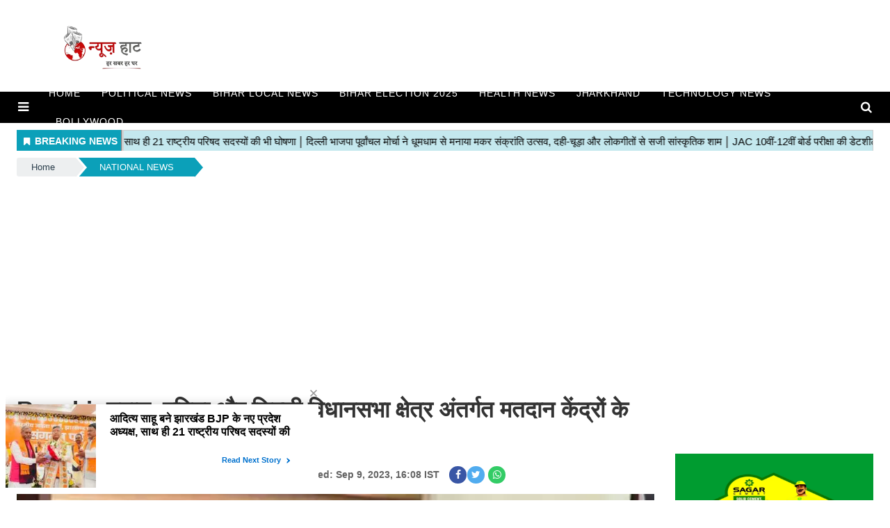

--- FILE ---
content_type: text/html;charset=utf-8
request_url: https://newshaat.com/national-news/ranchi-change-in-names-of-polling-stations-under-tamar/cid12147024.htm
body_size: 15400
content:
<!DOCTYPE HTML>
<html lang="hi">

<head>
    <title>Ranchi: तमाड़, हटिया और सिल्ली विधानसभा क्षेत्र अंतर्गत मतदान केंद्रों के नामों में परिवर्तन</title><script type="application/ld+json">[{"@context": "https://schema.org","@type": "WebPage", "name":"Ranchi: तमाड़, हटिया और सिल्ली विधानसभा क्षेत्र अंतर्गत मतदान केंद्रों के नामों में परिवर्तन", "description":"जिला निर्वाचन पदाधिकारी सह उपायुक्त राहुल कुमार सिन्हा द्वारा आगामी लोकसभा/विधानसभा निर्वाचन-2024 के निमित रांची जिला अंतर्गत पड़नेवाले विधानसभा निर्वाचन ", "keywords":"NATIONAL NEWS", "url":"https://newshaat.com/national-news/ranchi-change-in-names-of-polling-stations-under-tamar/cid12147024.htm"}, {"@context": "https://schema.org", "@type": "BreadcrumbList", "itemListElement":[{"@type": "ListItem", "position": 1, "item":{"@type":"Thing", "@id":"https://newshaat.com/","name":"Newshaat"}}, {"@type": "ListItem", "position": 2, "item":{"@type":"Thing", "@id":"https://newshaat.com/national-news/","name":"NATIONAL NEWS"}}]},  {"@context":"https://schema.org","@type":"LocalBusiness","name":"Newshaat","address":"","telephone":"","openingHours":["Mo-Su 00:00-23:59"],"description":"","image":"https://newshaat.com/static/c1e/static/themes/1/89152/3590/images/logo_newshaat.png","url":"https://newshaat.com/"}, {"@context": "https://schema.org", "@type": "NewsMediaOrganization", "name": "Newshaat", "url": "https://newshaat.com","logo": {"@type": "ImageObject","url": "https://newshaat.com/static/c1e/static/themes/1/89152/3590/images/logo_newshaat.png?width=600&height=60&resizemode=7", "height": "60", "width": "600"}}]</script><meta name="description" content="जिला निर्वाचन पदाधिकारी सह उपायुक्त राहुल कुमार सिन्हा द्वारा आगामी लोकसभा/विधानसभा निर्वाचन-2024 के निमित रांची जिला अंतर्गत पड़नेवाले विधानसभा निर्वाचन "/><meta name="keywords" content="NATIONAL NEWS"/><meta name="news_keywords" content="NATIONAL NEWS"/><meta name="robots" content="index, follow, max-snippet:-1, max-video-preview:-1, max-image-preview:large"/><meta content="NOODP" name="robots"/><link rel="canonical" href="https://newshaat.com/national-news/ranchi-change-in-names-of-polling-stations-under-tamar/cid12147024.htm"/><link rel="amphtml" href="https://newshaat.com/amp/national-news/ranchi-change-in-names-of-polling-stations-under-tamar/cid12147024.htm"/><meta name="twitter:card" content="summary_large_image"/><meta name="twitter:site" content="@news_haat"/><meta name="twitter:title" content="Ranchi: तमाड़, हटिया और सिल्ली विधानसभा क्षेत्र अंतर्गत मतदान केंद्रों के नामों में परिवर्तन"/><meta name="twitter:description" content="जिला निर्वाचन पदाधिकारी सह उपायुक्त राहुल कुमार सिन्हा द्वारा आगामी लोकसभा/विधानसभा निर्वाचन-2024 के निमित रांची जिला अंतर्गत पड़नेवाले विधानसभा निर्वाचन "/><meta name="twitter:image" content="https://newshaat.com/static/c1e/client/89152/uploaded_original/8657fba620248affee3857fcfd598f25.jpg"/><meta property="og:title" content="Ranchi: तमाड़, हटिया और सिल्ली विधानसभा क्षेत्र अंतर्गत मतदान केंद्रों के नामों में परिवर्तन"/><meta property="og:type" content="article"/><meta property="og:url" content="https://newshaat.com/national-news/ranchi-change-in-names-of-polling-stations-under-tamar/cid12147024.htm"/><meta property="og:image" content="https://newshaat.com/static/c1e/client/89152/uploaded_original/8657fba620248affee3857fcfd598f25.jpg"/><meta property="og:description" content="जिला निर्वाचन पदाधिकारी सह उपायुक्त राहुल कुमार सिन्हा द्वारा आगामी लोकसभा/विधानसभा निर्वाचन-2024 के निमित रांची जिला अंतर्गत पड़नेवाले विधानसभा निर्वाचन "/><meta property="article:published_time" content="2023-09-09T16:08:16+05:30"/><meta property="article:modified_time" content="2023-09-09T16:08:51+05:30"/><meta itemprop="name" content="Ranchi: तमाड़, हटिया और सिल्ली विधानसभा क्षेत्र अंतर्गत मतदान केंद्रों के नामों में परिवर्तन"/><meta itemprop="image" content="https://newshaat.com/static/c1e/client/89152/uploaded_original/8657fba620248affee3857fcfd598f25.jpg"/><meta itemprop="description" content="जिला निर्वाचन पदाधिकारी सह उपायुक्त राहुल कुमार सिन्हा द्वारा आगामी लोकसभा/विधानसभा निर्वाचन-2024 के निमित रांची जिला अंतर्गत पड़नेवाले विधानसभा निर्वाचन "/><meta itemprop="url" content="https://newshaat.com/national-news/ranchi-change-in-names-of-polling-stations-under-tamar/cid12147024.htm"/>

    <link rel="icon" href="https://newshaat.com/static/c1e/static/themes/1/89152/3590/images/favicon.png" type="image/png"
        sizes="196*196">
    <link rel="preload" href="https://newshaat.com/static/c1e/client/89152/uploaded/8657fba620248affee3857fcfd598f25.jpg?width=730&amp;height=420&amp;resizemode=4" fetchpriority="high">

    <script>var is_c1e_pubdomain = "//newshaat.com";</script>
    <script>var c1e_id = "89152:3590";</script>
    <script>var is_c1e_enable = true; var status = "REGULAR_STORY"; var message = "Regular Story";</script>
    <meta name="viewport" content="width=device-width, initial-scale=1.0">

    <style>
        ol,p,ul{margin-top:0;margin-bottom:1rem}.nav,.row{-ms-flex-wrap:wrap}.btn,img{vertical-align:middle}.nav,.navbar-nav{margin-bottom:0}.btn,a,button.close{background-color:transparent}.nav,.navbar-nav,.search-ico{list-style:none}*,.modal-body-icon,.modal-body-message,::after,::before,body{box-sizing:border-box}a,a#scrollToTop{text-decoration:none}.btn,.grey_bg,.social-icon a i,a#scrollToTop{text-align:center}.bt_header #main_nav ul li a,.popUp-main ul li a{text-transform:uppercase;font-style:normal;letter-spacing:.062rem;font-family:'Russo One',sans-serif}:root{--blue:#007bff;--indigo:#6610f2;--purple:#6f42c1;--pink:#e83e8c;--red:#dc3545;--orange:#fd7e14;--yellow:#ffc107;--green:#28a745;--teal:#20c997;--cyan:#17a2b8;--white:#fff;--gray:#6c757d;--gray-dark:#343a40;--primary:#007bff;--secondary:#6c757d;--success:#28a745;--info:#17a2b8;--warning:#ffc107;--danger:#dc3545;--light:#f8f9fa;--dark:#343a40;--breakpoint-xs:0;--breakpoint-sm:576px;--breakpoint-md:768px;--breakpoint-lg:992px;--breakpoint-xl:1200px;--font-family-sans-serif:-apple-system,BlinkMacSystemFont,"Segoe UI",Roboto,"Helvetica Neue",Arial,"Noto Sans",sans-serif,"Apple Color Emoji","Segoe UI Emoji","Segoe UI Symbol","Noto Color Emoji";--font-family-monospace:SFMono-Regular,Menlo,Monaco,Consolas,"Liberation Mono","Courier New",monospace}html{font-family:sans-serif;line-height:1.15;-webkit-text-size-adjust:100%}.clearfix,.nav-link,article,header,nav,section{display:block}body{font-family:-apple-system,BlinkMacSystemFont,"Segoe UI",Roboto,"Helvetica Neue",Arial,"Noto Sans",sans-serif,"Apple Color Emoji","Segoe UI Emoji","Segoe UI Symbol","Noto Color Emoji";font-weight:400;line-height:1.5;text-align:left}a{color:#1a1a1a}a:not([href]):not([tabindex]){color:inherit;text-decoration:none}img{border-style:none}button{border-radius:0;text-transform:none}button,input{margin:0;font-family:inherit;font-size:inherit;line-height:inherit;overflow:visible}#search span,body{font-family:Poppins,sans-serif}[type=button],button{-webkit-appearance:button}[type=button]::-moz-focus-inner,button::-moz-focus-inner{padding:0;border-style:none}::-webkit-file-upload-button{font:inherit;-webkit-appearance:button}h1{margin-bottom:.5rem;font-weight:500;line-height:1.2;font-size:2.5rem}.container{width:100%;padding-right:15px;padding-left:15px;margin-right:auto;margin-left:auto}@media (min-width:576px){.container{max-width:540px}.col-sm-12{-ms-flex:0 0 100%;flex:0 0 100%;max-width:100%}}@media (min-width:768px){.container{max-width:720px}.col-md-12{-ms-flex:0 0 100%;flex:0 0 100%;max-width:100%}}@media (min-width:992px){.container{max-width:960px}.col-lg-3{-ms-flex:0 0 25%;flex:0 0 25%;max-width:25%}.col-lg-9{-ms-flex:0 0 75%;flex:0 0 75%;max-width:75%}.col-lg-12{-ms-flex:0 0 100%;flex:0 0 100%;max-width:100%}.navbar-expand-lg{-ms-flex-flow:row nowrap;flex-flow:row nowrap;-ms-flex-pack:start;justify-content:flex-start}.navbar-expand-lg .navbar-nav{-ms-flex-direction:row;flex-direction:row}.navbar-expand-lg .navbar-nav .nav-link{padding-right:.5rem;padding-left:.5rem}.navbar-expand-lg .navbar-collapse{display:-ms-flexbox!important;display:flex!important;-ms-flex-preferred-size:auto;flex-basis:auto}}@media (min-width:1200px){.container{max-width:1140px}}.row{display:-ms-flexbox;display:flex;flex-wrap:wrap;margin-right:-15px;margin-left:-15px}.col-lg-12,.col-lg-3,.col-lg-9,.col-md-12,.col-sm-12{position:relative;width:100%;padding-right:15px;padding-left:15px}.btn{display:inline-block;font-weight:400;color:#212529;border:1px solid transparent;padding:.375rem .75rem;font-size:1rem;line-height:1.5;border-radius:.25rem}.nav,.navbar{display:-ms-flexbox;display:flex}.btn-primary{color:#fff;background-color:#007bff;border-color:#007bff}.btn-secondary{color:#fff;background-color:#6c757d;border-color:#6c757d}.modal-content,body{background-color:#fff}.fade:not(.show){opacity:0}.bt_header #main_nav ul li.nav-item:nth-child(n+9),.cd-breadcrumb li:last-of-type::after,.cd-breadcrumb.triangle li:last-of-type a[href=""],.cd-breadcrumb.triangle li:last-of-type::after,.cd-breadcrumb.triangle li:last-of-type>::after,.collapse:not(.show),.par_breadcrumbs a.ch_breadcrumb[href=""],.popUp-main .popup-inner,img[src=""]{display:none}.nav{flex-wrap:wrap;padding-left:0}.nav-link,.navbar{padding:.5rem 1rem}.navbar{position:relative;-ms-flex-wrap:wrap;flex-wrap:wrap;-ms-flex-align:center;align-items:center;-ms-flex-pack:justify;justify-content:space-between}#search,.modal{position:fixed;left:0}.navbar-nav{display:-ms-flexbox;display:flex;-ms-flex-direction:column;flex-direction:column;padding-left:0}.navbar-nav .nav-link{padding-right:0;padding-left:0}.navbar-collapse{-ms-flex-preferred-size:100%;flex-basis:100%;-ms-flex-positive:1;flex-grow:1;-ms-flex-align:center;align-items:center}.navbar-dark .navbar-nav .nav-link{color:rgba(255,255,255,.5)}.close{float:right;font-size:1.5rem;font-weight:700;line-height:1;color:#000;text-shadow:0 1px 0 #fff;opacity:.5}button.close{padding:0;border:0;-webkit-appearance:none;-moz-appearance:none;appearance:none}.modal{top:0;z-index:1050;display:none;width:100%;height:100%;overflow:hidden;outline:0}.modal-dialog{position:relative;width:auto;margin:.5rem}.modal.fade .modal-dialog{-webkit-transform:translate(0,-50px);transform:translate(0,-50px)}.modal-content{position:relative;display:-ms-flexbox;display:flex;-ms-flex-direction:column;flex-direction:column;width:100%;background-clip:padding-box;border:1px solid rgba(0,0,0,.2);border-radius:.3rem;outline:0}.grey_bg,.logo_outer{background:#fff}.modal-body{position:relative;-ms-flex:1 1 auto;flex:1 1 auto;padding:1rem}.modal-footer{display:-ms-flexbox;display:flex;-ms-flex-align:center;align-items:center;-ms-flex-pack:end;justify-content:flex-end;padding:1rem;border-top:1px solid #dee2e6;border-bottom-right-radius:.3rem;border-bottom-left-radius:.3rem}.article.social-icon,.fa,.search-ico,.social-icon a,.story-date,.top-container1{display:inline-block}.modal-footer>:not(:first-child){margin-left:.25rem}.modal-footer>:not(:last-child){margin-right:.25rem}@media (min-width:576px){.modal-dialog{max-width:500px;margin:1.75rem auto}}.clearfix::after{display:block;clear:both;content:""}.mr-auto{margin-right:auto!important}.fa{font:14px/1 FontAwesome;font-size:inherit;text-rendering:auto;-webkit-font-smoothing:antialiased;-moz-osx-font-smoothing:grayscale}.fa-search:before{content:"\f002"}.fa-twitter:before{content:"\f099"}.fa-facebook:before{content:"\f09a"}.fa-bars:before{content:"\f0c9"}.fa-angle-double-up:before{content:"\f102"}.fa-whatsapp:before{content:"\f232"}body{margin:0;padding:0;color:#333;font-size:15px}.clearfix:after{content:".";display:block;font-size:0;height:0;clear:both;visibility:hidden}.pdlb10{padding:10px 0 40px}.bt_header,.bt_middle{width:100%;display:block;clear:both}.fix_wrapper{max-width:1400px;width:100%;margin:0 auto;overflow:hidden;padding-left:24px;padding-right:24px}.logo_outer{width:100%;height:112px;margin:10px 0}.top_add{float:left;width:20%;height:120px;margin:0 auto}.grey_bg #HeaderlogoIn a{display:block;margin:0 auto;position:relative;overflow:hidden;width:100%;height:120px}.grey_bg #HeaderlogoIn a img{max-width:100%;max-height:100%;position:absolute;top:0;right:0;left:0;bottom:0;margin:auto}.bt_header #main_nav{width:100%;height:45px;position:relative;background:#000}.bt_header #main_nav>ul{float:left;width:96.3%;font-size:15px;font-weight:500;font-family:Montserrat,"Source Sans Pro",sans-serif}.bt_header #main_nav ul li{position:relative}.bt_header #main_nav ul li a{color:#fff;display:block;padding:10px 15px;font-size:.875rem;opacity:1;z-index:9999}.bt_middle .wht_middleIn{width:100%;display:block;background:#fff;box-shadow:none}.story-wrapper{width:100%}.social-icon a{width:25px;height:25px;margin:0 7px 6px 0}.social-icon a i{width:25px;height:25px;color:#fff;font-size:14px;border-radius:20px;padding:5px}.social-icon a i.fa.fa-facebook{background-color:#3956a5}.social-icon a i.fa.fa-twitter{background-color:#51acef}.social-icon a i.fa.fa-whatsapp{background:#3c6}@media (max-width:1024px){.pdlb10{padding:10px 15px 40px!important}.bt_header #main_nav ul li a{font-size:12px}.fix_wrapper{padding:0!important}.top_add{width:100%}.bdc_contain,.ticker_row{padding:0 15px}}@media (max-width:990px){.bt_header #main_nav{height:auto}}@media (max-width:767px){.navbar-nav{display:inline}}@media (max-width:768px){.top-container1 div{display:block;width:100%!important}.top-container1{width:100%!important;position:relative!important;right:0!important;height:auto;padding:0!important}.top_add{width:100%}.logo_outer{height:auto!important}.bt_header #main_nav ul li.nav-item:nth-child(n+9){display:block!important}.pdlb10{padding:10px 15px 40px!important}#search{height:111px!important}#search input[type=text]{font-size:20px!important}#search .close{font-size:19px!important}.search-ico{padding-top:8px!important}}@media (max-width:479px){.popUp-main ul li{padding-top:0!important;width:100%!important;padding-bottom:12px!important;padding-left:0!important}}@media (max-width:480px){.show-wrapper{padding:0}}@media (max-width:425px){.show-wrapper{padding:0;float:none;margin:20px 0;margin-top:0!important}.search-ico a,.sideMenuToggle{padding-top:0!important}.top-container1 div{display:block;width:100%!important}.top-container1{width:100%!important;position:relative!important;right:0!important;height:auto;padding:0!important;max-height:unset!important;display:block!important}.top_add{width:100%;max-height:100px}.logo_outer{height:auto!important}.grey_bg #HeaderlogoIn a{width:63%;max-height:100px}.article.social-icon{margin-top:10px!important}.article.social-icon a{margin:5px 10px 0 0!important}.story-heading{font-size:26px!important}.sideMenuToggle{margin-left:0!important;padding-bottom:0!important}.sideMenuToggle a{font-size:25px!important}.search-ico{top:7px!important}.search-ico .fa.fa-search{font-size:21px!important}}@media (max-width:320px){#search{height:91px!important}}.bt_header #main_nav .navbar-collapse{width:100%;margin:0 auto;padding-right:2.6%}.rhs-ad{width:100%;margin-top:15px;float:left}.show-wrapper h1{line-height:1.35}.card-box,.card-box p{word-break:break-word}.article-summary{margin:7px 0;font-size:17px}.storyshow-subhead{margin:15px auto}.story-category{color:#d10728;font-weight:300;font-size:14px;text-transform:uppercase}.story-date{font-size:14px;font-weight:600;color:#626262;margin-right:10px}.article.social-icon{float:none;margin:0}.article.social-icon a{margin:0 5px 0 0}.card-box img{margin:0 auto 25px;display:block;max-width:100%;height:auto}.main-img{width:100%;margin-bottom:13px}.card-box.synopsis{margin-bottom:15px}a.nav-link:after{position:absolute;display:block;bottom:-2px;left:0;width:100%;-ms-transform:scaleX(0);-webkit-transform:scaleX(0);transform:scaleX(0);border-top:2px solid #00daff;content:'';padding-bottom:inherit}.search-ico{margin:0 10px 0 12px;padding:0 0 0 12px;vertical-align:top;width:auto!important;position:absolute;top:3px;right:0}.search-ico .fa.fa-search{font-size:17px}#search{top:0;width:100%;height:132px;-webkit-transform:translate(0,-100%) scale(0,0);-moz-transform:translate(0,-100%) scale(0,0);-o-transform:translate(0,-100%) scale(0,0);-ms-transform:translate(0,-100%) scale(0,0);transform:translate(0,-100%) scale(0,0);opacity:0;z-index:11111;padding:10px}#search input[type=text]{width:100%;color:#fff;background-color:#00000000;text-align:left;border:0;margin:0 auto;padding-left:10px;padding-right:80px;outline:0;padding-bottom:4px;font-weight:500;font-size:40px;text-transform:none;border-bottom:4px solid #fff!important}#search::-webkit-input-placeholder{color:#fff}#search:-ms-input-placeholder{color:#fff}#search span{margin-top:19px;color:#fff;opacity:.7;font-size:16px;display:none}#search .close{position:absolute;top:10%;right:0;color:#fff;opacity:1;padding:10px 17px;font-size:27px;z-index:1;background-color:rgba(0,0,0,.05);border-radius:50%}.search-bar{padding:15px 0;position:relative}#modalCookie1 .modal-body{padding:0}.modal-body-icon{float:left;width:25%;height:80px;position:relative}.modal-body-icon img{max-width:100%;max-height:100%;margin:0 auto;display:block}.modal-body-message{padding:0 .2em 0 1.286em;float:left;font-size:16px;line-height:1.45em;font-weight:700;color:#666!important;width:75%}#modalCookie1 .modal-footer{position:relative;margin:.25em .25em 0 0;padding:0;border:0}#modalCookie1 .modal-footer button.btn.btn-secondary{background:0 0;color:#007bff;border:0;font-weight:800;text-transform:uppercase;font-size:14px}#modalCookie1 .modal-footer button.btn.btn-primary{box-shadow:0 2px 5px 0 rgba(0,0,0,.16),0 2px 6px 0 rgba(0,0,0,.12);border-radius:0!important}.top-container1{padding:1% 0;max-height:118px;width:75%;vertical-align:middle;margin:0 auto;position:absolute;top:0;right:1%}.top-container1>div{margin:0 auto;display:block;width:728px}.story-heading{font-size:33px;font-weight:600}span.story-byline{color:#0ba0b9;font-size:14px;font-weight:600}.bt_header #main_nav ul li:first-child a{padding-left:5px}@media (min-width:2560px){.main-wrapper{position:relative;max-width:1200px;width:100%;margin:0 auto;overflow:hidden}}.card-box a{color:#00f;font-weight:400}.card-box p{font-size:15px}a#scrollToTop{background-color:#068ca2;display:inline-block;color:#fff;font-size:20px;position:fixed;right:20px;bottom:49px;border-radius:20px;width:40px;line-height:37px;height:40px;z-index:9999}.article.social-icon a:first-child{margin-right:1px!important}.card-box.show_bdy{line-height:2;margin-bottom:10px}.cd-breadcrumb{width:100%;background-color:#edeff0;border-radius:.25em;padding:0 1.2em}.cd-breadcrumb::after{clear:both;content:"";display:table}.cd-breadcrumb li{display:inline-block;float:left;margin:1.2em 0}.cd-breadcrumb li::after{display:inline-block;content:'\00bb';color:#959fa5;margin:0 1em}.cd-breadcrumb li>*{display:inline-block;color:#2c3f4c;font-size:1.6rem}.cd-breadcrumb.triangle{background-color:transparent;padding:0;margin-bottom:0}.cd-breadcrumb.triangle li{position:relative;padding:0;margin:4px 4px 4px 0}.cd-breadcrumb.triangle li:last-of-type{margin-right:0}.cd-breadcrumb.triangle li>*{position:relative;padding:4px 30px;color:#2c3f4c;background-color:#edeff0;border-color:#edeff0;font-size:13px;text-align:center}.cd-breadcrumb.triangle li:first-of-type>*{padding-left:1.6em;border-radius:.25em 0 0 .25em}.cd-breadcrumb.triangle li:last-of-type>*{padding-right:1.6em;border-radius:0 .25em .25em 0}.cd-breadcrumb.triangle li::after,.cd-breadcrumb.triangle li>::after{content:'';position:absolute;top:0;left:100%;content:'';height:0;width:0;border:14px solid transparent;border-right-width:0;border-left-width:12px}.cd-breadcrumb.triangle li::after{z-index:1;-webkit-transform:translateX(4px);-moz-transform:translateX(4px);-ms-transform:translateX(4px);-o-transform:translateX(4px);transform:translateX(4px);border-left-color:#fff;margin:0}.cd-breadcrumb.triangle li>::after{z-index:2;border-left-color:inherit}@-moz-document url-prefix(){.cd-breadcrumb.triangle li::after,.cd-breadcrumb.triangle li>::after{border-left-style:dashed}}.popUp-main{position:fixed;top:0;width:100%;background:rgb(0 0 0);z-index:99999;bottom:0;left:0;right:0;-webkit-transform:translateY(-100%);-moz-transform:translateY(-100%);-ms-transform:translateY(-100%);transform:translateY(-100%);opacity:0;overflow:auto}.popUp-main ul li{margin-bottom:0;padding:8px 24px 20px 8px;width:25%;display:inline-block;vertical-align:top}.popUp-main ul li a{color:#fff;font-size:16px;display:inline-block;margin-bottom:8px;position:relative;padding:0 20px 0 5px!important}.sideMenuToggle{float:left;margin-right:12px;padding-right:12px;padding-top:10px;padding-bottom:10px;margin-left:10px}.sideMenuToggle a{font-size:18px;color:#fff}.popup-inner .close.donot{color:#fff;opacity:1;font-size:44px;position:absolute;top:11px;right:22px}
    </style>

    <link media="print" onload="this.media='all'" rel="stylesheet"
        href="https://newshaat.com/static/c1e/static/themes/css/bootstrap4.3.1.min.css">
    <link media="print" onload="this.media='all'" rel="stylesheet"
        href="https://newshaat.com/static/c1e/static/themes/css/font-awesome.min.css">
    <link media="print" onload="this.media='all'" rel="stylesheet"
        href="https://newshaat.com/static/c1e/static/themes/1/89152/3590/css/style.css">

    <style>
        .rhsAds {
            width: 100%;
            height: 230px !important
        }

        @media screen and (max-width:768px) {
            .card-box img {
                max-width: 100% !important;
                max-height: 320px !important
            }

            .disabled img {
                max-width: 100% !important;
                max-height: 136px !important
            }
        }
    </style>

    <script class="ga_tag" async="" src="https://www.googletagmanager.com/gtag/js?id=G-SMS30YPVZL"></script>
    <script>
        window.dataLayer = window.dataLayer || [];
        function gtag() { dataLayer.push(arguments); }
        gtag('js', new Date());
        gtag('config', 'G-SMS30YPVZL');
        gtag('config', 'G-E40TL7HPLE'); 
    </script>

    <!--GRX script start-->
    <script>
        (function (g, r, o, w, t, h, rx) {
            g[t] = g[t] || function () {
                (g[t].q = g[t].q || []).push(arguments)
            }, g[t].l = 1 * new Date();
            g[t] = g[t] || {}, h = r.createElement(o), rx = r.getElementsByTagName(o)[0];
            h.async = 1; h.src = w; rx.parentNode.insertBefore(h, rx)
        })(window, document, 'script', 'https://static.growthrx.in/js/v2/web-sdk.js', 'grx');
        grx('init', 'gf4517fc1');
        grx('track', 'page_view', { url: window.location.href });
    </script>
    <script>
        //automatically fetch the section in the URL
        const urlParts = window.location.pathname.split('/').filter(Boolean);
        const section = urlParts[0] || "";
        // Detect if the device is mobile/Desktop
        const isMobile = /Mobi|Android|iPhone|iPad|iPod/i.test(navigator.userAgent);
        const browsingPlatform = isMobile ? "mweb" : "web";
        console.log(browsingPlatform)
        window.cwvReportingInfo = {
            userPercentage: 100,
            section: section.toLowerCase(),
            business_property: "Colombia M360 Prod",
            browsing_platform: browsingPlatform,
            page_template: "articleshow",
            data_store: "grx",
            country: "in"
        };
        console.log(window.cwvReportingInfo);
    </script>
    <script async src="https://assets.toiimg.com/assets/toi_js/toi_webvitals_v2.js"></script>
    <!-- GRX script end-->

                              <script>!function(e){var n="https://s.go-mpulse.net/boomerang/";if("False"=="True")e.BOOMR_config=e.BOOMR_config||{},e.BOOMR_config.PageParams=e.BOOMR_config.PageParams||{},e.BOOMR_config.PageParams.pci=!0,n="https://s2.go-mpulse.net/boomerang/";if(window.BOOMR_API_key="JTCPQ-5Q8KJ-BHYNE-T2ZN4-86ERP",function(){function e(){if(!r){var e=document.createElement("script");e.id="boomr-scr-as",e.src=window.BOOMR.url,e.async=!0,o.appendChild(e),r=!0}}function t(e){r=!0;var n,t,a,i,d=document,O=window;if(window.BOOMR.snippetMethod=e?"if":"i",t=function(e,n){var t=d.createElement("script");t.id=n||"boomr-if-as",t.src=window.BOOMR.url,BOOMR_lstart=(new Date).getTime(),e=e||d.body,e.appendChild(t)},!window.addEventListener&&window.attachEvent&&navigator.userAgent.match(/MSIE [67]\./))return window.BOOMR.snippetMethod="s",void t(o,"boomr-async");a=document.createElement("IFRAME"),a.src="about:blank",a.title="",a.role="presentation",a.loading="eager",i=(a.frameElement||a).style,i.width=0,i.height=0,i.border=0,i.display="none",o.appendChild(a);try{O=a.contentWindow,d=O.document.open()}catch(_){n=document.domain,a.src="javascript:var d=document.open();d.domain='"+n+"';void 0;",O=a.contentWindow,d=O.document.open()}if(n)d._boomrl=function(){this.domain=n,t()},d.write("<bo"+"dy onload='document._boomrl();'>");else if(O._boomrl=function(){t()},O.addEventListener)O.addEventListener("load",O._boomrl,!1);else if(O.attachEvent)O.attachEvent("onload",O._boomrl);d.close()}function a(e){window.BOOMR_onload=e&&e.timeStamp||(new Date).getTime()}if(!window.BOOMR||!window.BOOMR.version&&!window.BOOMR.snippetExecuted){window.BOOMR=window.BOOMR||{},window.BOOMR.snippetStart=(new Date).getTime(),window.BOOMR.snippetExecuted=!0,window.BOOMR.snippetVersion=14,window.BOOMR.url=n+"JTCPQ-5Q8KJ-BHYNE-T2ZN4-86ERP";var i=document.currentScript||document.getElementsByTagName("script")[0],o=i.parentNode,r=!1,d=document.createElement("link");if(d.relList&&"function"==typeof d.relList.supports&&d.relList.supports("preload")&&"as"in d)window.BOOMR.snippetMethod="p",d.href=window.BOOMR.url,d.rel="preload",d.as="script",d.addEventListener("load",e),d.addEventListener("error",function(){t(!0)}),setTimeout(function(){if(!r)t(!0)},3e3),BOOMR_lstart=(new Date).getTime(),o.appendChild(d);else t(!1);if(window.addEventListener)window.addEventListener("load",a,!1);else if(window.attachEvent)window.attachEvent("onload",a)}}(),"".length>0)if(e&&"performance"in e&&e.performance&&"function"==typeof e.performance.setResourceTimingBufferSize)e.performance.setResourceTimingBufferSize();!function(){if(BOOMR=e.BOOMR||{},BOOMR.plugins=BOOMR.plugins||{},!BOOMR.plugins.AK){var n=""=="true"?1:0,t="",a="clnuln5ydfyzc2lhvb6q-f-6da83e955-clientnsv4-s.akamaihd.net",i="false"=="true"?2:1,o={"ak.v":"39","ak.cp":"1214849","ak.ai":parseInt("726950",10),"ak.ol":"0","ak.cr":8,"ak.ipv":4,"ak.proto":"h2","ak.rid":"6eb1b2e","ak.r":42199,"ak.a2":n,"ak.m":"","ak.n":"ff","ak.bpcip":"18.219.69.0","ak.cport":35500,"ak.gh":"184.25.112.145","ak.quicv":"","ak.tlsv":"tls1.3","ak.0rtt":"","ak.0rtt.ed":"","ak.csrc":"-","ak.acc":"","ak.t":"1768401021","ak.ak":"hOBiQwZUYzCg5VSAfCLimQ==mClvGL8qJpW0w9aBAyKlnNG3KdF5n4IKvw75oDBfy6KwYaTqoRv7wZPNJUu0Azsr8hsqgcWZT4rt5e01DaCAj8GdfL228MBgOdZ/7VE4yFhRBxxwCS8KzarvhantUaKNug13azwPRwpymPAGiJv1wzvDkFwvefgBJWhOxoE5hbQi7sF6orpc+PVV964ziM77zuW3Umsl9vu8T5VEhpDxHS3XZUG+V8HPvUZ19amAv/Y8+hGgbVUOMILjd2R2l/jHDMHRGbZR53yuAURatUxhoqt0bRhj2lq5HjAj2dmElBhBmT+f1zJX7Co9xSltsPE4r7koaZKSeVCBGRTFikwsEoqEri47EjpcbhgWQDsPfT0Ba77Q6MoYYhy8ofSDsiQRcI+IDi70gS14/iA5A3n/Py00bb4GRcY/NhGOyE8m+rI=","ak.pv":"12","ak.dpoabenc":"","ak.tf":i};if(""!==t)o["ak.ruds"]=t;var r={i:!1,av:function(n){var t="http.initiator";if(n&&(!n[t]||"spa_hard"===n[t]))o["ak.feo"]=void 0!==e.aFeoApplied?1:0,BOOMR.addVar(o)},rv:function(){var e=["ak.bpcip","ak.cport","ak.cr","ak.csrc","ak.gh","ak.ipv","ak.m","ak.n","ak.ol","ak.proto","ak.quicv","ak.tlsv","ak.0rtt","ak.0rtt.ed","ak.r","ak.acc","ak.t","ak.tf"];BOOMR.removeVar(e)}};BOOMR.plugins.AK={akVars:o,akDNSPreFetchDomain:a,init:function(){if(!r.i){var e=BOOMR.subscribe;e("before_beacon",r.av,null,null),e("onbeacon",r.rv,null,null),r.i=!0}return this},is_complete:function(){return!0}}}}()}(window);</script></head>

<body class="" bis_status="ok" bis_frame_id="3385" data-new-gr-c-s-check-loaded="14.1142.0" data-gr-ext-installed=""
    data-gr-ext-disabled="forever">
    <div class="modal fade top" id="modalCookie1" tabindex="-1" role="dialog" aria-labelledby="myModalLabel" aria-hidden="true" data-backdrop="true"> <div class="modal-dialog modal-frame modal-top modal-notify modal-info" role="document"><div class="modal-content"> <div class="modal-body"><div class="modal-body-icon"><img alt="notification icon" class="" src=""></div><div class="modal-body-message"></div><div class="clearfix"></div></div><div class="modal-footer"><button type="button" class="btn btn-primary" onclick="subscribeTokenToTopic()" data-dismiss="modal"></button><button type="button" class="btn btn-secondary" onclick="customPopUpEvent()" data-dismiss="modal"></button> </div></div></div></div>
    <div class="main-wrapper">
        <header id="myHeader" class="bt_header">
            <div class="logo_outer">
                <div class="fix_wrapper" style="max-height: 120px;">
                    <div class="grey_bg">
                        <div id="HeaderlogoIn" class="top_add "><a href="https://newshaat.com/" class=""><img
                                    src="/static/c1e/static/themes/1/89152/3590/images/logo_newshaat.png" width="120"
                                    height="120" alt="Movie prime" title=""></a></div>
                    </div>
                </div>
            </div>
            <nav id="main_nav" class="navbar navbar-expand-lg navbar-dark primary-color" style="max-height: 63px;">
                <div class="sideMenuToggle"><a class="site-header__hamburger sideMenuB donot" href="javascript:void(0)"
                        role="button" aria-label="main menu"><i class="fa fa-bars" aria-hidden="true"></i></a></div>
                <div class="collapse navbar-collapse" id="basicExampleNav" data-scrollable="true">
                    <ul class="navbar-nav mr-auto header-menu nav "
                        itemtype="http://www.schema.org/SiteNavigationElement" itemscope="">
                        <li itemprop="name" content="HOME" class="nav-item"><a itemprop="url"
                                content="https://newshaat.com/" class="nav-link" href="https://newshaat.com/">HOME</a>
                        </li>
                        <li itemprop="name" content="POLITICAL NEWS" class="nav-item"><a itemprop="url"
                                content="https://newshaat.com/politics/" class="nav-link"
                                href="https://newshaat.com/politics/">POLITICAL NEWS</a></li>
                        <li itemprop="name" content="BIHAR LOCAL NEWS" class="nav-item"><a itemprop="url"
                                content="https://newshaat.com/bihar-local-news/" class="nav-link"
                                href="https://newshaat.com/bihar-local-news/">BIHAR LOCAL NEWS</a></li>
                        <li itemprop="name" content="Bihar Election 2025" class="nav-item"><a itemprop="url"
                                content="https://newshaat.com/bihar-election-2025" class="nav-link"
                                href="https://newshaat.com/bihar-election-2025">Bihar Election 2025</a></li>
                        <li itemprop="name" content="HEALTH NEWS" class="nav-item"><a itemprop="url"
                                content="https://newshaat.com/health/" class="nav-link"
                                href="https://newshaat.com/health/">HEALTH NEWS</a></li>
                        <li itemprop="name" content="JHARKHAND" class="nav-item"><a itemprop="url"
                                content="https://newshaat.com/jharkhand" class="nav-link"
                                href="https://newshaat.com/jharkhand">JHARKHAND</a></li>
                        <li itemprop="name" content="TECHNOLOGY NEWS" class="nav-item"><a itemprop="url"
                                content="https://newshaat.com/technology/" class="nav-link"
                                href="https://newshaat.com/technology/">TECHNOLOGY NEWS</a></li>
                        <li itemprop="name" content="BOLLYWOOD" class="nav-item"><a itemprop="url"
                                content="https://newshaat.com/bollywood/" class="nav-link"
                                href="https://newshaat.com/bollywood/">BOLLYWOOD</a></li>
                        <li itemprop="name" content="CORONA UPDATES" class="nav-item"><a itemprop="url"
                                content="https://newshaat.com/corona-updates/" class="nav-link"
                                href="https://newshaat.com/corona-updates/">CORONA UPDATES</a></li>
                        <li itemprop="name" content="CRIME" class="nav-item"><a itemprop="url"
                                content="https://newshaat.com/crime/" class="nav-link"
                                href="https://newshaat.com/crime/">CRIME</a></li>
                        <li itemprop="name" content="DEATH ANNIVERSARY" class="nav-item"><a itemprop="url"
                                content="https://newshaat.com/death-anniversary/" class="nav-link"
                                href="https://newshaat.com/death-anniversary/">DEATH ANNIVERSARY</a></li>
                        <li itemprop="name" content="MOTIVATIONAL SEGMENT" class="nav-item"><a itemprop="url"
                                content="https://newshaat.com/motivational-segment/" class="nav-link"
                                href="https://newshaat.com/motivational-segment/">MOTIVATIONAL SEGMENT</a></li>
                        <li itemprop="name" content="NATIONAL NEWS" class="nav-item"><a itemprop="url"
                                content="https://newshaat.com/national-news/" class="nav-link"
                                href="https://newshaat.com/national-news/">NATIONAL NEWS</a></li>
                        <li itemprop="name" content="SPORTS SEGMENT" class="nav-item"><a itemprop="url"
                                content="https://newshaat.com/sports-segment/" class="nav-link"
                                href="https://newshaat.com/sports-segment/">SPORTS SEGMENT</a></li>
                        <li itemprop="name" content="TECH" class="nav-item"><a itemprop="url"
                                content="https://newshaat.com/tech/" class="nav-link"
                                href="https://newshaat.com/tech/">TECH</a></li>
                    </ul>
                </div>
                <ul class="search-ico" data-user-set-ocm="off">
                    <li id="search-btn">
                        <div><a href="#search" class="donot"><span class="fa fa-search" aria-hidden="true"></span></a>
                        </div>
                    </li>
                </ul>
            </nav>
            <div id="search" class="">
                <div class="container">
                    <div class="search-bar">
                        <div><button type="button" class="close">x</button><input type="text" value="" id="search_text"
                                onchange="searchText(this)" placeholder="Search"><span class="editable "
                                id="custom_16498381444090">Hit enter to search or ESC to close</span></div>
                    </div>
                </div>
            </div>
            <div class="popUp-main">
                <div class="popup-inner"><button type="button" class="close donot">×</button>
                    <ul class="site-nav__list nav header-menu-sidebar ">
                        <li class="nav-item"><a class="nav-link" href="https://newshaat.com/">HOME</a></li>
                        <li class="nav-item"><a class="nav-link" href="https://newshaat.com/politics/">POLITICAL
                                NEWS</a></li>
                        <li class="nav-item"><a class="nav-link" href="https://newshaat.com/bihar-local-news/">BIHAR
                                LOCAL NEWS</a></li>
                        <li class="nav-item"><a class="nav-link" href="https://newshaat.com/bihar-election-2025">Bihar
                                Election 2025</a></li>
                        <li class="nav-item"><a class="nav-link" href="https://newshaat.com/magazine">Magazine</a></li>
                        <li class="nav-item"><a class="nav-link" href="https://newshaat.com/health/">HEALTH NEWS</a>
                        </li>
                        <li class="nav-item"><a class="nav-link" href="https://newshaat.com/jharkhand">JHARKHAND</a>
                        </li>
                        <li class="nav-item"><a class="nav-link" href="https://newshaat.com/technology/">TECHNOLOGY
                                NEWS</a></li>
                        <li class="nav-item"><a class="nav-link" href="https://newshaat.com/bollywood/">BOLLYWOOD</a>
                        </li>
                        <li class="nav-item"><a class="nav-link" href="https://newshaat.com/corona-updates/">CORONA
                                UPDATES</a></li>
                        <li class="nav-item"><a class="nav-link" href="https://newshaat.com/crime/">CRIME</a></li>
                        <li class="nav-item"><a class="nav-link" href="https://newshaat.com/death-anniversary/">DEATH
                                ANNIVERSARY</a></li>
                        <li class="nav-item"><a class="nav-link"
                                href="https://newshaat.com/motivational-segment/">MOTIVATIONAL SEGMENT</a></li>
                        <li class="nav-item"><a class="nav-link" href="https://newshaat.com/national-news/">NATIONAL
                                NEWS</a></li>
                        <li class="nav-item"><a class="nav-link" href="https://newshaat.com/sports-segment/">SPORTS
                                SEGMENT</a></li>
                        <li class="nav-item"><a class="nav-link" href="https://newshaat.com/tech/">TECH</a></li>
                    </ul>
                </div>
            </div>
        </header>
        <article class="bt_middle">
            <section class="wht_middle wht_middleIn clearfix">
                <div class="fix_wrapper clearfix">
                    <div class="top-container1">
                        <div data-position="5" data-ua="d" data-slot="377136" data-section="NATIONAL NEWS"
                            class="lhs colombia " id="AS_P_TP_1_D_12147024" name="Articleshow-Paid-Top-1-Desktop"
                            style="margin: 0 auto; max-height: 117px;" data-priority="1"></div>
                        <div data-position="3771361" data-ua="m" data-slot="377136"
                            data-section="NATIONAL NEWS" class="lhs colombia " id="AS_P_TP_1_M_12147024"
                            name="Articleshow-Paid-Top-1-Mobile"
                            style="margin: 0 auto; text-align: center; max-height: 117px;" data-priority="2"></div>
                    </div>
                    <div class="row ticker_row " style="max-height: 50px;">
                        <div class="col-lg-12">
                            <div data-position="50146772" data-slot="541041"
                                data-section="NATIONAL NEWS" class="lhs ticker colombia "
                                id="ArticleShow_50146772_12147024" name="ArticleShow_50146772" data-priority="3"
                                data-ua="m"></div>
                        </div>
                    </div>
                    <div class="row ticker_row " style="max-height: 47px;">
                        <div class="col-lg-12">
                            <div data-position="6" data-slot="376966" data-section="NATIONAL NEWS"
                                class="lhs ticker colombiaone " id="AS_O_TP_1_12147024"
                                name="Articleshow-Organic-TOP-1" data-priority="1" template_id="5736"></div>
                        </div>
                    </div>
                    <div class="row ">
                        <div class="col-lg-12 col-md-12 col-sm-12 ">
                            <div data-position="36331177" data-ua="d" data-slot=""
                                data-section="NATIONAL NEWS" class="lhs colombiaadcode " id="ArticleShow_36331177"
                                name="ArticleShow_36331177" style="margin: 0 auto;" data-priority="3"></div>
                        </div>
                        <div class="col-lg-12 col-md-12 col-sm-12 ">
                            <div data-position="59301297" data-ua="d" data-slot=""
                                data-section="NATIONAL NEWS" class="lhs colombiaadcode " id="ArticleShow_59301297"
                                name="ArticleShow_59301297" style="margin: 0 auto;" data-priority="3">
                                <script async=""
                                    src=" https://pagead2.googlesyndication.com/pagead/js/adsbygoogle.js?client=ca-pub-9340490359213445"
                                    crossorigin="anonymous" class="prod_script"></script>
                            </div>
                        </div>

                    </div>
                    <div class="row ">
                        <div class="col-lg-12 col-md-12 col-sm-12 ">
                            <div data-position="6670736" data-ua="d" data-slot="377332"
                                data-section="NATIONAL NEWS" class="lhs colombia "
                                id="ArticleShow_6670736_12147024" name="ArticleShow_6670736" style="margin: 0 auto;"
                                data-priority="4"></div>
                        </div>
                    </div>
                    <div class="row " style="max-height: 250px;">
                        <div class="col-lg-12 col-md-12 col-sm-12 ">
                            <div data-position="59122173" data-ua="m" data-slot="377319"
                                data-section="NATIONAL NEWS" class="lhs colombia "
                                id="ArticleShow_59122173_12147024" name="ArticleShow_59122173" style="margin: 0 auto;"
                                data-priority="5"></div>
                        </div>
                        <div class="col-lg-12 col-md-12 col-sm-12 ">
                            <div data-position="12" data-ua="m" data-slot=""
                                data-section="NATIONAL NEWS" class="lhs colombia " id="AS_P_TP_2_M_12147024"
                                name="Articleshow-Paid-Top-2-Mobile" style="margin: 0 auto;" data-priority="6"></div>
                        </div>
                    </div>
                    <div class="row ">
                        <div class="col-lg-12 col-md-12 col-sm-12 ">
                            <div data-position="6829717" data-ua="m" data-slot="377333"
                                data-section="NATIONAL NEWS" class="lhs colombia "
                                id="ArticleShow_6829717_12147024" name="ArticleShow_6829717" style="margin: 0 auto;"
                                data-priority="7"></div>
                        </div>
                    </div>
                    <section class="bdc_contain ">
                        <nav style="max-height: 36px;">
                            <ol class="cd-breadcrumb triangle par_breadcrumbs">
                                <li><a class="ch_breadcrumb" href="/">Home</a></li>
                                <li><a class="ch_breadcrumb" href="https://newshaat.com/national-news/">NATIONAL NEWS</a></li>
                                <li><a class="ch_breadcrumb" href=""></a>
                                </li>
                            </ol>
                        </nav>
                    </section>
                    <div class="pdlb10 clearfix">
                        <div class="row ">
                            <div class="col-lg-9 col-md-12 col-sm-12 ">
                                <div class="row ">
                                    <div class="col-lg-12 col-md-12 col-sm-12 ">
                                        <div data-position="13" data-slot=""
                                            data-section="NATIONAL NEWS" class="lhs colombiaone stories "
                                            id="M360-Stories-1_12147024" name="M360-Stories-1" data-priority="2">
                                        </div>
                                        <div data-position="14" data-slot=""
                                            data-section="NATIONAL NEWS" class="lhs stories colombiaone "
                                            id="M360-Stories-2_12147024" name="M360-Stories-2" data-priority="3">
                                        </div>
                                    </div>
                                </div>
                                <div class="story-wrapper">
                                    <section class=" ">
                                        <div class="show-wrapper">
                                            <div class="card-box header-box">
                                                <h1 class="story-heading">Ranchi: तमाड़, हटिया और सिल्ली विधानसभा क्षेत्र अंतर्गत मतदान केंद्रों के नामों में परिवर्तन</h1>
                                                <div class="article-summary"></div>
                                                <div class="storyshow-subhead"><span
                                                        class="story-category"></span><span
                                                        class="story-byline">By&nbsp;<a href="https://newshaat.com/_author_/Associate_Editor_Jharkhand_Kumar_Kaushalendra_Kaushal/73217"
                                                            class="">Associate Editor Jharkhand  Kumar Kaushalendra Kaushal</a></span>&nbsp;<span
                                                        class="story-date">Updated: Sep 9, 2023, 16:08 IST</span>
                                                    <div class="article social-icon"><a
                                                            onclick="colombia.showWin(&quot;https://www.facebook.com/sharer.php?u=https://newshaat.com/national-news/ranchi-change-in-names-of-polling-stations-under-tamar/cid12147024.htm&quot;,&quot;top=100,left=500,width=600,height=600,location=no,fullscreen=no&quot;)"
                                                            target="_blank" class=""><i class="fa fa-facebook"
                                                                aria-hidden="true"></i></a><a
                                                            onclick="socialShare('twitter', 'https://newshaat.com/national-news/ranchi-change-in-names-of-polling-stations-under-tamar/cid12147024.htm','default','default','top=100,left=500,width=600,height=600,location=no,fullscreen=no')"
                                                            target="_blank" class=""><i class="fa fa-twitter"
                                                                aria-hidden="true"></i></a><a class="wtsapp"
                                                            href="javascript:;"
                                                            onclick="whatsappShare('https://newshaat.com/national-news/ranchi-change-in-names-of-polling-stations-under-tamar/cid12147024.htm','default')"><i
                                                                class="fa fa-whatsapp"></i></a></div>
                                                </div>
                                            </div>
                                            <div class="card-box img-box">
                                                <img class="main-img"
                                                    src="https://newshaat.com/static/c1e/client/89152/uploaded/8657fba620248affee3857fcfd598f25.jpg?width=730&amp;height=420&amp;resizemode=4"
                                                    width="730" height="420" alt="Ranchi: तमाड़, हटिया और सिल्ली विधानसभा क्षेत्र अंतर्गत मतदान केंद्रों के नामों में परिवर्तन"
                                                    fetchpriority="high" loading="eager">
                                                <div data-position="15" data-slot="453183"
                                                    data-section="NATIONAL NEWS" class="lhs imgOverlayAd colombia "
                                                    data-cb="overlayPaidAd" id="imageOverlay_1_12147024"
                                                    name="imageOverlay_1" style="margin: 0 auto;" data-priority="8">
                                                </div>
                                            </div>
                                            <div class="card-box synopsis"></div>
                                            <div class="card-box show_bdy"><div data-position="1" data-priority="1" data-slot="376975" data-section="showPage" class="colombiaone" id="showAS_O_BEL_0" style="margin: 0 auto;"></div>

जिला निर्वाचन पदाधिकारी सह उपायुक्त राहुल कुमार सिन्हा द्वारा आगामी लोकसभा/विधानसभा निर्वाचन-2024 के निमित रांची जिला अंतर्गत पड़नेवाले विधानसभा निर्वाचन क्षेत्र 58-तमाड़ (अ.ज.जा.), 61-सिल्ली एवं 64-हटिया के मतदान केन्द्रों के नाम में परिवर्तन संबंधित प्रस्ताव को स्वीकृति प्रदान की गयी है। विधानसभा निर्वाचन क्षेत्र 58-तमाड़ (अ.ज.जा.), 61-सिल्ली एवं 64-हटिया के वैसे मतदान केन्द्र जो विद्यालयों में अवस्थित है एवं जिन विद्यालयों के नाम में परिवर्तन हो गया है। उन्हें Manual of &nbsp;Polling Station Edition 2020 के अध्याय-4 के कटिका 4.5 के आलोक में नामों में परिवर्तन की स्वीकृति प्रदान की गई है।&nbsp; विधानसभा निर्वाचन क्षेत्र 58-तमाड (अ.ज.जा.) के अंर्तगत कुल 76 मतदान केंद्रों के नाम परिवर्तन की स्वीकृति प्रदान की गई है। जबकि विधानसभा निर्वाचन क्षेत्र 61-सिल्ली में कुल 11 और विधानसभा निर्वाचन क्षेत्र 64-हटिया के कुल 5 मतदान केंद्रों के नाम परिवर्तन की स्वीकृति प्रदान की गई है।</div>
                                            <script>
                                                document.addEventListener("DOMContentLoaded", () => {
                                                    setTimeout(() => {
                                                        const images = document.querySelectorAll('.card-box.show_bdy img[data-src]');
                                                        images.forEach(img => {
                                                            img.src = img.getAttribute('data-src');
                                                            img.removeAttribute('data-src');
                                                        });
                                                    }, 2000);
                                                });
                                            </script>
                                        </div>
                                    </section>
                                </div>
                                <div class="row ">
                                    <div class="col-lg-12 col-md-12 col-sm-12 "></div>
                                </div>
                                <div class="row ">
                                    <div class="col-lg-12 col-md-12 col-sm-12 ">
                                        <div data-position="30549974" data-slot=""
                                            data-section="NATIONAL NEWS" class="lhs colombiaadcode "
                                            id="ArticleShow_30549974" name="ArticleShow_30549974"
                                            style="margin: 0 auto;" data-priority="9">
                                            <div data-type="_mgwidget" data-widget-id="1634510">
                                            </div>
                                            <script class="prod_script">(function (w, q) { w[q] = w[q] || []; w[q].push(["_mgc.load"]) })(window, "_mgq"); 
                                            </script>
                                        </div>
                                    </div>
                                    <div class="col-lg-12 col-md-12 col-sm-12 ">
                                        <div data-position="12" data-slot=""
                                            data-section="NATIONAL NEWS" class="lhs colombia "
                                            id="AS_P_LHS_1_12147024" name="Articleshow-Paid-LHS-1"
                                            style="margin: 0 auto;" data-priority="9"></div>
                                    </div>
                                </div>
                                <div class="row ">
                                    <div class="col-lg-12 col-md-12 col-sm-12 ">
                                        <h2 class="feed-heading editable  " id="custom_16498381444091"><a
                                                href="https://newshaat.com/" class="">FROM AROUND THE WEB</a></h2>
                                        <div class="lhs colombiaone " data-section="NATIONAL NEWS"
                                            data-slot="" id="AS_O_LHS_1_12147024"
                                            name="Articleshow-Organic-LHS-1" data-position="1"
                                            style="display: block;" data-lazyload="true" data-max="20" data-priority="4"
                                            template_id="6159">
                                        </div>
                                    </div>
                                </div>
                            </div>
                            <div class="col-lg-3 col-md-12 col-sm-12 ">

                                <div class="rhs-ad ">
                                    <div data-position="36358271" data-slot=""
                                        data-section="NATIONAL NEWS" class="rhs colombiaadcode "
                                        id="ArticleShow_36358271" style="margin: 0 auto;" name="ArticleShow_36358271"
                                        data-priority="10"></div>
                                </div>
                                <div class="rhs-ad ">
                                    <div data-position="54694860" data-slot=""
                                        data-section="NATIONAL NEWS" class="rhs colombiaadcode "
                                        id="ArticleShow_54694860" style="margin: 0 auto;" name="ArticleShow_54694860"
                                        data-priority="10"></div>
                                </div>
                                <div class="rhs-ad ">
                                    <div data-position="55168688" data-slot=""
                                        data-section="NATIONAL NEWS" class="rhs colombiaadcode "
                                        id="ArticleShow_55168688" style="margin: 0 auto;" name="ArticleShow_55168688"
                                        data-priority="10"></div>
                                </div>
                                <div class="rhs-ad ">
                                    <div data-position="1" data-slot="377321"
                                        data-section="NATIONAL NEWS" class="rhs colombia "
                                        id="AS_P_RHS_1_D_12147024" style="margin: 0 auto;"
                                        name="Articleshow-Paid-RHS-1-Desktop" data-priority="10"></div>
                                </div>

                                <div class="rhs-ad ">
                                    <div data-position="57552003" data-ua="d" data-slot=""
                                        data-section="NATIONAL NEWS" class="rhs colombiaadcode "
                                        id="ArticleShow_57552003" style="margin: 0 auto;" name="ArticleShow_57552003"
                                        data-priority="6"><a href="javascript:void(0);" class=""><img loading="lazy"
                                                src="https://newshaat.com/static/c1e/static/themes/1/89152/3590/images/Sagar-Cement.webp"
                                                style="width: 100%; margin: 10px auto; height: 230px;"></a>
                                    </div>
                                </div>
                                <div class="rhs-ad ">
                                    <div data-position="48736067" data-ua="d" data-slot=""
                                        data-section="NATIONAL NEWS" class="rhs colombiaadcode "
                                        id="ArticleShow_48736067" style="margin: 0 auto;" name="ArticleShow_48736067"
                                        data-priority="6"><a href="javascript:void(0);" class=""><img loading="lazy"
                                                src="https://newshaat.com/static/c1e/static/themes/1/89152/3590/images/sidebar-ad.jpg"
                                                style="width: 100%; margin: 10px auto; height: 230px;"></a>
                                    </div>
                                </div>
                                <div class="rhs-ad ">
                                    <div data-position="57549674" data-ua="d" data-slot=""
                                        data-section="NATIONAL NEWS" class="rhs colombiaadcode "
                                        id="ArticleShow_57549674" style="margin: 0 auto;" name="ArticleShow_57549674"
                                        data-priority="6"><a href="javascript:void(0);" class=""><img loading="lazy"
                                                src="https://newshaat.com/static/c1e/static/themes/1/89152/3590/images/Stylish.gif"
                                                style="width: 100%; margin: 10px auto; height: 230px;"></a>
                                    </div>
                                </div>
                                <div class="rhs-ad ">
                                    <div data-position="57546827" data-ua="d" data-slot=""
                                        data-section="NATIONAL NEWS" class="rhs colombiaadcode "
                                        id="ArticleShow_57546827" style="margin: 0 auto;" name="ArticleShow_57546827"
                                        data-priority="6"><a href="javascript:void(0);" class=""><img loading="lazy"
                                                src="https://newshaat.com/static/c1e/static/themes/1/89152/3590/images/SriKrishnaCityHomes.gif"
                                                style="width: 100%; margin: 10px auto; height: 230px;"></a></div>
                                </div>
                                <div class="rhs-ad ">
                                    <div data-position="49950347" data-ua="d" data-slot=""
                                        data-section="NATIONAL NEWS" class="rhs colombiaadcode "
                                        id="ArticleShow_49950347" style="margin: 0 auto;" name="ArticleShow_49950347"
                                        data-priority="6"></div>
                                </div>
                                <div class="rhs-ad ">
                                    <div data-position="44526443" data-ua="d" data-slot=""
                                        data-section="NATIONAL NEWS" class="rhs colombiaadcode "
                                        id="ArticleShow_44526443" style="margin: 0 auto;" name="ArticleShow_44526443"
                                        data-priority="6"><a href="https://newshaat.com/magazine" class=""
                                            target="_blank"><img loading="lazy"
                                                src="https://newshaat.com/static/c1e/static/themes/1/89152/3590/images/July-to-August-24-page-0001.jpg"
                                                style="width: 100%; margin: 10px auto; height: 230px;"></a></div>
                                </div>
                                <div class="rhs-ad ">
                                    <div data-position="52913032" data-ua="d" data-slot=""
                                        data-section="NATIONAL NEWS" class="rhs colombiaadcode "
                                        id="ArticleShow_52913032" style="margin: 0 auto;" name="ArticleShow_52913032"
                                        data-priority="6"><a href="javascript:void(0);" class=""><img loading="lazy"
                                                src="https://newshaat.com/static/c1e/static/themes/1/89152/3590/images/Ads.jpeg"
                                                style="width: 100%; margin: 10px auto; height: 230px;"></a></div>
                                </div>
                                <div class="rhs-ad ">
                                    <div data-position="52927408" data-ua="d" data-slot=""
                                        data-section="NATIONAL NEWS" class="rhs colombiaadcode "
                                        id="ArticleShow_52927408" style="margin: 0 auto;" name="ArticleShow_52927408"
                                        data-priority="6"></div>
                                </div>
                                <div class="rhs-ad ">
                                    <div data-position="52947113" data-ua="d" data-slot=""
                                        data-section="NATIONAL NEWS" class="rhs colombiaadcode "
                                        id="ArticleShow_52947113" style="margin: 0 auto;" name="ArticleShow_52947113"
                                        data-priority="6"></div>
                                </div>

                                <div class="native-items ">
                                    <div class="rhs-heading">
                                        <div class="font-black editable full-heading  " id="custom_16498381444092"><a
                                                href="https://newshaat.com/" class="">LATEST</a></div>
                                    </div>
                                    <div class="rhs colombiaone " data-ua="d" data-section="NATIONAL NEWS"
                                        data-priority="5" data-slot="376968" id="AS_O_RHS_1_D_12147024"
                                        data-position="3769681" name="Articleshow-Organic-RHS-1-Desktop"
                                        c1e_ctid="6147" style="display: block;"></div>
                                </div>
                                <div class="rhs-ad ">
                                    <div data-position="2" data-ua="d" data-slot="377321"
                                        data-section="NATIONAL NEWS" class="rhs colombia "
                                        id="AS_P_RHS_2_D_12147024" style="margin: 0 auto;"
                                        name="Articleshow-Paid-RHS-2-Desktop" data-priority="11"></div>
                                </div>
                                <div class="rhs-ad ">
                                    <div data-position="3" data-slot="377322"
                                        data-section="NATIONAL NEWS" class="rhs colombia "
                                        id="AS_P_RHS_3_D_12147024" style="margin: 0 auto;"
                                        name="Articleshow-Paid-RHS-3-Desktop" data-priority="12" data-ua="m"></div>
                                </div>
                                <div class="native-items ">
                                    <div class="rhs-heading">
                                        <div class="font-black editable full-heading  " id="custom_16498381444103"><a
                                                href="https://newshaat.com/" class="">FEATURED</a></div>
                                    </div>
                                    <div class="rhs colombiaone " data-ua="d" data-section="NATIONAL NEWS"
                                        data-slot="376967" id="AS_O_RHS_2_D_12147024"
                                        data-position="3769671" style="display: block;"
                                        name="Articleshow-Organic-RHS-2-Desktop" data-priority="6" c1e_ctid="6158">
                                    </div>
                                </div>
                                <div class="rhs-ad ">
                                    <div data-position="4" data-slot="377323"
                                        data-section="NATIONAL NEWS" class="rhs colombia "
                                        id="AS_P_RHS_4_D_12147024" style="margin: 0 auto;"
                                        name="Articleshow-Paid-RHS-4-Desktop" data-priority="13"></div>
                                </div>
                                <div class="rhs-ad ">
                                    <div data-position="60361287" data-ua="d" data-slot=""
                                        data-section="NATIONAL NEWS" class="colombia rhs "
                                        id="ArticleShow_60361287_12147024" style="margin: 0 auto;"
                                        name="ArticleShow_60361287" data-priority="14"></div>
                                </div>
                            </div>
                        </div>
                    </div>
                </div>
            </section>
        </article>
        <footer class="bt_footer">
            <div class="fix_wrapper">
                <div class="wht_footer">
                    <div class="row" style="margin:0;">
                        <div class="col-lg-3 col-md-3 col-sm-12">
                            <div id="FooterlogoIn" class="top_add foot_add "><a href="https://newshaat.com/"
                                    class=""><img src="/static/c1e/static/themes/1/89152/3590/images/logo_newshaat.png"
                                        loading="lazy" alt="Movie prime" title=""></a></div>
                        </div>
                        <div class="col-lg-6 col-md-6 col-sm-12">
                            <h4 class="editable  " id="custom_16498381444104"><a href="https://newshaat.com/"
                                    class="">About Us</a></h4>
                            <p class="editable " id="custom_16498381444105">We are News ,sports ,Tech &amp;
                                Entertainment Channel ,thru this channel we try to reach max with full efficacy and at
                                1st . To remain updated please do like ,subscribe &amp; share </p>
                            <h4 class="editable  " id="custom_16498381444106"><a href="https://newshaat.com/"
                                    class="">Contact Us</a></h4>
                            <p class="editable " id="custom_16498381444107"><a href="https://newshaat.com/"
                                    class="">newshaat2018@gmail.com</a></p>
                        </div>
                        <div class="col-lg-3 col-md-3 col-sm-12">
                            <h4 class="editable  " id="custom_16498381444118">Follow Us</h4>
                            <div class="social-icon "><a href="https://www.facebook.com/KMNnewshaat/" title="Facebook"
                                    target="_blank" class=""><i class="fa fa-facebook" aria-hidden="true"></i></a><a
                                    href="https://twitter.com/news_haat" title="Twitter" target="_blank" class=""><i
                                        class="fa fa-twitter" aria-hidden="true"></i></a><a
                                    href="https://www.instagram.com/newshaat" title="Instagram" target="_blank"
                                    class=""><i class="fa fa-instagram" aria-hidden="true"></i></a><a
                                    href="https://www.linkedin.com/company/newshaat" title="Linkedin" target="_blank"
                                    class=""><i class="fa fa-linkedin" aria-hidden="true"></i></a></div>
                        </div>
                    </div>
                </div>
            </div>
            <div class="gry_footer"><span class="copy editable " id="custom_16498381444119">Copyright © 2020 Movie
                    Prime. All rights Reserved.</span>
                <ul class="footer-menu ">
                    <li class="menu-item"><a class="" href="https://newshaat.com/about-us/">About Us</a></li>
                    <li class="menu-item"><a class="" href="https://newshaat.com/contact-us/">Contact Us</a></li>
                </ul>
            </div><a href="javascript:void(0);" id="scrollToTop" class="scrollToTop" style="display: none;"><span><i
                        class="fa fa-angle-double-up" aria-hidden="true"></i></span></a>
        </footer>
    </div>

    <script src="https://newshaat.com/static/c1e/static/themes/js/rendering.js"></script>
    <script class="prod_script" src="https://newshaat.com/static/c1e/static/themes/js/at.js" async></script>
    <script class="prod_script" src="https://newshaat.com/static/c1e/static/themes/js/c1.js" async></script>
    <script class="prod_script" src="https://newshaat.com/static/c1e/static/themes/js/m360_common.js" defer></script>

    <script
        class="AS_P_BEL_1_script belly_script">(function (w, q) { w[q] = w[q] || []; w[q].push(["_mgc.load"]) })(window, "_mgq");</script>
    <script async=""
        class="head_script">var belly_ad = '<div data-position="a1" data-slot="377330" data-section="Homepage" class="colombia lhs" id="HP_O_LHS_a1" name="Homepage-Paid-LHS-a1"></div>';</script>

    <!-- MGID -->
    <script>
        window.addEventListener('load', function () {
            var mgidLoaded = false;
            function loadMGID() {
                if (mgidLoaded) return;
                mgidLoaded = true;
                var script = document.createElement('script');
                script.src = 'https://jsc.mgid.com/site/879357.js';
                script.async = true;
                script.className = 'head_script';
                document.body.appendChild(script);
            }
            window.addEventListener('scroll', function () {
                if (window.scrollY > 800) {
                    loadMGID();
                }
            });
            document.addEventListener('click', loadMGID);
        });
    </script>

    <script src="https://www.gstatic.com/firebasejs/7.6.0/firebase-app.js" class="prod_script" defer=""></script>
    <script src="https://www.gstatic.com/firebasejs/7.6.0/firebase-messaging.js" class="prod_script" defer=""></script>
    <script src="https://www.gstatic.com/firebasejs/7.6.0/firebase-analytics.js" class="prod_script" defer=""></script>
    <script src="/static/c1e/static/notification_config/89152/3590/js/index.js"></script>

    <script
        class="prod_script">var tpScriptLoaded = false; function loadExtScript() { tpScriptLoaded || ($.getScript("https://www.instagram.com/embed.js"), $.getScript("https://platform.twitter.com/widgets.js"), tpScriptLoaded = true) } document.addEventListener("scroll", loadExtScript, { passive: true }); </script>
    <script>var ulClass = 'navbar-nav mr-auto nav '; var liClass = 'nav-item'; var liulClass = 'sub-menu'; var lianchorClass = 'nav-link'; var lidrpClass = 'nav-item drop-menu'; var lidrpulliAnchor = 'nav-link'; var lidrpAnchorClass = 'nav-link'; var data_toggle = 'collapse'; var aria_expanded = 'false'; ulquick = ' '; liquick = 'menu-item'; lianchorquick = '';</script>
    <script>$(".sideMenuB").click(function () { $(".popUp-main").toggleClass("active"); $("body").toggleClass("menuOpen") }); $(".close").click(function () { $(".popUp-main").removeClass("active"); $("body").removeClass("menuOpen") }); </script>
    <script>$(document).ready(function () { }); $(function () { $('a[href="#search"]').on("click", function (e) { e.preventDefault(), $("#search").addClass("open"), $('#search >div >div >div >form >input[type="text"]').focus() }), $("#search, #search button.close").on("click keyup", function (e) { e.target != this && "close" != e.target.className && 27 != e.keyCode || $(this).removeClass("open") }) }), $(document).ready(function () { searchStr = window.location.href.split("?s=")[1], $("#search_str").html(searchStr) });</script>
    <script>var searchText = function () { var e = window.location.origin + "/search?s=" + $("#search_text").val(); "" != this.value && window.location.replace(e) };</script>
    <script>var header = document.getElementById("myHeader"); var sticky = header.offsetTop; $(document).ready(function () { $(window).scroll(function () { if ($(this).scrollTop() > 100) { $('.scrollToTop').fadeIn("slow") } else { $('.scrollToTop').fadeOut("slow") } }); $('.scrollToTop').click(function () { $('html, body').animate({ scrollTop: 0 }, 700); return false }) });</script>
</body>

</html>

--- FILE ---
content_type: text/html; charset=utf-8
request_url: https://www.google.com/recaptcha/api2/aframe
body_size: 268
content:
<!DOCTYPE HTML><html><head><meta http-equiv="content-type" content="text/html; charset=UTF-8"></head><body><script nonce="0WCzfZxdA-8Vp7n2RpkCUA">/** Anti-fraud and anti-abuse applications only. See google.com/recaptcha */ try{var clients={'sodar':'https://pagead2.googlesyndication.com/pagead/sodar?'};window.addEventListener("message",function(a){try{if(a.source===window.parent){var b=JSON.parse(a.data);var c=clients[b['id']];if(c){var d=document.createElement('img');d.src=c+b['params']+'&rc='+(localStorage.getItem("rc::a")?sessionStorage.getItem("rc::b"):"");window.document.body.appendChild(d);sessionStorage.setItem("rc::e",parseInt(sessionStorage.getItem("rc::e")||0)+1);localStorage.setItem("rc::h",'1768401027285');}}}catch(b){}});window.parent.postMessage("_grecaptcha_ready", "*");}catch(b){}</script></body></html>

--- FILE ---
content_type: application/javascript;charset=utf-8
request_url: https://newshaat.com/aud/message?cid=89152:3590&val_101=int:newshaat.com/national-news&val_102=https://newshaat.com/national-news/ranchi-change-in-names-of-polling-stations-under-tamar/cid12147024.htm&val_120=0&val_125=1&val_123=NATIONAL%20NEWS&val_101=89152:3590
body_size: 156
content:
$cr.cbkf("[{\"uuid\" : \"e79e4846-eb6e-45f1-9a87-60f189281187-61vw\", \"optout\" : \"null\", \"_col_sync\" : \"false\", \"error\" : \"invalid request!!!\", \"cl\" : \"null\", \"dmp_emhash\" : \"null\", \"dmp_phhash\" : \"null\" }]")

--- FILE ---
content_type: application/javascript;charset=utf-8
request_url: https://newshaat.com/cfp/376968/feed.htm?_t=3&_c=cb_376968&_v=0&_u=https%3A//newshaat.com/national-news/ranchi-change-in-names-of-polling-stations-under-tamar/cid12147024.htm&fpc=3564ac8e-32da-40ee-a18e-977f2ed3339e-619o&r=F825V387B220&strt=1&c1e_ctid=6147
body_size: 2959
content:
cb_376968("{\"id\":\"376968\",\"tp\":{\"6147\":{\"snippet\":\"<style>\\n@import url('https:\/\/fonts.googleapis.com\/css2?family=Work+Sans:wght@700&display=swap');\\n.maincoldiv {width: 100%;\\n    height: auto;\\n    position: relative;\\n    margin: 0 0 10px 0;\\n    padding-top: 10px;\\n    float: left;}\\n.maincoldiv:first-child {border:none;padding:0; }\\n.maincoldiv>div>div>a {display: block;text-decoration: none;float:left;width:100%;}\\n.maincoldiv>div>div>a>span {    width: 40%;\\n    min-height: 97px;\\n    background: #cccccc;\\n    display: block;\\n    float: left;\\n    position: relative;\\n    overflow: hidden;\\n    padding-bottom: calc(5\/20*100%);}\\n.maincoldiv>div>div>a>span>span { width: 100%;height:100%;position: absolute; top: 0; bottom: 0; right: 0; left: 0;margin: auto;\/*filter: blur(6px);*\/z-index: 0;}\\n.maincoldiv>div>div>a>span>img {    max-width: 100%;\\n    max-height: 100%;\\n    margin: auto;\\n    height: 100%;\\n    display: inline-block;\\n    width: 100%;\\n    position: absolute;\\n    z-index: 1;\\n    object-fit: cover;\\n    object-position: center;}\\n.maincoldiv>div>div>a>div>h3 { \\n\\t    height: 48px;\\n    overflow: hidden;\\n    display: -webkit-box;\\n    -webkit-line-clamp: 2;\\n    -webkit-box-orient: vertical;\\n    color: #333;\\n    text-align: left;\\n    box-sizing: content-box !important;\\n    margin: 0;\\n    font-size: 15px;\\n    line-height: 24px;\\n    font-weight: 700;\\n}\\n.maincoldiv>div>div>a>div>p.tempDate{display:none; color:#8b8b8b;}\\n.maincoldiv>div>div>a>div {display: block;margin-left:40%;padding-left:15px;}\\n\\n.maincoldiv>div>div>a>div>div {\\n    margin: 6px 0 0;\\n   \\n}\\n.maincoldiv>div>div>a>div>div span:first-child {\\n\\tcolor: #fff;\\n    margin-right: 5px;\\n    font-size: 11px !important;\\n    background-color: #0ba0b9;\\n    letter-spacing: normal;\\n    width: auto;\\n    display: inline;\\n    font-weight: 500;\\n    text-transform: uppercase;\\n    line-height: 1;\\n    margin-bottom: 5px;\\n    padding: 0px 4px;\\n    font-family: Inter,sans-serif,sans-serif,sans-serif;\\n}\\n.maincoldiv>div>div>a>div>div span {\\n    color: #626262;\\n    font-weight: 400;\\n    letter-spacing: 1.1px;\\n}\\n<\/style>\\n<body> <div class=\\\"maincoldiv\\\"> <div class=\\\"pcoldiv\\\" id=\\\"adsOrgdivLyr\\\"><\/div><\/div>\\n<script type=\\\"text\/javascript\\\" id=\\\"maincolscript\\\"> \\nvar coldetect;\\n\/*var htmlD1='\\\"{{titleLength}}60{{titleLength}}\\\"var orghtmlD='\\\"{{titleLength}}90{{titleLength}}\\\",#og#<div><a href=\\\"{{href}}\\\" target=\\\"_self\\\"><span><span class=\\\"lazy\\\" data-src=\\\"{{imgsrc}}?width=300&height=97&resizemode=2&quality=100\\\" style=\\\"background: center center no-repeat; background-size: cover;\\\"><\/span><img class=\\\"lazy\\\" data-src=\\\"{{imgsrc}}?width=300&height=97&resizemode=2&quality=100\\\" onload=\\\"setAltTitle(this)\\\" onerror=\\\"this.style.display='none'\\\"> <\/span><div><h3 class=\\\"itemTitle\\\">{{title}}<\/h3> <div><span class=\\\"tempAuthor\\\">{{author}}<\/span><\/div><p class=\\\"tempDate\\\">{{lastUpdated}}<\/p><\/div><\/a><\/div>#og#';*\/\\n<\/script><\/body>\\n\"}},\"resArr\":[{\"tId\":6147,\"adSlot\":\"376968\",\"position\":\"1\",\"section\":\"16133\",\"optUrl\":\"https:\/\/www.colombiaonline.com\/privacy-policy.html\",\"optImg\":\"https:\/\/getm360.com\/wp-content\/uploads\/2020\/08\/M360_Logo-1.png\",\"oItems\":[{\"itemId\":\"18114995\",\"tpId\":\"18114995\",\"name\":\"Bihar news: \u092A\u091F\u0928\u093E \u092E\u0947\u0902 \u0939\u094B\u0917\u093E \u2018\u091C\u0947\u092E \u090F\u0915\u094D\u0938\u0940\u0932\u0947\u0902\u0938 \u0907\u0935\u0947\u0902\u091F\u2019, \u092C\u093F\u0939\u093E\u0930 \u0915\u0947 \u091B\u094B\u091F\u0947 \u0915\u093E\u0930\u094B\u092C\u093E\u0930\u093F\u092F\u094B\u0902 \u0915\u094B \u092E\u093F\u0932\u0947\u0917\u093E \u0938\u0930\u0915\u093E\u0930\u0940 \u092C\u093E\u091C\u093C\u093E\u0930 \u0938\u0947 \u091C\u0941\u0921\u093C\u0928\u0947 \u0915\u093E \u092C\u0921\u093C\u093E \u092E\u094C\u0915\u093E\",\"url\":\"https:\/\/newshaat.com\/bihar-local-news\/bihar-news-gem-excellence-event-to-be-held-in-patna-small\/cid18114995.htm\",\"rurl\":\"https:\/\/newshaat.com\/bihar-local-news\/bihar-news-gem-excellence-event-to-be-held-in-patna-small\/cid18114995.htm\",\"desc\":\"Bihar news: \u092C\u093F\u0939\u093E\u0930 \u0915\u0947 \u0938\u0942\u0915\u094D\u0937\u094D\u092E \u0914\u0930 \u0932\u0918\u0941 \u0909\u0926\u094D\u092F\u092E\u093F\u092F\u094B\u0902 \u0915\u0947 \u0932\u093F\u090F \u090F\u0915 \u0905\u091A\u094D\u091B\u0940 \u0916\u092C\u0930 \u0939\u0948\u0964 \u092D\u093E\u0930\u0924 \u0938\u0930\u0915\u093E\u0930 \u0915\u0947 \u0917\u0935\u0930\u094D\u0928\u092E\u0947\u0902\u091F \u0908-\u092E\u093E\u0930\u094D\u0915\u0947\u091F\u092A\u094D\u0932\u0947\u0938 (GeM) \u0915\u0940 \u0913\u0930 \u0938\u0947 16 \u091C\u0928\u0935\u0930\u0940 2026 \u0915\u094B \u092A\u091F\u0928\u093E \u092E\u0947\u0902 &lsquo;\u091C\u0947\u092E \u090F\u0915\u094D\u0938\u0940\u0932\u0947\u0902\u0938 \u0907\u0935\u0947\u0902\u091F&rsquo; \u0915\u093E \u0906\u092F\u094B\u091C\u0928 \u0915\u093F\u092F\u093E \u091C\u093E \u0930\u0939\u093E \u0939\u0948\u0964 \u092F\u0939\",\"sImg\":[\"https:\/\/newshaat.com\/static\/c1e\/client\/89152\/uploaded\/d18ea5e17d2ab0a9aaee37ceb301cb6a.jpeg\"],\"itemType\":1,\"cid\":\"89152\",\"dt\":{\"lastUpdated\":1768394669924,\"authorDesignation\":\"singh.upasana1810@gmail.com\",\"title_html\":\"<p>Bihar news: \u092A\u091F\u0928\u093E \u092E\u0947\u0902 \u0939\u094B\u0917\u093E \u2018\u091C\u0947\u092E \u090F\u0915\u094D\u0938\u0940\u0932\u0947\u0902\u0938 \u0907\u0935\u0947\u0902\u091F\u2019, \u092C\u093F\u0939\u093E\u0930 \u0915\u0947 \u091B\u094B\u091F\u0947 \u0915\u093E\u0930\u094B\u092C\u093E\u0930\u093F\u092F\u094B\u0902 \u0915\u094B \u092E\u093F\u0932\u0947\u0917\u093E \u0938\u0930\u0915\u093E\u0930\u0940 \u092C\u093E\u091C\u093C\u093E\u0930 \u0938\u0947 \u091C\u0941\u0921\u093C\u0928\u0947 \u0915\u093E \u092C\u0921\u093C\u093E \u092E\u094C\u0915\u093E<\/p>\",\"author\":\"Upasana Singh\",\"categoryUrl\":\"https:\/\/newshaat.com\/bihar-local-news\/\",\"category\":\"BIHAR LOCAL NEWS\"}}],\"success\":1},{\"tId\":6147,\"adSlot\":\"376968\",\"position\":\"2\",\"section\":\"16133\",\"optUrl\":\"https:\/\/www.colombiaonline.com\/privacy-policy.html\",\"optImg\":\"https:\/\/getm360.com\/wp-content\/uploads\/2020\/08\/M360_Logo-1.png\",\"oItems\":[{\"itemId\":\"18114937\",\"tpId\":\"18114937\",\"name\":\"\u0926\u093F\u0932\u094D\u0932\u0940 \u092D\u093E\u091C\u092A\u093E \u092A\u0942\u0930\u094D\u0935\u093E\u0902\u091A\u0932 \u092E\u094B\u0930\u094D\u091A\u093E \u0928\u0947 \u0927\u0942\u092E\u0927\u093E\u092E \u0938\u0947 \u092E\u0928\u093E\u092F\u093E \u092E\u0915\u0930 \u0938\u0902\u0915\u094D\u0930\u093E\u0902\u0924\u093F \u0909\u0924\u094D\u0938\u0935, \u0926\u0939\u0940-\u091A\u0942\u0921\u093C\u093E \u0914\u0930 \u0932\u094B\u0915\u0917\u0940\u0924\u094B\u0902 \u0938\u0947 \u0938\u091C\u0940 \u0938\u093E\u0902\u0938\u094D\u0915\u0943\u0924\u093F\u0915 \u0936\u093E\u092E\",\"url\":\"https:\/\/newshaat.com\/bihar-local-news\/delhi-bjp-purvanchal-morcha-celebrated-makar-sankranti-with\/cid18114937.htm\",\"rurl\":\"https:\/\/newshaat.com\/bihar-local-news\/delhi-bjp-purvanchal-morcha-celebrated-makar-sankranti-with\/cid18114937.htm\",\"desc\":\"Patna Desk: \u0926\u093F\u0932\u094D\u0932\u0940 \u092D\u093E\u091C\u092A\u093E \u0915\u0947 \u092A\u0942\u0930\u094D\u0935\u093E\u0902\u091A\u0932 \u092E\u094B\u0930\u094D\u091A\u093E \u0915\u0940 \u0913\u0930 \u0938\u0947 \u092E\u0915\u0930 \u0938\u0902\u0915\u094D\u0930\u093E\u0902\u0924\u093F \u0915\u0947 \u092E\u094C\u0915\u0947 \u092A\u0930 \u0926\u093F\u0932\u094D\u0932\u0940 \u092D\u093E\u091C\u092A\u093E \u0915\u093E\u0930\u094D\u092F\u093E\u0932\u092F \u0915\u0947 \u092C\u093E\u0939\u0930 \u092D\u0935\u094D\u092F \u0909\u0924\u094D\u0938\u0935 \u0915\u093E \u0906\u092F\u094B\u091C\u0928 \u0915\u093F\u092F\u093E \u0917\u092F\u093E\u0964 \u0907\u0938 \u0915\u093E\u0930\u094D\u092F\u0915\u094D\u0930\u092E \u092E\u0947\u0902 \u0926\u0939\u0940-\u091A\u0942\u0921\u093C\u093E, \u0917\u0941\u0921\u093C \u0914\u0930 \u0932\u093F\u091F\u094D\u091F\u0940-\u091A\u094B\u0916\u093E \u0915\u093E \u0938\u0939\u092D\u094B\u091C \u0939\u0941\u0906\",\"sImg\":[\"https:\/\/newshaat.com\/static\/c1e\/client\/89152\/uploaded\/04e47f4c3adedbfc4486f5d3633e146d.jpeg\"],\"itemType\":1,\"cid\":\"89152\",\"dt\":{\"lastUpdated\":1768394297097,\"authorDesignation\":\"singh.upasana1810@gmail.com\",\"title_html\":\"\u0926\u093F\u0932\u094D\u0932\u0940 \u092D\u093E\u091C\u092A\u093E \u092A\u0942\u0930\u094D\u0935\u093E\u0902\u091A\u0932 \u092E\u094B\u0930\u094D\u091A\u093E \u0928\u0947 \u0927\u0942\u092E\u0927\u093E\u092E \u0938\u0947 \u092E\u0928\u093E\u092F\u093E \u092E\u0915\u0930 \u0938\u0902\u0915\u094D\u0930\u093E\u0902\u0924\u093F \u0909\u0924\u094D\u0938\u0935, \u0926\u0939\u0940-\u091A\u0942\u0921\u093C\u093E \u0914\u0930 \u0932\u094B\u0915\u0917\u0940\u0924\u094B\u0902 \u0938\u0947 \u0938\u091C\u0940 \u0938\u093E\u0902\u0938\u094D\u0915\u0943\u0924\u093F\u0915 \u0936\u093E\u092E\",\"author\":\"Upasana Singh\",\"categoryUrl\":\"https:\/\/newshaat.com\/bihar-local-news\/\",\"category\":\"BIHAR LOCAL NEWS\"}}],\"success\":1},{\"tId\":6147,\"adSlot\":\"376968\",\"position\":\"3\",\"section\":\"16133\",\"optUrl\":\"https:\/\/www.colombiaonline.com\/privacy-policy.html\",\"optImg\":\"https:\/\/getm360.com\/wp-content\/uploads\/2020\/08\/M360_Logo-1.png\",\"oItems\":[{\"itemId\":\"18114730\",\"tpId\":\"18114730\",\"name\":\"\u092C\u093F\u0939\u093E\u0930 \u0915\u0947 \u092F\u0941\u0935\u093E\u0913\u0902 \u0915\u0947 \u0932\u093F\u090F \u092C\u0921\u093C\u0940 \u092A\u0939\u0932: \u092E\u0941\u0916\u094D\u092F\u092E\u0902\u0924\u094D\u0930\u0940 \u092B\u0947\u0932\u094B\u0936\u093F\u092A \u092F\u094B\u091C\u0928\u093E \u0915\u094B \u092E\u0902\u091C\u0942\u0930\u0940, \u0905\u092C \u0935\u093F\u0926\u0947\u0936\u0940 \u092D\u093E\u0937\u093E\u0913\u0902 \u092E\u0947\u0902 \u092E\u093F\u0932\u0947\u0917\u093E \u092E\u0941\u092B\u094D\u0924 \u092A\u094D\u0930\u0936\u093F\u0915\u094D\u0937\u0923\",\"url\":\"https:\/\/newshaat.com\/bihar-local-news\/big-initiative-for-the-youth-of-bihar-chief-ministers\/cid18114730.htm\",\"rurl\":\"https:\/\/newshaat.com\/bihar-local-news\/big-initiative-for-the-youth-of-bihar-chief-ministers\/cid18114730.htm\",\"desc\":\"Bihar news: \u092E\u0941\u0916\u094D\u092F\u092E\u0902\u0924\u094D\u0930\u0940 \u0928\u0940\u0924\u0940\u0936 \u0915\u0941\u092E\u093E\u0930 \u0915\u0947 \u0928\u0947\u0924\u0943\u0924\u094D\u0935 \u092E\u0947\u0902 \u092C\u093F\u0939\u093E\u0930 \u0938\u0930\u0915\u093E\u0930 \u0930\u093E\u091C\u094D\u092F \u0915\u0947 \u092F\u0941\u0935\u093E\u0913\u0902 \u0915\u094B \u0906\u0917\u0947 \u092C\u0922\u093C\u093E\u0928\u0947 \u0914\u0930 \u0909\u0928\u094D\u0939\u0947\u0902 \u0906\u0927\u0941\u0928\u093F\u0915 \u0930\u094B\u091C\u0917\u093E\u0930 \u0938\u0947 \u091C\u094B\u0921\u093C\u0928\u0947 \u0915\u0947 \u0932\u093F\u090F \u0932\u0917\u093E\u0924\u093E\u0930 \u0928\u0908 \u092F\u094B\u091C\u0928\u093E\u090F\u0902 \u0932\u093E \u0930\u0939\u0940 \u0939\u0948\u0964 \u0907\u0938\u0940 \u0926\u093F\u0936\u093E \u092E\u0947\u0902 \u092C\u093F\u0939\u093E\u0930 \u0915\u0948\u092C\u093F\u0928\u0947\u091F \u0928\u0947 &lsquo;\u092E\u0941\u0916\u094D\u092F\",\"sImg\":[\"https:\/\/newshaat.com\/static\/c1e\/client\/89152\/uploaded\/c7194e01cd741e965cf348580d8991e8.jpeg\"],\"itemType\":1,\"cid\":\"89152\",\"dt\":{\"lastUpdated\":1768391718007,\"authorDesignation\":\"singh.upasana1810@gmail.com\",\"title_html\":\"\u092C\u093F\u0939\u093E\u0930 \u0915\u0947 \u092F\u0941\u0935\u093E\u0913\u0902 \u0915\u0947 \u0932\u093F\u090F \u092C\u0921\u093C\u0940 \u092A\u0939\u0932: \u092E\u0941\u0916\u094D\u092F\u092E\u0902\u0924\u094D\u0930\u0940 \u092B\u0947\u0932\u094B\u0936\u093F\u092A \u092F\u094B\u091C\u0928\u093E \u0915\u094B \u092E\u0902\u091C\u0942\u0930\u0940, \u0905\u092C \u0935\u093F\u0926\u0947\u0936\u0940 \u092D\u093E\u0937\u093E\u0913\u0902 \u092E\u0947\u0902 \u092E\u093F\u0932\u0947\u0917\u093E \u092E\u0941\u092B\u094D\u0924 \u092A\u094D\u0930\u0936\u093F\u0915\u094D\u0937\u0923\",\"author\":\"Upasana Singh\",\"categoryUrl\":\"https:\/\/newshaat.com\/bihar-local-news\/\",\"category\":\"BIHAR LOCAL NEWS\"}}],\"success\":1},{\"tId\":6147,\"adSlot\":\"376968\",\"position\":\"4\",\"section\":\"16131\",\"optUrl\":\"https:\/\/www.colombiaonline.com\/privacy-policy.html\",\"optImg\":\"https:\/\/getm360.com\/wp-content\/uploads\/2020\/08\/M360_Logo-1.png\",\"oItems\":[{\"itemId\":\"18114465\",\"tpId\":\"18114465\",\"name\":\"\u092A\u091F\u0928\u093E \u092E\u0947\u092F\u0930 \u0938\u0940\u0924\u093E \u0938\u093E\u0939\u0942 \u0928\u0947 \u0938\u0940\u090F\u092E \u0928\u0940\u0924\u0940\u0936 \u0938\u0947 \u0915\u0940 \u092E\u0941\u0932\u093E\u0915\u093E\u0924, \u0928\u090F \u0938\u093E\u0932 \u0915\u0940 \u0936\u0941\u092D\u0915\u093E\u092E\u0928\u093E\u0913\u0902 \u0938\u0902\u0917 \u0936\u0939\u0930 \u0915\u0947 \u0935\u093F\u0915\u093E\u0938 \u092A\u0930 \u0939\u0941\u0908 \u0905\u0939\u092E \u091A\u0930\u094D\u091A\u093E\",\"url\":\"https:\/\/newshaat.com\/politics\/patna-mayor-sita-sahu-met-cm-nitish-kumar-on-new-years-eve\/cid18114465.htm\",\"rurl\":\"https:\/\/newshaat.com\/politics\/patna-mayor-sita-sahu-met-cm-nitish-kumar-on-new-years-eve\/cid18114465.htm\",\"desc\":\"Bihar news: \u092A\u091F\u0928\u093E \u0915\u0940 \u092E\u0947\u092F\u0930 \u0938\u0940\u0924\u093E \u0938\u093E\u0939\u0942 \u0928\u0947 \u0928\u090F \u0938\u093E\u0932 \u0915\u0947 \u092E\u094C\u0915\u0947 \u092A\u0930 \u092C\u093F\u0939\u093E\u0930 \u0915\u0947 \u092E\u0941\u0916\u094D\u092F\u092E\u0902\u0924\u094D\u0930\u0940 \u0928\u0940\u0924\u0940\u0936 \u0915\u0941\u092E\u093E\u0930 \u0938\u0947 \u0936\u093F\u0937\u094D\u091F\u093E\u091A\u093E\u0930 \u092E\u0941\u0932\u093E\u0915\u093E\u0924 \u0915\u0940\u0964 \u0907\u0938 \u0926\u094C\u0930\u093E\u0928 \u0909\u0928\u094D\u0939\u094B\u0902\u0928\u0947 \u092E\u0941\u0916\u094D\u092F\u092E\u0902\u0924\u094D\u0930\u0940 \u0915\u094B \u0928\u0935\u0935\u0930\u094D\u0937 \u0915\u0940 \u0939\u093E\u0930\u094D\u0926\u093F\u0915 \u0936\u0941\u092D\u0915\u093E\u092E\u0928\u093E\u090F\u0902 \u0926\u0940\u0902 \u0914\u0930 \u092B\u0942\u0932\u094B\u0902 \u0915\u093E \u0917\u0941\u0932\u0926\u0938\u094D\u0924\",\"sImg\":[\"https:\/\/newshaat.com\/static\/c1e\/client\/89152\/uploaded\/ce3f47d09c06e70fe2db0359305cadcf.jpeg\"],\"itemType\":1,\"cid\":\"89152\",\"dt\":{\"lastUpdated\":1768388047547,\"authorDesignation\":\"singh.upasana1810@gmail.com\",\"title_html\":\"\u092A\u091F\u0928\u093E \u092E\u0947\u092F\u0930 \u0938\u0940\u0924\u093E \u0938\u093E\u0939\u0942 \u0928\u0947 \u0938\u0940\u090F\u092E \u0928\u0940\u0924\u0940\u0936 \u0938\u0947 \u0915\u0940 \u092E\u0941\u0932\u093E\u0915\u093E\u0924, \u0928\u090F \u0938\u093E\u0932 \u0915\u0940 \u0936\u0941\u092D\u0915\u093E\u092E\u0928\u093E\u0913\u0902 \u0938\u0902\u0917 \u0936\u0939\u0930 \u0915\u0947 \u0935\u093F\u0915\u093E\u0938 \u092A\u0930 \u0939\u0941\u0908 \u0905\u0939\u092E \u091A\u0930\u094D\u091A\u093E\",\"author\":\"Upasana Singh\",\"categoryUrl\":\"https:\/\/newshaat.com\/politics\/\",\"category\":\"Political News\"}}],\"success\":1}],\"ws\":4,\"pn\":1,\"status\":1}")

--- FILE ---
content_type: application/javascript;charset=utf-8
request_url: https://newshaat.com/can//cde/data/-1/-1/v6.htm?id=377136~5~NATIONAL%20NEWS,377332~6670736~NATIONAL%20NEWS,453183~15~NATIONAL%20NEWS,377321~1~NATIONAL%20NEWS&_v=0&auds=all,5q6&_u=https%3A//newshaat.com/national-news/ranchi-change-in-names-of-polling-stations-under-tamar/cid12147024.htm&_t=3&_c=g733A408N416_0&fpc=&r=i132x453I261&dpv=1&ic=1
body_size: 238
content:
g733A408N416_0("[{\"adSlot\":\"377136\",\"section\":\"NATIONAL NEWS\",\"position\":\"5\",\"success\":-1},{\"adSlot\":\"377332\",\"section\":\"NATIONAL NEWS\",\"position\":\"6670736\",\"success\":-1},{\"adSlot\":\"453183\",\"section\":\"NATIONAL NEWS\",\"position\":\"15\",\"success\":-1},{\"adSlot\":\"377321\",\"section\":\"NATIONAL NEWS\",\"position\":\"1\",\"success\":-1}]")

--- FILE ---
content_type: application/javascript;charset=utf-8
request_url: https://newshaat.com/cfp/376966/feed.htm?_t=3&_c=cb_376966&_v=0&_u=https%3A//newshaat.com/national-news/ranchi-change-in-names-of-polling-stations-under-tamar/cid12147024.htm&fpc=null&r=w658s887T834&strt=1
body_size: 8520
content:
cb_376966("{\"id\":\"376966\",\"tp\":{\"5736\":{\"snippet\":\"<!DOCTYPE html>\\n<html>\\n<head>\\n    <meta charset=\\\"utf-8\\\">\\n    <meta name=\\\"viewport\\\" content=\\\"width=device-width, initial-scale=1.0\\\">\\n    <script src=\\\"\/static\/c1e\/static\/themes\/js\/jquery3.4.1.min.js\\\" type=\\\"text\/javascript\\\"><\/script>\\n    <script src=\\\"https:\/\/cdnjs.cloudflare.com\/ajax\/libs\/jQuery.Marquee\/1.5.0\/jquery.marquee.min.js\\\" type=\\\"text\/javascript\\\"><\/script>\\n    <link rel=\\\"stylesheet\\\" href=\\\"\/static\/c1e\/static\/themes\/css\/font-awesome.min.css\\\">\\n<style>\\n.marquee {\\n  width: auto;\\n  height : 40px;\\n  overflow: hidden;\\n  border: 1px solid #ccc;\\n  background: #84a7f4;\\n  padding-top: 5px;\\n}\\n\\n.marquee a:hover {\\n    font-weight: 700;\\n}\\n\\n.breakingNews {\\n    float: left;\\n    height: 40px;\\n    background: #3263c0;\\n    padding-top: 8px;\\n    padding-left: 10px;\\n    padding-right: 5px;\\n    font-weight: 600;\\n    color:white;\\n    border-right: groove;\\n    font-size: 14px;\\n}\\n\\n.breakingNews i.fa {\\n    margin-right: 7px;\\n    font-size: 13px;\\n}\\n<\/style>\\n    \\n<\/head>\\n<body style=\\\"padding:0px !important; margin:0px;font-family:'Merriweather Sans',sans-serif,sans-serif\\\">\\n    <div class=\\\"news-scroller\\\" id=\\\"_newsContainer\\\" style=\\\"display:none;padding-top:10px;\\\">\\n        <div class=\\\"breakingNews\\\"><i class=\\\"fa fa-bookmark\\\" aria-hidden=\\\"true\\\"><\/i><span id=\\\"latestNewsHeading\\\">BREAKING NEWS<\/span><\/div>\\n    <div id=\\\"newsScroller\\\" class=\\\"marquee\\\">\\n     <\/div>\\n   <\/div>\\n  \\n  <script>  \\n  function setData(data,__container){\\n        try {       \\n          var mobile = (\/iphone|ipad|ipod|android|blackberry|mini|iemobile|sce|palm|webOS|Opera Mini\/i.test(navigator.userAgent.toLowerCase()));\\n            var desc = '';\\n      var c1eEnable = false;\\n            var scrollableNews = '';\\n      if(typeof parent.top.is_c1e_enable!='undefined' &&  parent.top.is_c1e_enable){\\n        c1eEnable = true;\\n      } \\n      if(mobile){\\n        document.getElementById('latestNewsHeading').style.display = 'none';\\n      }\\n            for(var _i=0; _i<data.length; _i++){\\n        if(data[_i].hasOwnProperty('oItems'))\\n        {\\n          var name = data[_i].oItems[0].hasOwnProperty('name')? data[_i].oItems[0].name : ''; \\n                    var url = data[_i].oItems[0].hasOwnProperty('url')? data[_i].oItems[0].url : ''; \\n          if(_i == 0){\\n                        scrollableNews = '<a href=\\\"'+url+'\\\" target=\\\"_blank\\\" style=\\\"text-decoration:none;color:#000000\\\">' + name + '<\/a>';\\n                    }else{\\n                        scrollableNews = scrollableNews + '<span style=\\\"font-size:18px;margin-left:5px;margin-right:5px;\\\">|<\/span>' + '<a href=\\\"'+url+'\\\" target=\\\"_blank\\\" style=\\\"text-decoration:none;color:#000000\\\">' + name + '<\/a>'; \\n                    }\\n        }\\n       }  \\n             if(scrollableNews){\\n                document.getElementById('newsScroller').innerHTML = scrollableNews;\\n                document.getElementById('_newsContainer').style.display = 'block';\\n                startScroll();\\n             }\\n             \\n        } catch (error) {\\n            console.log(error)\\n        }     \\n    }\\n\\n    function startScroll(){\\n        $('.marquee').marquee({\\n            duration: 16000,\\n            gap: 50,\\n            delayBeforeStart: 1000,\\n            direction: 'left',\\n            duplicated: true,\\n            pauseOnHover: true,\\n            startVisible :  true\\n        });\\n    }\\n  \\n\\n\\n(function(){\\n          if (window.frameElement !== null){\\n            window.frameElement.style.height=\\\"40px\\\"\\n            if($(\\\"link[href*='style.css']\\\", window.parent.document) && $(\\\"link[href*='style.css']\\\", window.parent.document).length > 0){\\n              var linkNode = $(\\\"link[href*='style.css']\\\", window.parent.document)[1] ? $(\\\"link[href*='style.css']\\\", window.parent.document)[1] : $(\\\"link[href*='style.css']\\\", window.parent.document)[0];\\n              window.frameElement.contentWindow.document.head.append(linkNode.cloneNode(true));\\n            }\\n         }\\n      })();\\n\\n <\/script>\\n<\/body>\\n<\/html>\\n\"}},\"resArr\":[{\"tId\":5736,\"oItems\":[{\"dt\":{\"lastUpdated\":\"1768395491252\",\"authorDesignation\":\"neeliverma824@gmail.com\",\"title_html\":\"<span style=\\\"font-size:24px\\\">\\u0906\\u0926\\u093f\\u0924\\u094d\\u092f \\u0938\\u093e\\u0939\\u0942 \\u092c\\u0928\\u0947 \\u091d\\u093e\\u0930\\u0916\\u0902\\u0921 BJP \\u0915\\u0947 \\u0928\\u090f \\u092a\\u094d\\u0930\\u0926\\u0947\\u0936 \\u0905\\u0927\\u094d\\u092f\\u0915\\u094d\\u0937, \\u0938\\u093e\\u0925 \\u0939\\u0940 21 \\u0930\\u093e\\u0937\\u094d\\u091f\\u094d\\u0930\\u0940\\u092f \\u092a\\u0930\\u093f\\u0937\\u0926 \\u0938\\u0926\\u0938\\u094d\\u092f\\u094b\\u0902 \\u0915\\u0940 \\u092d\\u0940 \\u0918\\u094b\\u0937\\u0923\\u093e<\/span>\",\"author\":\"Neeli Verma\",\"categoryUrl\":\"https:\/\/newshaat.com\/jharkhand\/\",\"category\":\"JHARKHAND\"},\"itemId\":\"87771181\",\"tpId\":\"18115095\",\"itemType\":1,\"lId\":5667577,\"ctn_grp\":6,\"name\":\"\\u0906\\u0926\\u093f\\u0924\\u094d\\u092f \\u0938\\u093e\\u0939\\u0942 \\u092c\\u0928\\u0947 \\u091d\\u093e\\u0930\\u0916\\u0902\\u0921 BJP \\u0915\\u0947 \\u0928\\u090f \\u092a\\u094d\\u0930\\u0926\\u0947\\u0936 \\u0905\\u0927\\u094d\\u092f\\u0915\\u094d\\u0937, \\u0938\\u093e\\u0925 \\u0939\\u0940 21 \\u0930\\u093e\\u0937\\u094d\\u091f\\u094d\\u0930\\u0940\\u092f \\u092a\\u0930\\u093f\\u0937\\u0926 \\u0938\\u0926\\u0938\\u094d\\u092f\\u094b\\u0902 \\u0915\\u0940 \\u092d\\u0940 \\u0918\\u094b\\u0937\\u0923\\u093e\",\"link\":\"https:\/\/newshaat.com\/jharkhand\/aditya-sahu-is-the-new-state-president-of-jharkhand-bjp\/cid18115095.htm\",\"rurl\":\"https:\/\/newshaat.com\/jharkhand\/aditya-sahu-is-the-new-state-president-of-jharkhand-bjp\/cid18115095.htm\",\"url\":\"https:\/\/ade.clmbtech.com\/evnt\/click.htm?r=[base64]&fpc=8f4fea71-4f80-4ca4-95b8-86ba8b2a6003-6mvg&i=f83380b6-3bc4-41ad-ad37-65d98850b5c3&amp=0&s=https%253A%252F%252Fnewshaat.com%252Fnational-news%252Franchi-change-in-names-of-polling-stations-under-tamar%252Fcid12147024.htm&u=https%3A%2F%2Fnewshaat.com%2Fjharkhand%2Faditya-sahu-is-the-new-state-president-of-jharkhand-bjp%2Fcid18115095.htm\",\"desc\":\"Ranchi:\\u00a0\\u0930\\u093e\\u091c\\u094d\\u092f\\u0938\\u092d\\u093e \\u0938\\u093e\\u0902\\u0938\\u0926 \\u0906\\u0926\\u093f\\u0924\\u094d\\u092f \\u0938\\u093e\\u0939\\u0942 \\u0915\\u094b \\u0928\\u090f \\u092a\\u094d\\u0930\\u0926\\u0947\\u0936 \\u0905\\u0927\\u094d\\u092f\\u0915\\u094d\\u0937 \\u0915\\u0947 \\u0930\\u0942\\u092a \\u092e\\u0947\\u0902 \\u0928\\u093f\\u0930\\u094d\\u0935\\u093e\\u091a\\u093f\\u0924 \\u0918\\u094b\\u0937\\u093f\\u0924 \\u0915\\u093f\\u092f\\u093e \\u0917\\u092f\\u093e. \\u092f\\u0939 \\u0918\\u094b\\u0937\\u0923\\u093e \\u0915\\u0947\\u0902\\u0926\\u094d\\u0930\\u0940\\u092f \\u092e\\u0902\\u0924\\u094d\\u0930\\u0940 \\u090f\\u0935\\u0902 \\u091d\\u093e\\u0930\\u0916\\u0902\\u0921 \\u0938\\u0902\\u0917\\u0920\\u0928 \\u092a\\u0930\\u094d\\u0935 \\u0915\\u0947 \\u091a\\u0941\\u0928\\u093e\\u0935 \\u0905\\u0927\\u093f\\u0915\\u093e\\u0930\\u0940 \\u091c\\u0941\\u090f\\u0932 \\u0909\\u0930\\u093e\\u0902\\u0935 \\u0928\\u0947 \\u0930\\u093e\\u0902\\u091a\\u0940 \\u0915\\u0947 \\u0915\\u093e\\u0930\\u094d\\u0928\\u093f\\u0935\\u093e\\u0932 \\u092c\\u0948\\u0902\\u0915\\u0947\\u091f \\u0939\\u0949\\u0932...\",\"cid\":\"89152\"}],\"adSlot\":\"376966\",\"section\":\"0\",\"position\":\"1\",\"ip\":\"18.219.69.183\",\"imprUrl\":\"https:\/\/ade.clmbtech.com\/cde\/notify.htm?d=%7B%22imprId%22%3A%22961e164d-cb57-49eb-a9fa-dc300d76bb23-6mvg%22%2C%22adsltId%22%3A%22376966%22%2C%22fpc%22%3A%228f4fea71-4f80-4ca4-95b8-86ba8b2a6003-6mvg%22%2C%22pv%22%3A%22PV_MACRO%22%2C%22ci%22%3A%22f83380b6-3bc4-41ad-ad37-65d98850b5c3%22%2C%22ist%22%3A1768401024695%2C%22vst%22%3A%22ETS%22%2C%22f%22%3A1%7D\",\"success\":1,\"cs\":[{\"c\":\"https:\/\/ssum-sec.casalemedia.com\/usermatch?s=202140&cb=https%3A%2F%2Fade.clmbtech.com%2Fuid%2Fsync.htm%3Fpid%3D102724%26cid%3D\",\"id\":102724},{\"c\":\"https:\/\/publisher.torcai.com\/audtrack\/ion\/cookiesync\/colombia\/cksync?rurl=https%3A%2F%2Fade.clmbtech.com%2Fuid%2Fsync.htm%3Fpid%3D116080%26cid%3D%7Bpuid%7D\",\"id\":116080},{\"c\":\"<script data-partner=\\\"4642\\\" data-region=\\\"na\\\" data-country=\\\"us\\\" data-endpoint=\\\"us-east\\\"  src=\\\"https:\/\/secure-assets.rubiconproject.com\/utils\/xapi\/multi-sync.js\\\"><\/script>\",\"id\":454},{\"c\":\"https:\/\/ade.clmbtech.com\/uid\/sync.htm?pid=19844&xid=<SSO User Id>&ssologintype=<Login Source>\",\"id\":19844},{\"c\":\"https:\/\/cs.pgammedia.com\/23a878992494322e1dbbd7ace7458a74.gif?puid=101824&redir=https%3A%2F%2Fade.clmbtech.com%2Fuid%2Fsync.htm%3Fpid%3D101824%26cid%3D%5BUID%5D\",\"id\":101824},{\"c\":\"https:\/\/sync.inmobi.com\/oRTB?redirect=https%3A%2F%2Fade.clmbtech.com%2Fuid%2Fsync.htm%3Fpid%3D4045%26cid%3D{ID5UID}\",\"id\":4045},{\"c\":\"https:\/\/image8.pubmatic.com\/AdServer\/ImgSync?p=157239&gdpr=0&gdpr_consent=PM_CONSENT&pu=https%3A%2F%2Fimage4.pubmatic.com%2FAdServer%2FSPug%3Fp%3D157239%26pmc%3DPM_PMC%26pr%3Dhttps%253A%252F%252Fade.clmbtech.com%252Fuid%252Fsync.htm%253Fpid%253D398%2526pmUserId%253D%2523PMUID\",\"id\":398}],\"imprId\":\"961e164d-cb57-49eb-a9fa-dc300d76bb23-6mvg\",\"fpc\":\"8f4fea71-4f80-4ca4-95b8-86ba8b2a6003-6mvg\",\"optUrl\":\"https:\/\/www.colombiaonline.com\/privacy-policy\",\"optImg\":\"https:\/\/static.clmbtech.com\/ad\/commons\/colombiaonline\/newlogo\/Colombia_favicon_12x12.png\",\"optHtml\":\"<a href=\\\"https:\/\/www.colombiaonline.com\/privacy-policy\\\" rel=?nofollow,noindex\\\" target=\\\"_blank\\\"><img src=\\\"https:\/\/static.clmbtech.com\/ad\/commons\/colombiaonline\/newlogo\/Colombia_favicon_12x12.png\\\" rel=\\\"nofollow\\\"\/><\/a>\",\"nmeta\":\"%7B%22imprId%22%3A%22961e164d-cb57-49eb-a9fa-dc300d76bb23-6mvg%22%2C%22adsltId%22%3A%22376966%22%2C%22fpc%22%3A%228f4fea71-4f80-4ca4-95b8-86ba8b2a6003-6mvg%22%2C%22pv%22%3A%22PV_MACRO%22%2C%22ci%22%3A%22f83380b6-3bc4-41ad-ad37-65d98850b5c3%22%2C%22ist%22%3A1768401024695%2C%22vst%22%3A%22ETS%22%2C%22f%22%3A1%7D\",\"innId\":309},{\"tId\":5736,\"oItems\":[{\"dt\":{\"lastUpdated\":\"1768394498226\",\"authorDesignation\":\"singh.upasana1810@gmail.com\",\"title_html\":\"\\u0926\\u093f\\u0932\\u094d\\u0932\\u0940 \\u092d\\u093e\\u091c\\u092a\\u093e \\u092a\\u0942\\u0930\\u094d\\u0935\\u093e\\u0902\\u091a\\u0932 \\u092e\\u094b\\u0930\\u094d\\u091a\\u093e \\u0928\\u0947 \\u0927\\u0942\\u092e\\u0927\\u093e\\u092e \\u0938\\u0947 \\u092e\\u0928\\u093e\\u092f\\u093e \\u092e\\u0915\\u0930 \\u0938\\u0902\\u0915\\u094d\\u0930\\u093e\\u0902\\u0924\\u093f \\u0909\\u0924\\u094d\\u0938\\u0935, \\u0926\\u0939\\u0940-\\u091a\\u0942\\u0921\\u093c\\u093e \\u0914\\u0930 \\u0932\\u094b\\u0915\\u0917\\u0940\\u0924\\u094b\\u0902 \\u0938\\u0947 \\u0938\\u091c\\u0940 \\u0938\\u093e\\u0902\\u0938\\u094d\\u0915\\u0943\\u0924\\u093f\\u0915 \\u0936\\u093e\\u092e\",\"author\":\"Upasana Singh\",\"categoryUrl\":\"https:\/\/newshaat.com\/bihar-local-news\/\",\"category\":\"BIHAR LOCAL NEWS\"},\"itemId\":\"87766699\",\"tpId\":\"18114937\",\"itemType\":1,\"lId\":5667577,\"ctn_grp\":6,\"name\":\"\\u0926\\u093f\\u0932\\u094d\\u0932\\u0940 \\u092d\\u093e\\u091c\\u092a\\u093e \\u092a\\u0942\\u0930\\u094d\\u0935\\u093e\\u0902\\u091a\\u0932 \\u092e\\u094b\\u0930\\u094d\\u091a\\u093e \\u0928\\u0947 \\u0927\\u0942\\u092e\\u0927\\u093e\\u092e \\u0938\\u0947 \\u092e\\u0928\\u093e\\u092f\\u093e \\u092e\\u0915\\u0930 \\u0938\\u0902\\u0915\\u094d\\u0930\\u093e\\u0902\\u0924\\u093f \\u0909\\u0924\\u094d\\u0938\\u0935, \\u0926\\u0939\\u0940-\\u091a\\u0942\\u0921\\u093c\\u093e \\u0914\\u0930 \\u0932\\u094b\\u0915\\u0917\\u0940\\u0924\\u094b\\u0902 \\u0938\\u0947 \\u0938\\u091c\\u0940 \\u0938\\u093e\\u0902\\u0938\\u094d\\u0915\\u0943\\u0924\\u093f\\u0915 \\u0936\\u093e\\u092e\",\"link\":\"https:\/\/newshaat.com\/bihar-local-news\/delhi-bjp-purvanchal-morcha-celebrated-makar-sankranti-with\/cid18114937.htm\",\"rurl\":\"https:\/\/newshaat.com\/bihar-local-news\/delhi-bjp-purvanchal-morcha-celebrated-makar-sankranti-with\/cid18114937.htm\",\"url\":\"https:\/\/ade.clmbtech.com\/evnt\/click.htm?r=[base64]&fpc=8f4fea71-4f80-4ca4-95b8-86ba8b2a6003-6mvg&i=f83380b6-3bc4-41ad-ad37-65d98850b5c3&amp=0&s=https%253A%252F%252Fnewshaat.com%252Fnational-news%252Franchi-change-in-names-of-polling-stations-under-tamar%252Fcid12147024.htm&u=https%3A%2F%2Fnewshaat.com%2Fbihar-local-news%2Fdelhi-bjp-purvanchal-morcha-celebrated-makar-sankranti-with%2Fcid18114937.htm\",\"desc\":\"Patna Desk:\\u00a0\\u0926\\u093f\\u0932\\u094d\\u0932\\u0940 \\u092d\\u093e\\u091c\\u092a\\u093e \\u0915\\u0947 \\u092a\\u0942\\u0930\\u094d\\u0935\\u093e\\u0902\\u091a\\u0932 \\u092e\\u094b\\u0930\\u094d\\u091a\\u093e \\u0915\\u0940 \\u0913\\u0930 \\u0938\\u0947 \\u092e\\u0915\\u0930 \\u0938\\u0902\\u0915\\u094d\\u0930\\u093e\\u0902\\u0924\\u093f \\u0915\\u0947 \\u092e\\u094c\\u0915\\u0947 \\u092a\\u0930 \\u0926\\u093f\\u0932\\u094d\\u0932\\u0940 \\u092d\\u093e\\u091c\\u092a\\u093e \\u0915\\u093e\\u0930\\u094d\\u092f\\u093e\\u0932\\u092f \\u0915\\u0947 \\u092c\\u093e\\u0939\\u0930 \\u092d\\u0935\\u094d\\u092f \\u0909\\u0924\\u094d\\u0938\\u0935 \\u0915\\u093e \\u0906\\u092f\\u094b\\u091c\\u0928 \\u0915\\u093f\\u092f\\u093e \\u0917\\u092f\\u093e\\u0964 \\u0907\\u0938 \\u0915\\u093e\\u0930\\u094d\\u092f\\u0915\\u094d\\u0930\\u092e \\u092e\\u0947\\u0902 \\u0926\\u0939\\u0940-\\u091a\\u0942\\u0921\\u093c\\u093e, \\u0917\\u0941\\u0921\\u093c \\u0914\\u0930 \\u0932\\u093f\\u091f\\u094d\\u091f\\u0940-\\u091a\\u094b\\u0916\\u093e \\u0915\\u093e \\u0938\\u0939\\u092d\\u094b\\u091c \\u0939\\u0941\\u0906,...\",\"cid\":\"89152\"}],\"adSlot\":\"376966\",\"section\":\"0\",\"position\":\"2\",\"imprUrl\":\"https:\/\/ade.clmbtech.com\/cde\/notify.htm?d=%7B%22imprId%22%3A%226a5649b6-4d8b-477e-bceb-3fa843319b7b-6mvg%22%2C%22adsltId%22%3A%22376966%22%2C%22fpc%22%3A%228f4fea71-4f80-4ca4-95b8-86ba8b2a6003-6mvg%22%2C%22pv%22%3A%22PV_MACRO%22%2C%22ci%22%3A%22f83380b6-3bc4-41ad-ad37-65d98850b5c3%22%2C%22ist%22%3A1768401024695%2C%22vst%22%3A%22ETS%22%2C%22f%22%3A1%7D\",\"success\":1,\"imprId\":\"6a5649b6-4d8b-477e-bceb-3fa843319b7b-6mvg\",\"nmeta\":\"%7B%22imprId%22%3A%226a5649b6-4d8b-477e-bceb-3fa843319b7b-6mvg%22%2C%22adsltId%22%3A%22376966%22%2C%22fpc%22%3A%228f4fea71-4f80-4ca4-95b8-86ba8b2a6003-6mvg%22%2C%22pv%22%3A%22PV_MACRO%22%2C%22ci%22%3A%22f83380b6-3bc4-41ad-ad37-65d98850b5c3%22%2C%22ist%22%3A1768401024695%2C%22vst%22%3A%22ETS%22%2C%22f%22%3A1%7D\",\"innId\":309},{\"tId\":5736,\"oItems\":[{\"dt\":{\"lastUpdated\":\"1768394009939\",\"authorDesignation\":\"neeliverma824@gmail.com\",\"title_html\":\"<h1><span style=\\\"font-size:28px\\\">JAC 10\\u0935\\u0940\\u0902-12\\u0935\\u0940\\u0902 \\u092c\\u094b\\u0930\\u094d\\u0921 \\u092a\\u0930\\u0940\\u0915\\u094d\\u0937\\u093e \\u0915\\u0940 \\u0921\\u0947\\u091f\\u0936\\u0940\\u091f \\u091c\\u093e\\u0930\\u0940, 1200 \\u0915\\u0947\\u0902\\u0926\\u094d\\u0930\\u094b\\u0902 \\u092a\\u0930 3 \\u092b\\u0930\\u0935\\u0930\\u0940 \\u0938\\u0947 \\u0936\\u0941\\u0930\\u0942 \\u0939\\u094b\\u0902\\u0917\\u0940 \\u092a\\u0930\\u0940\\u0915\\u094d\\u0937\\u093e\\u090f\\u0902<\/span><\/h1>\\n\",\"author\":\"Neeli Verma\",\"categoryUrl\":\"https:\/\/newshaat.com\/jharkhand\/\",\"category\":\"JHARKHAND\"},\"itemId\":\"87770223\",\"tpId\":\"18114921\",\"itemType\":1,\"lId\":5667577,\"ctn_grp\":6,\"name\":\"JAC 10\\u0935\\u0940\\u0902-12\\u0935\\u0940\\u0902 \\u092c\\u094b\\u0930\\u094d\\u0921 \\u092a\\u0930\\u0940\\u0915\\u094d\\u0937\\u093e \\u0915\\u0940 \\u0921\\u0947\\u091f\\u0936\\u0940\\u091f \\u091c\\u093e\\u0930\\u0940, 1200 \\u0915\\u0947\\u0902\\u0926\\u094d\\u0930\\u094b\\u0902 \\u092a\\u0930 3 \\u092b\\u0930\\u0935\\u0930\\u0940 \\u0938\\u0947 \\u0936\\u0941\\u0930\\u0942 \\u0939\\u094b\\u0902\\u0917\\u0940 \\u092a\\u0930\\u0940\\u0915\\u094d\\u0937\\u093e\\u090f\\u0902\",\"link\":\"https:\/\/newshaat.com\/jharkhand\/jac-10th-12th-board-exam-date-sheet-released-exams-will\/cid18114921.htm\",\"rurl\":\"https:\/\/newshaat.com\/jharkhand\/jac-10th-12th-board-exam-date-sheet-released-exams-will\/cid18114921.htm\",\"url\":\"https:\/\/ade.clmbtech.com\/evnt\/click.htm?r=[base64]&fpc=8f4fea71-4f80-4ca4-95b8-86ba8b2a6003-6mvg&i=f83380b6-3bc4-41ad-ad37-65d98850b5c3&amp=0&s=https%253A%252F%252Fnewshaat.com%252Fnational-news%252Franchi-change-in-names-of-polling-stations-under-tamar%252Fcid12147024.htm&u=https%3A%2F%2Fnewshaat.com%2Fjharkhand%2Fjac-10th-12th-board-exam-date-sheet-released-exams-will%2Fcid18114921.htm\",\"desc\":\"Ranchi:\\u00a0\\u091d\\u093e\\u0930\\u0916\\u0902\\u0921 \\u090f\\u0915\\u0947\\u0921\\u092e\\u093f\\u0915 \\u0915\\u093e\\u0909\\u0902\\u0938\\u093f\\u0932 (JAC) \\u092c\\u094b\\u0930\\u094d\\u0921 \\u090f\\u0917\\u094d\\u091c\\u093e\\u092e 2026 \\u0915\\u0940 \\u0921\\u0947\\u091f\\u0936\\u0940\\u091f \\u091c\\u093e\\u0930\\u0940 \\u0915\\u0930 \\u0926\\u0940 \\u0917\\u0908 \\u0939\\u0948. \\u092e\\u0948\\u091f\\u094d\\u0930\\u093f\\u0915 (10\\u0935\\u0940\\u0902) \\u0914\\u0930 \\u0907\\u0902\\u091f\\u0930 (12\\u0935\\u0940\\u0902) \\u0915\\u0940 \\u092c\\u094b\\u0930\\u094d\\u0921 \\u092a\\u0930\\u0940\\u0915\\u094d\\u0937\\u093e\\u090f\\u0902 3 \\u092b\\u0930\\u0935\\u0930\\u0940 \\u0938\\u0947 \\u0936\\u0941\\u0930\\u0942 \\u0939\\u094b\\u0902\\u0917\\u0940. \\u092e\\u0948\\u091f\\u094d\\u0930\\u093f\\u0915 (10\\u0935\\u0940\\u0902) \\u0915\\u0940 \\u092a\\u0930\\u0940\\u0915\\u094d\\u0937\\u093e 17 \\u092b\\u0930\\u0935\\u0930\\u0940 \\u0924\\u0915 \\u091a\\u0932\\u0947\\u0917...\",\"cid\":\"89152\"}],\"adSlot\":\"376966\",\"section\":\"0\",\"position\":\"3\",\"imprUrl\":\"https:\/\/ade.clmbtech.com\/cde\/notify.htm?d=%7B%22imprId%22%3A%2229bcebe6-32d6-4ba0-b38a-0b0a1dc8716e-6mvg%22%2C%22adsltId%22%3A%22376966%22%2C%22fpc%22%3A%228f4fea71-4f80-4ca4-95b8-86ba8b2a6003-6mvg%22%2C%22pv%22%3A%22PV_MACRO%22%2C%22ci%22%3A%22f83380b6-3bc4-41ad-ad37-65d98850b5c3%22%2C%22ist%22%3A1768401024695%2C%22vst%22%3A%22ETS%22%2C%22f%22%3A1%7D\",\"success\":1,\"imprId\":\"29bcebe6-32d6-4ba0-b38a-0b0a1dc8716e-6mvg\",\"nmeta\":\"%7B%22imprId%22%3A%2229bcebe6-32d6-4ba0-b38a-0b0a1dc8716e-6mvg%22%2C%22adsltId%22%3A%22376966%22%2C%22fpc%22%3A%228f4fea71-4f80-4ca4-95b8-86ba8b2a6003-6mvg%22%2C%22pv%22%3A%22PV_MACRO%22%2C%22ci%22%3A%22f83380b6-3bc4-41ad-ad37-65d98850b5c3%22%2C%22ist%22%3A1768401024695%2C%22vst%22%3A%22ETS%22%2C%22f%22%3A1%7D\",\"innId\":309},{\"tId\":5736,\"oItems\":[{\"dt\":{\"lastUpdated\":\"1768392967996\",\"authorDesignation\":\"neeliverma824@gmail.com\",\"title_html\":\"<span style=\\\"font-size:24px\\\">\\u0930\\u093e\\u0902\\u091a\\u0940 \\u0915\\u0947 \\u092c\\u093e\\u091c\\u093e\\u0930\\u094b\\u0902 \\u092e\\u0947\\u0902 \\u0928\\u0947\\u0924\\u093e \\u0938\\u0947 \\u0932\\u0947\\u0915\\u0930 \\u0905\\u092d\\u093f\\u0928\\u0947\\u0924\\u093e\\u0913\\u0902 \\u0915\\u0940 \\u092a\\u0924\\u0902\\u0917 \\u0928\\u0947 \\u0916\\u093f\\u0902\\u091a\\u093e \\u0906\\u0915\\u0930\\u094d\\u0937\\u0923, \\u0939\\u0930 \\u0938\\u093e\\u0932 \\u092f\\u0939\\u093e\\u0902 5 \\u0938\\u0947 6 \\u0932\\u093e\\u0916 \\u092a\\u0924\\u0902\\u0917\\u094b\\u0902 \\u0915\\u093e \\u0939\\u094b\\u0924\\u093e \\u0939\\u0948 \\u0928\\u093f\\u0930\\u094d\\u092e\\u093e\\u0923<\/span>\",\"author\":\"Neeli Verma\",\"categoryUrl\":\"https:\/\/newshaat.com\/jharkhand\/\",\"category\":\"JHARKHAND\"},\"itemId\":\"87770199\",\"tpId\":\"18114833\",\"itemType\":1,\"lId\":5667577,\"ctn_grp\":6,\"name\":\"\\u0930\\u093e\\u0902\\u091a\\u0940 \\u0915\\u0947 \\u092c\\u093e\\u091c\\u093e\\u0930\\u094b\\u0902 \\u092e\\u0947\\u0902 \\u0928\\u0947\\u0924\\u093e \\u0938\\u0947 \\u0932\\u0947\\u0915\\u0930 \\u0905\\u092d\\u093f\\u0928\\u0947\\u0924\\u093e\\u0913\\u0902 \\u0915\\u0940 \\u092a\\u0924\\u0902\\u0917 \\u0928\\u0947 \\u0916\\u093f\\u0902\\u091a\\u093e \\u0906\\u0915\\u0930\\u094d\\u0937\\u0923, \\u0939\\u0930 \\u0938\\u093e\\u0932 \\u092f\\u0939\\u093e\\u0902 5 \\u0938\\u0947 6 \\u0932\\u093e\\u0916 \\u092a\\u0924\\u0902\\u0917\\u094b\\u0902 \\u0915\\u093e \\u0939\\u094b\\u0924\\u093e \\u0939\\u0948 \\u0928\\u093f\\u0930\\u094d\\u092e\\u093e\\u0923\",\"link\":\"https:\/\/newshaat.com\/jharkhand\/from-politicians-to-actors-kites-attract-attraction-in\/cid18114833.htm\",\"rurl\":\"https:\/\/newshaat.com\/jharkhand\/from-politicians-to-actors-kites-attract-attraction-in\/cid18114833.htm\",\"url\":\"https:\/\/ade.clmbtech.com\/evnt\/click.htm?r=[base64]&fpc=8f4fea71-4f80-4ca4-95b8-86ba8b2a6003-6mvg&i=f83380b6-3bc4-41ad-ad37-65d98850b5c3&amp=0&s=https%253A%252F%252Fnewshaat.com%252Fnational-news%252Franchi-change-in-names-of-polling-stations-under-tamar%252Fcid12147024.htm&u=https%3A%2F%2Fnewshaat.com%2Fjharkhand%2Ffrom-politicians-to-actors-kites-attract-attraction-in%2Fcid18114833.htm\",\"desc\":\"Makar Sankranti 2026:\\u00a0\\u0939\\u0930 \\u0938\\u093e\\u0932 \\u092f\\u0939\\u093e\\u0902 \\u0915\\u0930\\u0940\\u092c 5 \\u0938\\u0947 6 \\u0932\\u093e\\u0916 \\u092a\\u0924\\u0902\\u0917\\u094b\\u0902 \\u0915\\u093e \\u0928\\u093f\\u0930\\u094d\\u092e\\u093e\\u0923 \\u0915\\u093f\\u092f\\u093e \\u091c\\u093e\\u0924\\u093e \\u0939\\u0948. \\u092c\\u091a\\u094d\\u091a\\u094b\\u0902 \\u0915\\u0947 \\u0932\\u093f\\u090f \\u0921\\u094b\\u0930\\u0947\\u092e\\u094b\\u0928, \\u0915\\u093e\\u0930\\u094d\\u091f\\u0942\\u0928 \\u0915\\u0948\\u0930\\u0947\\u0915\\u094d\\u091f\\u0930 \\u0935\\u093e\\u0932\\u0940 \\u0930\\u0902\\u0917-\\u092c\\u093f\\u0930\\u0902\\u0917\\u0940 \\u092a\\u0924\\u0902\\u0917\\u0947\\u0902 \\u0909\\u092a\\u0932\\u092c\\u094d\\u0927 \\u0939\\u0948\\u0902, \\u091c\\u093f\\u0928\\u0915\\u0940 \\u0915\\u0940\\u092e\\u0924 \\u092e\\u093e\\u0924\\u094d\\u0930 2 \\u0938\\u0947 5 \\u0938\\u0947 \\u0936\\u0941\\u0930\\u0942 \\u0939\\u094b \\u091c\\u093e\\u0924\\u0940 \\u0939\\u0948....\",\"cid\":\"89152\"}],\"adSlot\":\"376966\",\"section\":\"0\",\"position\":\"4\",\"imprUrl\":\"https:\/\/ade.clmbtech.com\/cde\/notify.htm?d=%7B%22imprId%22%3A%228e074d0c-f7e8-4acd-9354-84922b14fbc2-6mvg%22%2C%22adsltId%22%3A%22376966%22%2C%22fpc%22%3A%228f4fea71-4f80-4ca4-95b8-86ba8b2a6003-6mvg%22%2C%22pv%22%3A%22PV_MACRO%22%2C%22ci%22%3A%22f83380b6-3bc4-41ad-ad37-65d98850b5c3%22%2C%22ist%22%3A1768401024695%2C%22vst%22%3A%22ETS%22%2C%22f%22%3A1%7D\",\"success\":1,\"imprId\":\"8e074d0c-f7e8-4acd-9354-84922b14fbc2-6mvg\",\"nmeta\":\"%7B%22imprId%22%3A%228e074d0c-f7e8-4acd-9354-84922b14fbc2-6mvg%22%2C%22adsltId%22%3A%22376966%22%2C%22fpc%22%3A%228f4fea71-4f80-4ca4-95b8-86ba8b2a6003-6mvg%22%2C%22pv%22%3A%22PV_MACRO%22%2C%22ci%22%3A%22f83380b6-3bc4-41ad-ad37-65d98850b5c3%22%2C%22ist%22%3A1768401024695%2C%22vst%22%3A%22ETS%22%2C%22f%22%3A1%7D\",\"innId\":309},{\"tId\":5736,\"oItems\":[{\"dt\":{\"lastUpdated\":\"1768391718001\",\"authorDesignation\":\"singh.upasana1810@gmail.com\",\"title_html\":\"\\u092c\\u093f\\u0939\\u093e\\u0930 \\u0915\\u0947 \\u092f\\u0941\\u0935\\u093e\\u0913\\u0902 \\u0915\\u0947 \\u0932\\u093f\\u090f \\u092c\\u0921\\u093c\\u0940 \\u092a\\u0939\\u0932: \\u092e\\u0941\\u0916\\u094d\\u092f\\u092e\\u0902\\u0924\\u094d\\u0930\\u0940 \\u092b\\u0947\\u0932\\u094b\\u0936\\u093f\\u092a \\u092f\\u094b\\u091c\\u0928\\u093e \\u0915\\u094b \\u092e\\u0902\\u091c\\u0942\\u0930\\u0940, \\u0905\\u092c \\u0935\\u093f\\u0926\\u0947\\u0936\\u0940 \\u092d\\u093e\\u0937\\u093e\\u0913\\u0902 \\u092e\\u0947\\u0902 \\u092e\\u093f\\u0932\\u0947\\u0917\\u093e \\u092e\\u0941\\u092b\\u094d\\u0924 \\u092a\\u094d\\u0930\\u0936\\u093f\\u0915\\u094d\\u0937\\u0923\",\"author\":\"Upasana Singh\",\"categoryUrl\":\"https:\/\/newshaat.com\/bihar-local-news\/\",\"category\":\"BIHAR LOCAL NEWS\"},\"itemId\":\"87766633\",\"tpId\":\"18114730\",\"itemType\":1,\"lId\":5667577,\"ctn_grp\":6,\"name\":\"\\u092c\\u093f\\u0939\\u093e\\u0930 \\u0915\\u0947 \\u092f\\u0941\\u0935\\u093e\\u0913\\u0902 \\u0915\\u0947 \\u0932\\u093f\\u090f \\u092c\\u0921\\u093c\\u0940 \\u092a\\u0939\\u0932: \\u092e\\u0941\\u0916\\u094d\\u092f\\u092e\\u0902\\u0924\\u094d\\u0930\\u0940 \\u092b\\u0947\\u0932\\u094b\\u0936\\u093f\\u092a \\u092f\\u094b\\u091c\\u0928\\u093e \\u0915\\u094b \\u092e\\u0902\\u091c\\u0942\\u0930\\u0940, \\u0905\\u092c \\u0935\\u093f\\u0926\\u0947\\u0936\\u0940 \\u092d\\u093e\\u0937\\u093e\\u0913\\u0902 \\u092e\\u0947\\u0902 \\u092e\\u093f\\u0932\\u0947\\u0917\\u093e \\u092e\\u0941\\u092b\\u094d\\u0924 \\u092a\\u094d\\u0930\\u0936\\u093f\\u0915\\u094d\\u0937\\u0923\",\"link\":\"https:\/\/newshaat.com\/bihar-local-news\/big-initiative-for-the-youth-of-bihar-chief-ministers\/cid18114730.htm\",\"rurl\":\"https:\/\/newshaat.com\/bihar-local-news\/big-initiative-for-the-youth-of-bihar-chief-ministers\/cid18114730.htm\",\"url\":\"https:\/\/ade.clmbtech.com\/evnt\/click.htm?r=[base64]&fpc=8f4fea71-4f80-4ca4-95b8-86ba8b2a6003-6mvg&i=f83380b6-3bc4-41ad-ad37-65d98850b5c3&amp=0&s=https%253A%252F%252Fnewshaat.com%252Fnational-news%252Franchi-change-in-names-of-polling-stations-under-tamar%252Fcid12147024.htm&u=https%3A%2F%2Fnewshaat.com%2Fbihar-local-news%2Fbig-initiative-for-the-youth-of-bihar-chief-ministers%2Fcid18114730.htm\",\"desc\":\"Bihar news:\\u00a0\\u092e\\u0941\\u0916\\u094d\\u092f\\u092e\\u0902\\u0924\\u094d\\u0930\\u0940 \\u0928\\u0940\\u0924\\u0940\\u0936 \\u0915\\u0941\\u092e\\u093e\\u0930 \\u0915\\u0947 \\u0928\\u0947\\u0924\\u0943\\u0924\\u094d\\u0935 \\u092e\\u0947\\u0902 \\u092c\\u093f\\u0939\\u093e\\u0930 \\u0938\\u0930\\u0915\\u093e\\u0930 \\u0930\\u093e\\u091c\\u094d\\u092f \\u0915\\u0947 \\u092f\\u0941\\u0935\\u093e\\u0913\\u0902 \\u0915\\u094b \\u0906\\u0917\\u0947 \\u092c\\u0922\\u093c\\u093e\\u0928\\u0947 \\u0914\\u0930 \\u0909\\u0928\\u094d\\u0939\\u0947\\u0902 \\u0906\\u0927\\u0941\\u0928\\u093f\\u0915 \\u0930\\u094b\\u091c\\u0917\\u093e\\u0930 \\u0938\\u0947 \\u091c\\u094b\\u0921\\u093c\\u0928\\u0947 \\u0915\\u0947 \\u0932\\u093f\\u090f \\u0932\\u0917\\u093e\\u0924\\u093e\\u0930 \\u0928\\u0908 \\u092f\\u094b\\u091c\\u0928\\u093e\\u090f\\u0902 \\u0932\\u093e \\u0930\\u0939\\u0940 \\u0939\\u0948\\u0964 \\u0907\\u0938\\u0940 \\u0926\\u093f\\u0936\\u093e \\u092e\\u0947\\u0902 \\u092c\\u093f\\u0939\\u093e\\u0930 \\u0915\\u0948\\u092c\\u093f\\u0928\\u0947\\u091f \\u0928\\u0947 \\u2018\\u092e\\u0941\\u0916\\u094d\\u092f\\u092e...\",\"cid\":\"89152\"}],\"adSlot\":\"376966\",\"section\":\"0\",\"position\":\"5\",\"imprUrl\":\"https:\/\/ade.clmbtech.com\/cde\/notify.htm?d=%7B%22imprId%22%3A%22c88863ef-7823-41df-bac0-1eb1795ac108-6mvg%22%2C%22adsltId%22%3A%22376966%22%2C%22fpc%22%3A%228f4fea71-4f80-4ca4-95b8-86ba8b2a6003-6mvg%22%2C%22pv%22%3A%22PV_MACRO%22%2C%22ci%22%3A%22f83380b6-3bc4-41ad-ad37-65d98850b5c3%22%2C%22ist%22%3A1768401024696%2C%22vst%22%3A%22ETS%22%2C%22f%22%3A1%7D\",\"success\":1,\"imprId\":\"c88863ef-7823-41df-bac0-1eb1795ac108-6mvg\",\"nmeta\":\"%7B%22imprId%22%3A%22c88863ef-7823-41df-bac0-1eb1795ac108-6mvg%22%2C%22adsltId%22%3A%22376966%22%2C%22fpc%22%3A%228f4fea71-4f80-4ca4-95b8-86ba8b2a6003-6mvg%22%2C%22pv%22%3A%22PV_MACRO%22%2C%22ci%22%3A%22f83380b6-3bc4-41ad-ad37-65d98850b5c3%22%2C%22ist%22%3A1768401024696%2C%22vst%22%3A%22ETS%22%2C%22f%22%3A1%7D\",\"innId\":309},{\"tId\":5736,\"oItems\":[{\"dt\":{\"lastUpdated\":\"1768388047540\",\"authorDesignation\":\"singh.upasana1810@gmail.com\",\"title_html\":\"\\u092a\\u091f\\u0928\\u093e \\u092e\\u0947\\u092f\\u0930 \\u0938\\u0940\\u0924\\u093e \\u0938\\u093e\\u0939\\u0942 \\u0928\\u0947 \\u0938\\u0940\\u090f\\u092e \\u0928\\u0940\\u0924\\u0940\\u0936 \\u0938\\u0947 \\u0915\\u0940 \\u092e\\u0941\\u0932\\u093e\\u0915\\u093e\\u0924, \\u0928\\u090f \\u0938\\u093e\\u0932 \\u0915\\u0940 \\u0936\\u0941\\u092d\\u0915\\u093e\\u092e\\u0928\\u093e\\u0913\\u0902 \\u0938\\u0902\\u0917 \\u0936\\u0939\\u0930 \\u0915\\u0947 \\u0935\\u093f\\u0915\\u093e\\u0938 \\u092a\\u0930 \\u0939\\u0941\\u0908 \\u0905\\u0939\\u092e \\u091a\\u0930\\u094d\\u091a\\u093e\",\"author\":\"Upasana Singh\",\"categoryUrl\":\"https:\/\/newshaat.com\/politics\/\",\"category\":\"Political News\"},\"itemId\":\"87770089\",\"tpId\":\"18114465\",\"itemType\":1,\"lId\":5667577,\"ctn_grp\":6,\"name\":\"\\u092a\\u091f\\u0928\\u093e \\u092e\\u0947\\u092f\\u0930 \\u0938\\u0940\\u0924\\u093e \\u0938\\u093e\\u0939\\u0942 \\u0928\\u0947 \\u0938\\u0940\\u090f\\u092e \\u0928\\u0940\\u0924\\u0940\\u0936 \\u0938\\u0947 \\u0915\\u0940 \\u092e\\u0941\\u0932\\u093e\\u0915\\u093e\\u0924, \\u0928\\u090f \\u0938\\u093e\\u0932 \\u0915\\u0940 \\u0936\\u0941\\u092d\\u0915\\u093e\\u092e\\u0928\\u093e\\u0913\\u0902 \\u0938\\u0902\\u0917 \\u0936\\u0939\\u0930 \\u0915\\u0947 \\u0935\\u093f\\u0915\\u093e\\u0938 \\u092a\\u0930 \\u0939\\u0941\\u0908 \\u0905\\u0939\\u092e \\u091a\\u0930\\u094d\\u091a\\u093e\",\"link\":\"https:\/\/newshaat.com\/politics\/patna-mayor-sita-sahu-met-cm-nitish-kumar-on-new-years-eve\/cid18114465.htm\",\"rurl\":\"https:\/\/newshaat.com\/politics\/patna-mayor-sita-sahu-met-cm-nitish-kumar-on-new-years-eve\/cid18114465.htm\",\"url\":\"https:\/\/ade.clmbtech.com\/evnt\/click.htm?r=[base64]&fpc=8f4fea71-4f80-4ca4-95b8-86ba8b2a6003-6mvg&i=f83380b6-3bc4-41ad-ad37-65d98850b5c3&amp=0&s=https%253A%252F%252Fnewshaat.com%252Fnational-news%252Franchi-change-in-names-of-polling-stations-under-tamar%252Fcid12147024.htm&u=https%3A%2F%2Fnewshaat.com%2Fpolitics%2Fpatna-mayor-sita-sahu-met-cm-nitish-kumar-on-new-years-eve%2Fcid18114465.htm\",\"desc\":\"Bihar news:\\u00a0\\u092a\\u091f\\u0928\\u093e \\u0915\\u0940 \\u092e\\u0947\\u092f\\u0930 \\u0938\\u0940\\u0924\\u093e \\u0938\\u093e\\u0939\\u0942 \\u0928\\u0947 \\u0928\\u090f \\u0938\\u093e\\u0932 \\u0915\\u0947 \\u092e\\u094c\\u0915\\u0947 \\u092a\\u0930 \\u092c\\u093f\\u0939\\u093e\\u0930 \\u0915\\u0947 \\u092e\\u0941\\u0916\\u094d\\u092f\\u092e\\u0902\\u0924\\u094d\\u0930\\u0940 \\u0928\\u0940\\u0924\\u0940\\u0936 \\u0915\\u0941\\u092e\\u093e\\u0930 \\u0938\\u0947 \\u0936\\u093f\\u0937\\u094d\\u091f\\u093e\\u091a\\u093e\\u0930 \\u092e\\u0941\\u0932\\u093e\\u0915\\u093e\\u0924 \\u0915\\u0940\\u0964 \\u0907\\u0938 \\u0926\\u094c\\u0930\\u093e\\u0928 \\u0909\\u0928\\u094d\\u0939\\u094b\\u0902\\u0928\\u0947 \\u092e\\u0941\\u0916\\u094d\\u092f\\u092e\\u0902\\u0924\\u094d\\u0930\\u0940 \\u0915\\u094b \\u0928\\u0935\\u0935\\u0930\\u094d\\u0937 \\u0915\\u0940 \\u0939\\u093e\\u0930\\u094d\\u0926\\u093f\\u0915 \\u0936\\u0941\\u092d\\u0915\\u093e\\u092e\\u0928\\u093e\\u090f\\u0902 \\u0926\\u0940\\u0902 \\u0914\\u0930 \\u092b\\u0942\\u0932\\u094b\\u0902 \\u0915\\u093e \\u0917\\u0941\\u0932\\u0926\\u0938\\u094d\\u0924\\u093e...\",\"cid\":\"89152\"}],\"adSlot\":\"376966\",\"section\":\"0\",\"position\":\"6\",\"imprUrl\":\"https:\/\/ade.clmbtech.com\/cde\/notify.htm?d=%7B%22imprId%22%3A%2204e764ce-cc4c-42ca-b180-b03df80d5ec1-6mvg%22%2C%22adsltId%22%3A%22376966%22%2C%22fpc%22%3A%228f4fea71-4f80-4ca4-95b8-86ba8b2a6003-6mvg%22%2C%22pv%22%3A%22PV_MACRO%22%2C%22ci%22%3A%22f83380b6-3bc4-41ad-ad37-65d98850b5c3%22%2C%22ist%22%3A1768401024696%2C%22vst%22%3A%22ETS%22%2C%22f%22%3A1%7D\",\"success\":1,\"imprId\":\"04e764ce-cc4c-42ca-b180-b03df80d5ec1-6mvg\",\"nmeta\":\"%7B%22imprId%22%3A%2204e764ce-cc4c-42ca-b180-b03df80d5ec1-6mvg%22%2C%22adsltId%22%3A%22376966%22%2C%22fpc%22%3A%228f4fea71-4f80-4ca4-95b8-86ba8b2a6003-6mvg%22%2C%22pv%22%3A%22PV_MACRO%22%2C%22ci%22%3A%22f83380b6-3bc4-41ad-ad37-65d98850b5c3%22%2C%22ist%22%3A1768401024696%2C%22vst%22%3A%22ETS%22%2C%22f%22%3A1%7D\",\"innId\":309},{\"tId\":5736,\"oItems\":[{\"dt\":{\"lastUpdated\":\"1768385917386\",\"authorDesignation\":\"singh.upasana1810@gmail.com\",\"title_html\":\"\\u0930\\u093e\\u091c\\u0938\\u094d\\u0935 \\u0905\\u0926\\u093e\\u0932\\u0924\\u094b\\u0902 \\u092e\\u0947\\u0902 \\u0910\\u0924\\u093f\\u0939\\u093e\\u0938\\u093f\\u0915 \\u092c\\u0926\\u0932\\u093e\\u0935: \\u0905\\u092c \\u090f\\u0915 \\u091c\\u0948\\u0938\\u0947 \\u092e\\u093e\\u092e\\u0932\\u094b\\u0902 \\u092e\\u0947\\u0902 \\u090f\\u0915 \\u0939\\u0940 \\u092b\\u0948\\u0938\\u0932\\u093e, \\u092e\\u0928\\u092e\\u093e\\u0928\\u0940 \\u092a\\u0930 \\u0932\\u0917\\u0947\\u0917\\u0940 \\u0930\\u094b\\u0915\",\"author\":\"Upasana Singh\",\"categoryUrl\":\"https:\/\/newshaat.com\/bihar-local-news\/\",\"category\":\"BIHAR LOCAL NEWS\"},\"itemId\":\"87769852\",\"tpId\":\"18114271\",\"itemType\":1,\"lId\":5667577,\"ctn_grp\":6,\"name\":\"\\u0930\\u093e\\u091c\\u0938\\u094d\\u0935 \\u0905\\u0926\\u093e\\u0932\\u0924\\u094b\\u0902 \\u092e\\u0947\\u0902 \\u0910\\u0924\\u093f\\u0939\\u093e\\u0938\\u093f\\u0915 \\u092c\\u0926\\u0932\\u093e\\u0935: \\u0905\\u092c \\u090f\\u0915 \\u091c\\u0948\\u0938\\u0947 \\u092e\\u093e\\u092e\\u0932\\u094b\\u0902 \\u092e\\u0947\\u0902 \\u090f\\u0915 \\u0939\\u0940 \\u092b\\u0948\\u0938\\u0932\\u093e, \\u092e\\u0928\\u092e\\u093e\\u0928\\u0940 \\u092a\\u0930 \\u0932\\u0917\\u0947\\u0917\\u0940 \\u0930\\u094b\\u0915\",\"link\":\"https:\/\/newshaat.com\/bihar-local-news\/historic-changes-in-revenue-courts-now-one-verdict-in\/cid18114271.htm\",\"rurl\":\"https:\/\/newshaat.com\/bihar-local-news\/historic-changes-in-revenue-courts-now-one-verdict-in\/cid18114271.htm\",\"url\":\"https:\/\/ade.clmbtech.com\/evnt\/click.htm?r=[base64]&fpc=8f4fea71-4f80-4ca4-95b8-86ba8b2a6003-6mvg&i=f83380b6-3bc4-41ad-ad37-65d98850b5c3&amp=0&s=https%253A%252F%252Fnewshaat.com%252Fnational-news%252Franchi-change-in-names-of-polling-stations-under-tamar%252Fcid12147024.htm&u=https%3A%2F%2Fnewshaat.com%2Fbihar-local-news%2Fhistoric-changes-in-revenue-courts-now-one-verdict-in%2Fcid18114271.htm\",\"desc\":\"Bihar news:\\u00a0\\u092c\\u093f\\u0939\\u093e\\u0930 \\u0938\\u0930\\u0915\\u093e\\u0930 \\u0928\\u0947 \\u0930\\u093e\\u091c\\u0938\\u094d\\u0935 \\u0905\\u0926\\u093e\\u0932\\u0924\\u094b\\u0902 \\u0915\\u0940 \\u0915\\u093e\\u0930\\u094d\\u092f\\u092a\\u094d\\u0930\\u0923\\u093e\\u0932\\u0940 \\u092e\\u0947\\u0902 \\u092c\\u0921\\u093c\\u093e \\u0914\\u0930 \\u0905\\u0939\\u092e \\u092c\\u0926\\u0932\\u093e\\u0935 \\u0915\\u0930\\u0928\\u0947 \\u0915\\u093e \\u092b\\u0948\\u0938\\u0932\\u093e \\u0932\\u093f\\u092f\\u093e \\u0939\\u0948\\u0964 \\u0909\\u092a\\u092e\\u0941\\u0916\\u094d\\u092f\\u092e\\u0902\\u0924\\u094d\\u0930\\u0940 \\u0938\\u0939 \\u0930\\u093e\\u091c\\u0938\\u094d\\u0935 \\u090f\\u0935\\u0902 \\u092d\\u0942\\u092e\\u093f \\u0938\\u0941\\u0927\\u093e\\u0930 \\u092e\\u0902\\u0924\\u094d\\u0930\\u0940 \\u0935\\u093f\\u091c\\u092f \\u0915\\u0941\\u092e\\u093e\\u0930 \\u0938\\u093f\\u0928\\u094d\\u0939\\u093e \\u0928\\u0947 \\u0938\\u093e\\u092b \\u0928\\u093f\\u0930\\u094d\\u0926\\u0947\\u0936 \\u0926\\u093f\\u092f\\u093e \\u0939\\u0948 \\u0915\\u093f \\u0905\\u092c \\u0930\\u093e\\u091c\\u094d...\",\"cid\":\"89152\"}],\"adSlot\":\"376966\",\"section\":\"0\",\"position\":\"7\",\"imprUrl\":\"https:\/\/ade.clmbtech.com\/cde\/notify.htm?d=%7B%22imprId%22%3A%22e5167e92-e984-476b-93bc-08ccd077841e-6mvg%22%2C%22adsltId%22%3A%22376966%22%2C%22fpc%22%3A%228f4fea71-4f80-4ca4-95b8-86ba8b2a6003-6mvg%22%2C%22pv%22%3A%22PV_MACRO%22%2C%22ci%22%3A%22f83380b6-3bc4-41ad-ad37-65d98850b5c3%22%2C%22ist%22%3A1768401024696%2C%22vst%22%3A%22ETS%22%2C%22f%22%3A1%7D\",\"success\":1,\"imprId\":\"e5167e92-e984-476b-93bc-08ccd077841e-6mvg\",\"nmeta\":\"%7B%22imprId%22%3A%22e5167e92-e984-476b-93bc-08ccd077841e-6mvg%22%2C%22adsltId%22%3A%22376966%22%2C%22fpc%22%3A%228f4fea71-4f80-4ca4-95b8-86ba8b2a6003-6mvg%22%2C%22pv%22%3A%22PV_MACRO%22%2C%22ci%22%3A%22f83380b6-3bc4-41ad-ad37-65d98850b5c3%22%2C%22ist%22%3A1768401024696%2C%22vst%22%3A%22ETS%22%2C%22f%22%3A1%7D\",\"innId\":309},{\"tId\":5736,\"oItems\":[{\"dt\":{\"lastUpdated\":\"1768385335895\",\"authorDesignation\":\"neeliverma824@gmail.com\",\"title_html\":\"\\u092c\\u093e\\u092c\\u093e \\u092c\\u093e\\u0938\\u0941\\u0915\\u0940\\u0928\\u093e\\u0925 \\u092e\\u0902\\u0926\\u093f\\u0930 \\u092e\\u0947\\u0902 \\u0927\\u0942\\u092e\\u0927\\u093e\\u092e \\u0938\\u0947 \\u092e\\u0928\\u093e\\u092f\\u093e \\u0917\\u092f\\u093e \\u092e\\u0915\\u0930 \\u0938\\u0902\\u0915\\u094d\\u0930\\u093e\\u0902\\u0924\\u093f, \\u0936\\u093f\\u0935\\u0932\\u093f\\u0902\\u0917 \\u092a\\u0930 \\u091c\\u0932\\u093e\\u092d\\u093f\\u0937\\u0947\\u0915 \\u0915\\u0947 \\u0932\\u093f\\u090f \\u0909\\u092e\\u0921\\u093c\\u0940 \\u0936\\u094d\\u0930\\u0926\\u094d\\u0927\\u093e\\u0932\\u0941\\u0913\\u0902 \\u0915\\u0940 \\u092d\\u0940\\u0921\\u093c...\",\"author\":\"Neeli Verma\",\"categoryUrl\":\"https:\/\/newshaat.com\/jharkhand\/\",\"category\":\"JHARKHAND\"},\"itemId\":\"87768526\",\"tpId\":\"18114230\",\"itemType\":1,\"lId\":5667577,\"ctn_grp\":6,\"name\":\"\\u092c\\u093e\\u092c\\u093e \\u092c\\u093e\\u0938\\u0941\\u0915\\u0940\\u0928\\u093e\\u0925 \\u092e\\u0902\\u0926\\u093f\\u0930 \\u092e\\u0947\\u0902 \\u0927\\u0942\\u092e\\u0927\\u093e\\u092e \\u0938\\u0947 \\u092e\\u0928\\u093e\\u092f\\u093e \\u0917\\u092f\\u093e \\u092e\\u0915\\u0930 \\u0938\\u0902\\u0915\\u094d\\u0930\\u093e\\u0902\\u0924\\u093f, \\u0936\\u093f\\u0935\\u0932\\u093f\\u0902\\u0917 \\u092a\\u0930 \\u091c\\u0932\\u093e\\u092d\\u093f\\u0937\\u0947\\u0915 \\u0915\\u0947 \\u0932\\u093f\\u090f \\u0909\\u092e\\u0921\\u093c\\u0940 \\u0936\\u094d\\u0930\\u0926\\u094d\\u0927\\u093e\\u0932\\u0941\\u0913\\u0902 \\u0915\\u0940 \\u092d\\u0940\\u0921\\u093c...\",\"link\":\"https:\/\/newshaat.com\/jharkhand\/makar-sankranti-celebrated-with-great-enthusiasm-at-baba\/cid18114230.htm\",\"rurl\":\"https:\/\/newshaat.com\/jharkhand\/makar-sankranti-celebrated-with-great-enthusiasm-at-baba\/cid18114230.htm\",\"url\":\"https:\/\/ade.clmbtech.com\/evnt\/click.htm?r=[base64]&fpc=8f4fea71-4f80-4ca4-95b8-86ba8b2a6003-6mvg&i=f83380b6-3bc4-41ad-ad37-65d98850b5c3&amp=0&s=https%253A%252F%252Fnewshaat.com%252Fnational-news%252Franchi-change-in-names-of-polling-stations-under-tamar%252Fcid12147024.htm&u=https%3A%2F%2Fnewshaat.com%2Fjharkhand%2Fmakar-sankranti-celebrated-with-great-enthusiasm-at-baba%2Fcid18114230.htm\",\"desc\":\"Dumka: \\u092e\\u0915\\u0930 \\u0938\\u0902\\u0915\\u094d\\u0930\\u093e\\u0902\\u0924\\u093f \\u0915\\u0947 \\u0905\\u0935\\u0938\\u0930 \\u092a\\u0930 \\u0905\\u0939\\u0932\\u0947 \\u0938\\u0941\\u092c\\u0939 \\u0938\\u0947 \\u0939\\u0940 \\u092e\\u0902\\u0926\\u093f\\u0930 \\u092e\\u0947\\u0902 \\u092d\\u0915\\u094d\\u0924\\u094b\\u0902 \\u0915\\u093e \\u0924\\u093e\\u0902\\u0924\\u093e \\u0932\\u0917\\u093e \\u0930\\u0939\\u093e. \\u0935\\u0939\\u0940\\u0902 \\u092d\\u0940\\u0921\\u093c \\u0915\\u094b \\u0926\\u0947\\u0916\\u0924\\u0947 \\u0939\\u0941\\u090f \\u092a\\u094d\\u0930\\u0936\\u093e\\u0938\\u0928 \\u0915\\u0940 \\u0913\\u0930 \\u0938\\u0947 \\u0938\\u0941\\u0930\\u0915\\u094d\\u0937\\u093e \\u0915\\u0947 \\u092a\\u0941\\u0916\\u094d\\u0924\\u093e \\u0907\\u0902\\u0924\\u091c\\u093e\\u092e \\u0915\\u093f\\u090f \\u0917\\u090f \\u0925\\u0947. \\u092e\\u0902\\u0926\\u093f\\u0930 \\u092a\\u0930\\u093f\\u0938\\u0930 \\u0914\\u0930 \\u0906\\u0938\\u092a\\u093e\\u0938 \\u091c\\u0935\\u093e\\u0928\\u094b\\u0902 \\u0915\\u0940 \\u0924\\u0948\\u0928\\u093e\\u0924\\u0940 \\u0915\\u0940 ...\",\"cid\":\"89152\"}],\"adSlot\":\"376966\",\"section\":\"0\",\"position\":\"8\",\"imprUrl\":\"https:\/\/ade.clmbtech.com\/cde\/notify.htm?d=%7B%22imprId%22%3A%226f19400b-3d94-4dd3-8be2-c5028b8001e6-6mvg%22%2C%22adsltId%22%3A%22376966%22%2C%22fpc%22%3A%228f4fea71-4f80-4ca4-95b8-86ba8b2a6003-6mvg%22%2C%22pv%22%3A%22PV_MACRO%22%2C%22ci%22%3A%22f83380b6-3bc4-41ad-ad37-65d98850b5c3%22%2C%22ist%22%3A1768401024696%2C%22vst%22%3A%22ETS%22%2C%22f%22%3A1%7D\",\"success\":1,\"imprId\":\"6f19400b-3d94-4dd3-8be2-c5028b8001e6-6mvg\",\"nmeta\":\"%7B%22imprId%22%3A%226f19400b-3d94-4dd3-8be2-c5028b8001e6-6mvg%22%2C%22adsltId%22%3A%22376966%22%2C%22fpc%22%3A%228f4fea71-4f80-4ca4-95b8-86ba8b2a6003-6mvg%22%2C%22pv%22%3A%22PV_MACRO%22%2C%22ci%22%3A%22f83380b6-3bc4-41ad-ad37-65d98850b5c3%22%2C%22ist%22%3A1768401024696%2C%22vst%22%3A%22ETS%22%2C%22f%22%3A1%7D\",\"innId\":309},{\"tId\":5736,\"oItems\":[{\"dt\":{\"lastUpdated\":\"1768384655605\",\"authorDesignation\":\"neeliverma824@gmail.com\",\"title_html\":\"\\u0938\\u0947\\u0902\\u091f\\u0930 \\u0911\\u092b \\u0905\\u091f\\u094d\\u0930\\u0948\\u0915\\u094d\\u0936\\u0928 \\u0939\\u094b\\u0917\\u093e \\u0928\\u090f \\u0935\\u0947\\u0902\\u0921\\u093f\\u0902\\u0917 \\u091c\\u094b\\u0928, \\u0930\\u093e\\u0902\\u091a\\u0940 \\u0915\\u0947 \\u0938\\u094d\\u091f\\u094d\\u0930\\u0940\\u091f \\u0935\\u0947\\u0902\\u0921\\u0930\\u094d\\u0938 \\u0915\\u094b \\u092e\\u093f\\u0932\\u0947\\u0917\\u0940 \\u0928\\u0908 \\u091c\\u0917\\u0939, \\u0928\\u0908 \\u092a\\u0939\\u091a\\u093e\\u0928...\",\"author\":\"Neeli Verma\",\"categoryUrl\":\"https:\/\/newshaat.com\/jharkhand\/\",\"category\":\"JHARKHAND\"},\"itemId\":\"87769837\",\"tpId\":\"18114189\",\"itemType\":1,\"lId\":5667577,\"ctn_grp\":6,\"name\":\"\\u0938\\u0947\\u0902\\u091f\\u0930 \\u0911\\u092b \\u0905\\u091f\\u094d\\u0930\\u0948\\u0915\\u094d\\u0936\\u0928 \\u0939\\u094b\\u0917\\u093e \\u0928\\u090f \\u0935\\u0947\\u0902\\u0921\\u093f\\u0902\\u0917 \\u091c\\u094b\\u0928, \\u0930\\u093e\\u0902\\u091a\\u0940 \\u0915\\u0947 \\u0938\\u094d\\u091f\\u094d\\u0930\\u0940\\u091f \\u0935\\u0947\\u0902\\u0921\\u0930\\u094d\\u0938 \\u0915\\u094b \\u092e\\u093f\\u0932\\u0947\\u0917\\u0940 \\u0928\\u0908 \\u091c\\u0917\\u0939, \\u0928\\u0908 \\u092a\\u0939\\u091a\\u093e\\u0928...\",\"link\":\"https:\/\/newshaat.com\/jharkhand\/the-new-vending-zone-will-be-the-center-of-attraction-the\/cid18114189.htm\",\"rurl\":\"https:\/\/newshaat.com\/jharkhand\/the-new-vending-zone-will-be-the-center-of-attraction-the\/cid18114189.htm\",\"url\":\"https:\/\/ade.clmbtech.com\/evnt\/click.htm?r=[base64]&fpc=8f4fea71-4f80-4ca4-95b8-86ba8b2a6003-6mvg&i=f83380b6-3bc4-41ad-ad37-65d98850b5c3&amp=0&s=https%253A%252F%252Fnewshaat.com%252Fnational-news%252Franchi-change-in-names-of-polling-stations-under-tamar%252Fcid12147024.htm&u=https%3A%2F%2Fnewshaat.com%2Fjharkhand%2Fthe-new-vending-zone-will-be-the-center-of-attraction-the%2Fcid18114189.htm\",\"desc\":\"Ranchi: \\u0928\\u093f\\u0917\\u092e \\u0915\\u093e \\u0915\\u0939\\u0928\\u093e \\u0939\\u0948 \\u0915\\u093f \\u0907\\u0928\\u094d\\u0939\\u0940\\u0902 \\u0906\\u0908 \\u0915\\u093e\\u0930\\u094d\\u0921 \\u0915\\u0947 \\u0906\\u0927\\u093e\\u0930 \\u092a\\u0930 \\u0935\\u0947\\u0902\\u0921\\u093f\\u0902\\u0917 \\u091c\\u094b\\u0928 \\u092e\\u0947\\u0902 \\u091c\\u0917\\u0939 \\u0926\\u0940 \\u091c\\u093e\\u090f\\u0917\\u0940. \\u091c\\u093f\\u0938\\u0938\\u0947 \\u0905\\u0935\\u0948\\u0927 \\u0935\\u0947\\u0902\\u0921\\u093f\\u0902\\u0917 \\u092a\\u0930 \\u092a\\u094d\\u0930\\u092d\\u093e\\u0935\\u0940 \\u0928\\u093f\\u092f\\u0902\\u0924\\u094d\\u0930\\u0923 \\u0932\\u0917\\u093e\\u092f\\u093e \\u091c\\u093e \\u0938\\u0915\\u0947...\",\"cid\":\"89152\"}],\"adSlot\":\"376966\",\"section\":\"0\",\"position\":\"9\",\"imprUrl\":\"https:\/\/ade.clmbtech.com\/cde\/notify.htm?d=%7B%22imprId%22%3A%223d8caf23-8789-446a-8f05-697dea253885-6mvg%22%2C%22adsltId%22%3A%22376966%22%2C%22fpc%22%3A%228f4fea71-4f80-4ca4-95b8-86ba8b2a6003-6mvg%22%2C%22pv%22%3A%22PV_MACRO%22%2C%22ci%22%3A%22f83380b6-3bc4-41ad-ad37-65d98850b5c3%22%2C%22ist%22%3A1768401024696%2C%22vst%22%3A%22ETS%22%2C%22f%22%3A1%7D\",\"success\":1,\"imprId\":\"3d8caf23-8789-446a-8f05-697dea253885-6mvg\",\"nmeta\":\"%7B%22imprId%22%3A%223d8caf23-8789-446a-8f05-697dea253885-6mvg%22%2C%22adsltId%22%3A%22376966%22%2C%22fpc%22%3A%228f4fea71-4f80-4ca4-95b8-86ba8b2a6003-6mvg%22%2C%22pv%22%3A%22PV_MACRO%22%2C%22ci%22%3A%22f83380b6-3bc4-41ad-ad37-65d98850b5c3%22%2C%22ist%22%3A1768401024696%2C%22vst%22%3A%22ETS%22%2C%22f%22%3A1%7D\",\"innId\":309},{\"tId\":5736,\"oItems\":[{\"dt\":{\"lastUpdated\":\"1768383792266\",\"authorDesignation\":\"neeliverma824@gmail.com\",\"title_html\":\"\\u0907\\u0928 \\u092f\\u0941\\u0935\\u0915\\u094b\\u0902 \\u0915\\u0940 \\u0939\\u094b\\u0936\\u093f\\u092f\\u093e\\u0930\\u0940 \\u0928\\u0947 12 \\u0926\\u093f\\u0928\\u094b\\u0902 \\u0938\\u0947 \\u0939\\u0941\\u090f \\u0932\\u093e\\u092a\\u0924\\u093e \\u0905\\u0902\\u0936\\u0941 \\u0914\\u0930 \\u0905\\u0902\\u0936\\u093f\\u0915\\u093e \\u0915\\u094b \\u092e\\u093f\\u0932\\u093e\\u092f\\u093e \\u0905\\u092a\\u0928\\u0947 \\u092e\\u093e\\u0902-\\u092c\\u093e\\u092a \\u0938\\u0947, \\u091c\\u093e\\u0928\\u0947\\u0902 \\u092a\\u0942\\u0930\\u0940 \\u0915\\u0939\\u093e\\u0928\\u0940...\",\"author\":\"Neeli Verma\",\"categoryUrl\":\"https:\/\/newshaat.com\/jharkhand\/\",\"category\":\"JHARKHAND\"},\"itemId\":\"87764999\",\"tpId\":\"18114126\",\"itemType\":1,\"lId\":5667577,\"ctn_grp\":6,\"name\":\"\\u0907\\u0928 \\u092f\\u0941\\u0935\\u0915\\u094b\\u0902 \\u0915\\u0940 \\u0939\\u094b\\u0936\\u093f\\u092f\\u093e\\u0930\\u0940 \\u0928\\u0947 12 \\u0926\\u093f\\u0928\\u094b\\u0902 \\u0938\\u0947 \\u0939\\u0941\\u090f \\u0932\\u093e\\u092a\\u0924\\u093e \\u0905\\u0902\\u0936\\u0941 \\u0914\\u0930 \\u0905\\u0902\\u0936\\u093f\\u0915\\u093e \\u0915\\u094b \\u092e\\u093f\\u0932\\u093e\\u092f\\u093e \\u0905\\u092a\\u0928\\u0947 \\u092e\\u093e\\u0902-\\u092c\\u093e\\u092a \\u0938\\u0947, \\u091c\\u093e\\u0928\\u0947\\u0902 \\u092a\\u0942\\u0930\\u0940 \\u0915\\u0939\\u093e\\u0928\\u0940...\",\"link\":\"https:\/\/newshaat.com\/jharkhand\/anshu-and-anshika-who-have-been-missing-for-12-days-were\/cid18114126.htm\",\"rurl\":\"https:\/\/newshaat.com\/jharkhand\/anshu-and-anshika-who-have-been-missing-for-12-days-were\/cid18114126.htm\",\"url\":\"https:\/\/ade.clmbtech.com\/evnt\/click.htm?r=[base64]&fpc=8f4fea71-4f80-4ca4-95b8-86ba8b2a6003-6mvg&i=f83380b6-3bc4-41ad-ad37-65d98850b5c3&amp=0&s=https%253A%252F%252Fnewshaat.com%252Fnational-news%252Franchi-change-in-names-of-polling-stations-under-tamar%252Fcid12147024.htm&u=https%3A%2F%2Fnewshaat.com%2Fjharkhand%2Fanshu-and-anshika-who-have-been-missing-for-12-days-were%2Fcid18114126.htm\",\"desc\":\"Ramgarh: \\u0930\\u093e\\u0902\\u091a\\u0940 \\u0915\\u0947 \\u0927\\u0941\\u0930\\u094d\\u0935\\u093e \\u0938\\u0947 \\u0926\\u094b\\u0928\\u094b\\u0902 \\u092e\\u093e\\u0938\\u0942\\u092e \\u0905\\u0902\\u0936 \\u0914\\u0930 \\u0905\\u0902\\u0936\\u093f\\u0915\\u093e 2 \\u091c\\u0928\\u0935\\u0930\\u0940 \\u0938\\u0947 \\u0932\\u093e\\u092a\\u0924\\u093e \\u0939\\u0941\\u090f \\u0925\\u0947. \\u0909\\u0928\\u094d\\u0939\\u0947\\u0902 \\u0916\\u094b\\u091c\\u0928\\u0947 \\u0915\\u0947 \\u0932\\u093f\\u090f \\u0930\\u093e\\u0902\\u091a\\u0940 \\u092a\\u0941\\u0932\\u093f\\u0938 \\u0939\\u0940 \\u0928\\u0939\\u0940\\u0902 \\u092c\\u0932\\u094d\\u0915\\u093f \\u091d\\u093e\\u0930\\u0916\\u0902\\u0921 \\u0938\\u0939\\u093f\\u0924 \\u0924\\u092e\\u093e\\u092e \\u0930\\u093e\\u091c\\u094d\\u092f\\u094b\\u0902 \\u0915\\u0940 \\u092a\\u0941\\u0932\\u093f\\u0938 \\u091c\\u0941\\u091f\\u0940 \\u0939\\u0941\\u0908 \\u0930\\u0939\\u0940. \\u0932\\u0947\\u0915\\u093f\\u0928 \\u0907\\u0938\\u0915\\u093e \\u092a\\u091f\\u093e\\u0915\\u094d\\u0937\\u0947\\u092a \\u0939\\u0941\\u0906 \\u0930\\u093e\\u092e...\",\"cid\":\"89152\"}],\"adSlot\":\"376966\",\"section\":\"0\",\"position\":\"10\",\"imprUrl\":\"https:\/\/ade.clmbtech.com\/cde\/notify.htm?d=%7B%22imprId%22%3A%228ed05fbb-da55-4ab3-9e33-675744cafa8a-6mvg%22%2C%22adsltId%22%3A%22376966%22%2C%22fpc%22%3A%228f4fea71-4f80-4ca4-95b8-86ba8b2a6003-6mvg%22%2C%22pv%22%3A%22PV_MACRO%22%2C%22ci%22%3A%22f83380b6-3bc4-41ad-ad37-65d98850b5c3%22%2C%22ist%22%3A1768401024696%2C%22vst%22%3A%22ETS%22%2C%22f%22%3A1%7D\",\"success\":1,\"imprId\":\"8ed05fbb-da55-4ab3-9e33-675744cafa8a-6mvg\",\"nmeta\":\"%7B%22imprId%22%3A%228ed05fbb-da55-4ab3-9e33-675744cafa8a-6mvg%22%2C%22adsltId%22%3A%22376966%22%2C%22fpc%22%3A%228f4fea71-4f80-4ca4-95b8-86ba8b2a6003-6mvg%22%2C%22pv%22%3A%22PV_MACRO%22%2C%22ci%22%3A%22f83380b6-3bc4-41ad-ad37-65d98850b5c3%22%2C%22ist%22%3A1768401024696%2C%22vst%22%3A%22ETS%22%2C%22f%22%3A1%7D\",\"innId\":309}],\"ws\":10,\"pn\":1,\"status\":1,\"fp\":10075}")

--- FILE ---
content_type: application/javascript;charset=utf-8
request_url: https://ase.clmbtech.com/colsync?id=
body_size: 485
content:
$cr.cbkf("[{\"uuid\" : \"3564ac8e-32da-40ee-a18e-977f2ed3339e-619o\", \"optout\" : \"null\", \"_col_sync\" : \"false\", \"error\" : \"null\", \"cl\" : \"null\", \"dmp_emhash\" : \"null\", \"dmp_phhash\" : \"null\" }]")

--- FILE ---
content_type: application/javascript;charset=utf-8
request_url: https://newshaat.com/cfp/376975/feed.htm?_t=3&_c=cb_376975&_v=0&_u=https%3A//newshaat.com/national-news/ranchi-change-in-names-of-polling-stations-under-tamar/cid12147024.htm&fpc=3564ac8e-32da-40ee-a18e-977f2ed3339e-619o&r=m336I118y135&strt=1
body_size: 7967
content:
cb_376975("{\"id\":\"376975\",\"tp\":{\"5509\":{\"snippet\":\"<!DOCTYPE html>\\n<html>\\n<head>\\n<meta charset=\\\"utf-8\\\">\\n    <meta name=\\\"viewport\\\" content=\\\"width=device-width, initial-scale=1.0\\\">\\n<style type=\\\"text\/css\\\">\\n\\n#tbl-next-up {\\n    position: fixed;\\n    background-color: #fff;\\n    bottom: 0;\\n    transition: .4s ease;\\n    width: 390px;\\n    height: 120px;\\n    color: #2a2a2a;\\n    border-radius: 2px;\\n    box-sizing: border-box;\\n    box-shadow: 0 1px 12px 3px rgba(0, 0, 0, 0.14);\\n    z-index: 9999999999;\\n    cursor: default;\\n}\\n#tbl-next-up.tbl-next-up-disabled-clicks .tbl-next-up-inner {\\n    pointer-events: none;\\n}\\n#tbl-next-up.tbl-next-up-disabled-clicks .tbl-next-up-inner a {\\n    cursor: default;\\n}\\n#tbl-next-up .tbl-nup-overlay-container div {\\n    position: absolute;\\n    z-index: 99;\\n}\\n#tbl-next-up .tbl-nup-overlay-container .tbl-nup-overlay-top {\\n    top: 0;\\n    right: 0;\\n    width: 84px;\\n    height: 22px;\\n}\\n#tbl-next-up.tbl-next-up-position-right {\\n    right: 0;\\n    transform: translate(-16px, 1000px);\\n}\\n#tbl-next-up.tbl-next-up-position-left {\\n    left: 0;\\n    transform: translate(16px, 1000px);\\n}\\n#tbl-next-up.in-viewport {\\n    transition-delay: 0.3s;\\n}\\n#tbl-next-up.in-viewport.tbl-next-up-position-right {\\n    transform: translate(-16px, -16px);\\n}\\n#tbl-next-up.in-viewport.tbl-next-up-position-left {\\n    transform: translate(16px, -16px);\\n}\\n#tbl-next-up .tbl-next-up-inner {\\n    height: 100%;\\n    border-radius: 2px;\\n}\\n#tbl-next-up .tbl-read-next-btn {\\n    position: absolute;\\n    bottom: 25px;\\n    right: 33px;\\n    background-color: #fff;\\n    color: #0071ce;\\n    padding: 4px 7px 4px 8px;\\n    font-size: 11px;\\n    font-weight: bold;\\n    border-radius: 2px;\\n    z-index: 10;\\n    cursor: pointer;\\n    font-family: sans-serif, sans-serif, sans-serif;\\n}\\n#tbl-next-up .tbl-read-next-btn span {\\n    width: 8px;\\n    position: relative;\\n    transform: rotate(-90deg);\\n}\\n#tbl-next-up .tbl-read-next-btn .arrow {\\n    position: relative;\\n    left: 6px;\\n    width: 8px;\\n    height: 20px;\\n    display: inline-block;\\n    vertical-align: middle;\\n    margin-left: 3px;\\n}\\n#tbl-next-up .tbl-read-next-btn .arrow .tbl-arrow-icon {\\n    width: 8px;\\n    height: 10px;\\n    position: absolute;\\n    transform: translateY(0);\\n    fill: #0071ce;\\n    -webkit-animation-duration: 2s;\\n    animation-duration: 2s;\\n    -webkit-animation-fill-mode: both;\\n    animation-fill-mode: both;\\n    -webkit-animation-iteration-count: infinite;\\n    animation-iteration-count: infinite;\\n}\\n#tbl-next-up .tbl-read-next-btn .arrow .arrow-2 {\\n    -webkit-animation-delay: 1s;\\n    animation-delay: 1s;\\n}\\n#tbl-next-up .tbl-read-next-btn:hover {\\n    background: #0071ce;\\n    color: #fff;\\n}\\n#tbl-next-up .tbl-read-next-btn:hover .arrow .tbl-arrow-icon {\\n    fill: #fff;\\n    -webkit-animation-name: slideDownFade;\\n    animation-name: slideDownFade;\\n}\\n#tbl-next-up:hover .tbl-next-up-closeBtn-wrapper .tbl-next-up-closeBtn {\\n    visibility: visible;\\n    opacity: 1;\\n}\\n#tbl-next-up .tbl-next-up-closeBtn-wrapper {\\n    position: absolute;\\n    top: -28px;\\n    right: -20px;\\n    width: 50px;\\n    height: 33px;\\n}\\n#tbl-next-up .tbl-next-up-closeBtn-wrapper .tbl-next-up-closeBtn {\\n    position: absolute;\\n    top: 0;\\n    right: 10px;\\n    height: 24px;\\n    padding: 0 12px;\\n    \/* visibility: hidden; *\/\\n    visibility: visible;\\n    opacity: 1;\\n    \/* opacity: 0; *\/\\n    cursor: pointer;\\n}\\n#tbl-next-up .tbl-next-up-closeBtn-wrapper .tbl-next-up-closeBtn svg {\\n    display: block;\\n    height: 100%;\\n    fill: #979797;\\n}\\n#tbl-next-up.tbl-rtl .tbl-read-next-btn {\\n    right: unset;\\n    left: 33px;\\n    padding-left: 2px;\\n}\\n#tbl-next-up.tbl-rtl .tbl-read-next-btn span {\\n    transform: rotate(90deg);\\n}\\n#tbl-next-up.tbl-rtl .tbl-read-next-btn .arrow {\\n    left: unset;\\n    margin-left: 0;\\n    margin-right: 11px;\\n}\\n#tbl-next-up.tbl-rtl .trc_related_container .trc_rbox_div .videoCube .item-thumbnail-href .thumbBlock_holder {\\n    margin-right: 0;\\n    margin-left: 20px;\\n}\\n#tbl-next-up.tbl-rtl .trc_related_container .trc_rbox_div .videoCube .item-label-href .video-label-box {\\n    padding-right: 0;\\n    padding-left: 26px;\\n}\\n#tbl-next-up .trc_related_container .trc_rbox_div {\\n    height: 120px;\\n    overflow: hidden;\\n}\\n#tbl-next-up .trc_related_container .trc_rbox_div .videoCube {\\n    position: absolute;\\n    top: 120px;\\n    transition: top 0s ease 0.95s;\\n}\\n#tbl-next-up .trc_related_container .trc_rbox_div .videoCube .item-thumbnail-href .thumbBlock_holder {\\n    margin-right: 20px;\\n    position: relative;\\n    transform: translateY(calc(2 * 120px));\\n    overflow: hidden;\\n    transition: transform 0s ease 0.95s;\\n}\\n#tbl-next-up .trc_related_container .trc_rbox_div .videoCube .item-label-href .video-label-box {\\n    background-color: #fff;\\n    height: 120px;\\n    position: relative;\\n    padding-right: 26px;\\n    transform: translateY(calc(2 * 120px));\\n    overflow: hidden;\\n    transition: transform 2s ease 0.95s;\\n}\\n#tbl-next-up .trc_related_container .trc_rbox_div .videoCube.tbl-next-up-show-item {\\n    top: 0;\\n    transition: top 0s;\\n}\\n#tbl-next-up .trc_related_container .trc_rbox_div .videoCube.tbl-next-up-show-item .item-thumbnail-href .thumbBlock_holder {\\n    transform: translateY(0);\\n    transition: transform 0.2s;\\n}\\n#tbl-next-up .trc_related_container .trc_rbox_div .videoCube.tbl-next-up-show-item .item-label-href .video-label-box {\\n    transform: translateY(0);\\n    transition: transform 0.2s;\\n}\\n@media only screen and (max-width: 450px) {\\n    #tbl-next-up {\\n        width: 100vw;\\n        height: 120px;\\n        left: 0;\\n        border-radius: 0;\\n        \\n   }\\n    #tbl-next-up.tbl-next-up-mobile-position-bottom {\\n        top: auto;\\n        bottom: calc(16px - 16px);\\n        transform: translateY(300px);\\n   }\\n    #tbl-next-up.tbl-next-up-mobile-position-top {\\n        top: calc(16px - 16px);\\n        bottom: auto;\\n        transform: translateY(-300px);\\n   }\\n    #tbl-next-up .tbl-next-up-inner {\\n        border-radius: 0;\\n   }\\n    #tbl-next-up.tbl-next-up.in-viewport {\\n        transform: translateY(0px);\\n   }\\n    \/* #tbl-next-up .tbl-read-next-btn {\\n        display: none;\\n   } *\/\\n    #tbl-next-up .tbl-nup-overlay-container .tbl-nup-overlay-horizontal {\\n        width: 100%;\\n        height: 10%;\\n        left: 0;\\n   }\\n    #tbl-next-up .tbl-nup-overlay-container .tbl-nup-overlay-vertical {\\n        width: 2%;\\n        height: 100%;\\n        top: 0;\\n   }\\n    #tbl-next-up .tbl-nup-overlay-container .tbl-nup-overlay-top {\\n        top: 0;\\n        right: auto;\\n   }\\n    #tbl-next-up .tbl-nup-overlay-container .tbl-nup-overlay-bottom {\\n        bottom: 0;\\n   }\\n    #tbl-next-up .tbl-nup-overlay-container .tbl-nup-overlay-left {\\n        left: 0;\\n   }\\n    #tbl-next-up .tbl-nup-overlay-container .tbl-nup-overlay-right {\\n        right: 0;\\n   }\\n}\\n@media only screen and (max-width: 425px) {\\n    #tbl-next-up{\\n        height: 100px !important;\\n    }\\n    #tbl-next-up .trc_related_container .trc_rbox_div .videoCube .item-thumbnail-href .thumbBlock_holder {\\n        padding: 5px;\\n        margin: 5px;\\n        position: relative;\\n    }\\n    .blend-next-up-a .videoCube.thumbnail_start .thumbBlock_holder {\\n        width: 99px!important;\\n        height: 80px !important;\\n        object-fit: cover;\\n        object-position: center;\\n    }\\n    #tbl-next-up .trc_related_container .trc_rbox_div .videoCube .item-label-href .video-label-box {\\n        height: 84px !important;\\n        padding-right: 8px;\\n    }\\n        #tbl-next-up .tbl-read-next-btn {\\n        position: absolute;\\n        bottom: 0px;\\n        left: 0;\\n        background-color: #fff;\\n        color: #0071ce;\\n        padding: 4px 8px 4px !important;\\n        font-size: 13px;\\n        font-weight: bold;\\n        border-radius: 2px;\\n        z-index: 10;\\n        cursor: pointer;\\n        font-family: sans-serif, sans-serif, sans-serif;\\n    }\\n    .videoCube span.video-label.trc_ellipsis {\\n        position: relative;\\n        overflow: hidden;\\n        display: -webkit-box;\\n        -webkit-line-clamp: 2;\\n        -webkit-box-orient: vertical;\\n\\t\\tline-height: 25px !important;\\n\\t\\tmax-height: 47px !important;\\n\\t\\tpadding-left: 5px;\\n    }\\n    .blend-next-up-a .video-label-box {\\n        margin: 8px 0px 0px 0px;\\n    }\\n\\t#tbl-next-up .tbl-next-up-closeBtn-wrapper {\\n\\t\\tright: -3px;\\n\\t}\\n\\t#tbl-next-up .tbl-next-up-closeBtn-wrapper .tbl-next-up-closeBtn svg {\\n\\t\\tfill: #000000;\\n\\t}\\n\\n}\\n@-webkit-keyframes slideDownFade {\\n    0% {\\n        opacity: 0;\\n        transform: translateY(-4px);\\n   }\\n    50% {\\n        transform: translateY(0px);\\n        opacity: 1;\\n   }\\n    100% {\\n        opacity: 0;\\n        transform: translateY(4px);\\n   }\\n}\\n\\n.videoCube {\\n   zoom: 1;\\n   cursor: pointer;\\n   float: none;\\n   overflow: hidden;\\n   box-sizing: border-box;\\n   -moz-box-sizing: border-box;\\n   -ms-box-sizing: border-box;\\n   -webkit-box-sizing: border-box;\\n}\\n\\n.videoCube {\\n   direction: ltr;\\n   font-size: 11px;\\n   margin: 0;\\n   color: #000;\\n   border-width: 0;\\n}\\n\\n.trc_elastic .videoCube {\\n   overflow: hidden;\\n}\\n\\n.blend-next-up-a .videoCube {\\n   width: 100%;\\n   background-color: transparent;\\n   border-width: 0px 0px 0px 0px;\\n   border-color: #E4E4E4;\\n   padding: 0px 0px 0px 0px;\\n   height: auto;\\n   margin-left: 0px;\\n   margin-top: 0px;\\n   border-radius: 0px;\\n   -moz-border-radius: 0px;\\n   -webkit-border-radius: 0px;\\n   border-style: SOLID;\\n}\\n\\n.blend-next-up-a .trc_rbox_outer .videoCube {\\n   margin-bottom: 10px;\\n}\\n\\n#tbl-next-up .trc_related_container .trc_rbox_div .videoCube {\\n   position: absolute;\\n   top: 120px;\\n   transition: top 0s ease 0.95s;\\n}\\n\\n.videoCube a {\\n   text-decoration: none;\\n   border: 0;\\n   color: #000;\\n   cursor: pointer;\\n}\\n\\n.videoCube a, .videoCube a:hover, .videoCube a:link, .videoCube_hover a {\\n   text-decoration: none!important;\\n   outline: 0;\\n}\\n\\n.blend-next-up-a .videoCube a {\\n   padding: 0;\\n}\\n\\n.trc_elastic .thumbnail_start .thumbBlock_holder {\\n   float: left;\\n   margin-right: 10px;\\n}\\n\\n.blend-next-up-a .videoCube.thumbnail_start .thumbBlock_holder {\\n   width: 130px;\\n   height: 120px;\\n}\\n\\n.videoCube .thumbBlock {\\n   margin-right: 5px;\\n   margin-left: 1px;\\n   border-style: solid;\\n}\\n\\n.blend-next-up-a .thumbBlock {\\n   margin: 0;\\n}\\n\\n.videoCube a .thumbBlock {\\n   float: left;\\n   display: block;\\n   overflow: hidden!important;\\n}\\n\\n.trc_elastic .videoCube .thumbBlock {\\n   background: transparent no-repeat center center;\\n   background-size: cover;\\n   position: absolute;\\n   display: inline-block;\\n   top: 0;\\n   right: 0;\\n   bottom: 0;\\n   left: 0;\\n   margin-left: 0;\\n   margin-right: 0;\\n}\\n\\n.blend-next-up-a .videoCube .thumbBlock {\\n   border-width: 0px;\\n   border-color: darkgray;\\n}\\n\\n.thumbnail-emblem, .videoCube .thumbnail-overlay, .videoCube:hover .thumbnail-overlay, .videoCube_hover .thumbnail-overlay {\\n   position: absolute;\\n   background: transparent no-repeat;\\n   z-index: 50;\\n}\\n\\n.blend-next-up-a .videoCube .thumbnail-overlay {\\n   background-image: null;\\n   background-position: 5% 5%;\\n}\\n\\n.blend-next-up-a .branding {\\n   line-height: 19.0px;\\n}\\n\\n.trc_related_container .videoCube .thumbBlock .branding {\\n   position: absolute;\\n   bottom: 0;\\n   z-index: 1;\\n   width: 100%;\\n   margin: 0;\\n   padding: 5px 0;\\n   text-align: center;\\n}\\n\\n.blend-next-up-a .videoCube .thumbBlock .branding {\\n   text-align: left;\\n   background-color: transparent;\\n   display: none;\\n   left: 0px;\\n   color: black;\\n   font-size: 10px;\\n   font-weight: normal;\\n   text-decoration: none;\\n   font-family: sans-serif, sans-serif, sans-serif;\\n   background-image: null;\\n}\\n\\n.blend-next-up-a .videoCube .thumbBlock .static-text {\\n   text-align: left;\\n   background-color: black;\\n   display: none;\\n   color: white;\\n   font-size: 10px;\\n   font-weight: normal;\\n   text-decoration: none;\\n   font-family: sans-serif, sans-serif, sans-serif;\\n}\\n\\n.trc_elastic .videoCube_aspect {\\n   width: 1px;\\n}\\n\\n\\n.trc_elastic .video-label-box {\\n   display: block;\\n}\\n\\n.blend-next-up-a .video-label-box {\\n   text-align: left;\\n}\\n\\n.trc_elastic .thumbnail_start .video-label-box {\\n   box-sizing: border-box;\\n}\\n\\n.blend-next-up-a .video-label-box {\\n   margin: 11px 0px 0px 0px;\\n}\\n\\n#tbl-next-up .trc_related_container .trc_rbox_div .videoCube .item-label-href .video-label-box {\\n   background-color: #fff;\\n   height: 109px;\\n   position: relative;\\n   padding-right: 26px;\\n   transform: translateY(calc(2 * 120px));\\n   overflow: hidden;\\n   transition: transform 2s ease 0.95s;\\n}\\n\\n\\n.videoCube .video-title {\\n   height: auto;\\n   margin-bottom: 3px;\\n   white-space: normal;\\n}\\n\\n.blend-next-up-a .video-title {\\n   max-height: 38.0px;\\n   *height: 38.0px;\\n   color: #000000;\\n   font-family: sans-serif, sans-serif, sans-serif;\\n   font-size: 16px;\\n   line-height: 19.0px;\\n   font-weight: bold;\\n   text-decoration: none;\\n}\\n\\n.videoCube span.video-label.trc_ellipsis {\\n   position: relative;\\n   overflow: hidden;\\n   display: -webkit-box;\\n   -webkit-box-orient: vertical;\\n}\\n\\n.blend-next-up-a .videoCube .video-label-box .video-title {\\n   text-decoration: none;\\n   margin-bottom: 0;\\n}\\n\\n.branding {\\n   margin: 0;\\n}\\n\\n.blend-next-up-a .branding {\\n   color: #999999;\\n   font-size: 11.0px;\\n   font-weight: bold;\\n   text-decoration: none;\\n   font-family: sans-serif, sans-serif, sans-serif;\\n   background-image: null;\\n   text-align: left;\\n}\\n\\n.blend-next-up-a .video-label-box .branding {\\n   display: block;\\n   line-height: 19.0px;\\n}\\n\\n.videoCube .video-label-box .branding.composite-branding {\\n   display: -webkit-box;\\n   display: -ms-flexbox;\\n   display: flex;\\n}\\n\\n.branding.composite-branding>* {\\n   display: inline-block;\\n   vertical-align: bottom;\\n}\\n\\n.branding .branding-inner {\\n   text-overflow: ellipsis;\\n   overflow: hidden;\\n   white-space: nowrap;\\n}\\n\\n.branding .branding-separator {\\n   margin: 0 2px;\\n   font-weight: 400;\\n}\\n\\n.trc_related_container .logoDiv {\\n   font-family: sans-serif,sans-serif,sans-serif;\\n   white-space: nowrap;\\n   font-size: 9px;\\n}\\n\\n.trc_related_container .logoDiv, .trc_related_container .trc_header_ext .logoDiv {\\n   float: right;\\n}\\n\\n.trc_related_container .attribution-disclosure-link-hybrid, .trc_related_container .attribution-disclosure-link-sponsored {\\n   display: none;\\n}\\n\\n.trc_related_container .trc_clearer {\\n   clear: both;\\n   height: 0;\\n   overflow: hidden;\\n   font-size: 0;\\n   line-height: 0;\\n   visibility: hidden;\\n}\\n<\/style>\\n\\n<\/head>\\n\\n<body>\\n<!--Feed snippet div start-->\\n<div id=\\\"tbl-next-up\\\" class=\\\"tbl-next-up tbl-next-up-position-left tbl-next-up-mobile-position-bottom in-viewport\\\">\\n   <div id=\\\"\\\" class=\\\"tbl-nup-overlay-container\\\">\\n       <div class=\\\"tbl-nup-overlay-top tbl-nup-overlay-horizontal\\\"><\/div>\\n       <div class=\\\"tbl-nup-overlay-right tbl-nup-overlay-vertical\\\"><\/div>\\n       <div class=\\\"tbl-nup-overlay-bottom tbl-nup-overlay-horizontal\\\"><\/div>\\n       <div class=\\\"tbl-nup-overlay-left tbl-nup-overlay-vertical\\\"><\/div>\\n   <\/div>\\n   <div id=\\\"tbl-next-up-inner\\\" class=\\\"tbl-next-up-inner\\\">\\n       <div class=\\\"trc_related_container trc_spotlight_widget trc_elastic trc_elastic_blend-next-up-a\\\" data-placement-name=\\\"Next Up\\\" observeid=\\\"tbl-observe-0\\\">\\n           <div class=\\\"trc_rbox_container\\\">\\n                   <div id=\\\"trc_wrapper\\\" class=\\\"trc_rbox blend-next-up-a trc-content-hybrid\\\" style=\\\"overflow: hidden; display: block;\\\">\\n                       <div id=\\\"trc_header\\\" class=\\\"trc_rbox_header trc_rbox_border_elm\\\">\\n                           <div class=\\\"trc_header_ext\\\"><\/div>\\n                           <span class=\\\"trc_rbox_header_span\\\"><\/span>\\n                       <\/div>\\n                       <div id=\\\"outer\\\" class=\\\"trc_rbox_outer\\\">\\n                           <div id=\\\"\\\" class=\\\"trc_rbox_div trc_rbox_border_elm\\\">\\n                               <div id=\\\"internal_trc\\\">\\n\\n\\n                               <\/div>\\n                           <\/div>\\n                       <\/div>\\n                       <div class=\\\"trc_clearer\\\"><\/div>\\n                   <\/div>\\n           <\/div>\\n       <\/div>\\n   <\/div>\\n   <div id=\\\"read_more_close\\\" class=\\\"tbl-next-up-closeBtn-wrapper\\\">\\n       <div class=\\\"tbl-next-up-closeBtn\\\">\\n           <svg width=\\\"10px\\\" height=\\\"10px\\\" viewBox=\\\"0 0 10 10\\\">\\n               <defs><\/defs>\\n               <g id=\\\"Page-1\\\" stroke=\\\"none\\\" stroke-width=\\\"1\\\" fill-rule=\\\"evenodd\\\">\\n                   <g id=\\\"icons\\\" transform=\\\"translate(-23.000000, -130.000000)\\\">\\n                       <polygon\\n                           id=\\\"Desktop-Close-initial\\\"\\n                           points=\\\"33 131.208868 31.7911325 130 28 133.791132 24.2088675 130 23 131.208868 26.7911325 135 23 138.791132 24.2088675 140 28 136.208868 31.7911325 140 33 138.791132 29.2088675 135\\\"\\n                       ><\/polygon>\\n                   <\/g>\\n               <\/g>\\n           <\/svg>\\n       <\/div>\\n   <\/div>\\n<\/div>\\n<!--Feed snippet div end-->\\n<script>\\n\\n\/\/global variable decl\\nvar feedArr = [];\\nvar zIndex = 100;\\nvar slideInsterval = 0;\\nvar pubDomain = '\/\/'+window.parent.top.location.host;\\nvar staticUrl = '\/\/static_clmbtech.com';\\nvar adeUrl = '\/\/ade_clmbtech.com';\\nvar newstaticUrl = pubDomain+'\/static';\\nvar newadeUrl= pubDomain+'\/can';   \\nvar c1eEnable = false;\\n\\nfunction stopSliding(){\\nclearInterval(slideInsterval);\\nslideInsterval = 0;\\n}\\n\\nfunction resumeSliding(){\\nif(!slideInsterval){\\nslideInsterval = setInterval(startSliding, 5000);\\n}\\n}\\n\\nfunction startSliding(){\\n       zIndex ++;\\n       var nextActiveFeed = '';\\n       var currentActiveFeed = document.getElementsByClassName('tbl-next-up-show-item')[0];\\n       var cuurentActiveFeedId = currentActiveFeed.getAttribute('data-item-id');\\n       currentActiveFeed.classList.remove('tbl-next-up-show-item');\\n       for(var i = 0; i < feedArr.length; i++){\\n           var feedItem = feedArr[i].oItems ? feedArr[i].oItems[0] : feedArr[i].items[0];\\n           if(cuurentActiveFeedId == feedItem.itemId){\\n               if(i == feedArr.length-1){\\n                   var firstFeed = feedArr[0].oItems ? feedArr[0].oItems[0] : feedArr[0].items[0];\\n                   nextActiveFeed = document.querySelector(\\\"[data-item-id='\\\"+firstFeed.itemId+\\\"']\\\");\\n               }else{\\n                   var nextFeed = feedArr[i+1].oItems ? feedArr[i+1].oItems[0] : feedArr[i+1].items[0];\\n                   nextActiveFeed = document.querySelector(\\\"[data-item-id='\\\"+nextFeed.itemId+\\\"']\\\");\\n               }\\n           }\\n       }\\n       if(nextActiveFeed){\\n           nextActiveFeed.classList.add('tbl-next-up-show-item');\\n           nextActiveFeed.style.zIndex = zIndex;\\n           viewPostNotify();\\n       }\\n}\\n\\n\\n\\nfunction closeFeedDiv(){\\n   var readMoreClose = document.getElementById('read_more_close');\\n   readMoreClose.addEventListener('click', function(){\\n       var readMoreParentDiv = document.getElementById(\\\"tbl-next-up\\\");\\n       readMoreParentDiv.classList.remove(\\\"tbl-next-up-mobile-position-bottom\\\");\\n       readMoreParentDiv.classList.remove(\\\"in-viewport\\\");\\n       window.frameElement.style.display = 'none';\\n   });\\n}\\n\\n\\n\/\/Redering logic for feed item\\nfunction setData(data,__container){\\ntry{\\n  \\n        if(typeof parent.top.is_c1e_enable!='undefined' &&  parent.top.is_c1e_enable){\\n                      c1eEnable = true;\\n                    }  \\n        feedArr = data;\\n        var readNextSnippet = '';\\n        var feedContainer = document.getElementById('internal_trc');\\n           for(var i =0; i < feedArr.length; i++){\\n            var notify = feedArr[i].nmeta;\\n            var feedData = feedArr[i].oItems ? feedArr[i].oItems[0] : feedArr[i].items[0];\\n        var url = feedData.hasOwnProperty('url')? feedData.url : '';\\n        var imgUrl = feedData.hasOwnProperty('sImg')? feedData.sImg[0] : '';\\n        var name = feedData.hasOwnProperty('name')? feedData.name : '';\\n        var itemId = feedData.hasOwnProperty('itemId')? feedData.itemId : '';\\n        var ctnmn = 'ctnnotify= \\\"' + notify + '\\\"';\\n        var nmst = 'notified = \\\"false\\\"';\\n        var showItemClass = '';\\n        var defaultZindexStyle = '';\\n\\n        if(c1eEnable){\\n                adeUrl = adeUrl.replace('_','.');\\n                staticUrl = staticUrl.replace('_','.');\\n                url = url.replace(adeUrl,newadeUrl); \\n                imgUrl = imgUrl.replace(staticUrl,newstaticUrl); \\n              }\\n\\n          if(i == 0){\\n          showItemClass = 'tbl-next-up-show-item';\\n          defaultZindexStyle = 'z-index : 100';\\n          }\\n        readNextSnippet+='<div '+ctnmn+' '+nmst+' data-item-id=\\\"'+itemId+'\\\" data-item-title=\\\"'+name+'\\\" data-item-thumb=\\\"'+imgUrl+'\\\" class=\\\"videoCube trc_spotlight_item origin-default thumbnail_start textItem videoCube_1_child trc-first-recommendation trc-spotlight-first-recommendation tbl-next-up-widget-item '+showItemClass+'\\\" style=\\\"'+defaultZindexStyle+'\\\"><a title=\\\"'+name+'\\\" href=\\\"'+url+'\\\" target=\\\"_parent\\\" class=\\\"item-thumbnail-href\\\"><div class=\\\"thumbBlock_holder\\\"><span class=\\\"thumbBlock\\\" style=\\\"background-image: url(&quot;'+imgUrl+'&quot;);\\\"><\/span><\/div><\/a><a title=\\\"'+name+'\\\" href=\\\"'+url+'\\\" target=\\\"_parent\\\" class=\\\"item-label-href\\\"><span class=\\\"video-label-box trc-main-label\\\"><span class=\\\"video-label video-title trc_ellipsis\\\">'+name+'<\/span><div id=\\\"read-next\\\" class=\\\"tbl-read-next-btn\\\">Read Next Story <span class=\\\"arrow\\\"><svg class=\\\"tbl-arrow-icon arrow-1\\\" viewBox=\\\"0 0 52 32\\\"><path d=\\\"M39.308 1.455h11.601l-24.852 29.091-24.602-29.091h12.25l12.352 14.545z\\\"><\/path><\/svg><svg class=\\\"tbl-arrow-icon arrow-2\\\" viewBox=\\\"0 0 52 32\\\"><path d=\\\"M39.308 1.455h11.601l-24.852 29.091-24.602-29.091h12.25l12.352 14.545z\\\"><\/path><\/svg><\/span><\/div><\/span><\/a><\/div>';\\n           }\\n\\n           feedContainer.innerHTML = readNextSnippet;\\n\\n           \/\/binding close function for close button\\n           closeFeedDiv();\\n\\n           \/\/call start sliding function for div slider\\n           slideInsterval = setInterval(startSliding, 5000);\\n\\n           \/\/stop sliding when mouse over\\n           feedContainer.addEventListener('mouseover', function(){\\n               stopSliding();\\n           });\\n\\n           \/\/resume sliding function when leave\\n           feedContainer.addEventListener('mouseleave', function(){\\n               resumeSliding();\\n           });\\n\\n           \/\/on window tab switchin stop\/resume sliding\\n           window.addEventListener('blur', stopSliding);\\n        window.addEventListener('focus', resumeSliding);  \\n\\n          setScroll();\\n}catch(error) {\\n            console.log(error)\\n        }    \\n\\n}\\n\\nfunction setScroll(){\\n  if (window.parent.addEventListener) {\\n         window.top.parent.addEventListener('scroll', function() {\\n             onScroll();\\n         });\\n\\n     } else if (window.top.parent.attachEvent) {\\n         window.parent.attachEvent('scroll', function() {\\n             onScroll();\\n         });\\n     }\\n}\\n    \\n\\nfunction onScroll(){\\n   try{\\n      if(document.getElementById('tbl-next-up').style.display == 'block'){\\n        return;\\n      }\\n      \\n      if(parent.document.querySelector('div.story-wrapper') && parent.document.querySelector('div.story-wrapper').getBoundingClientRect){\\n        var storyWrapperRect = parent.document.querySelector('div.story-wrapper').getBoundingClientRect();\\n        var windowHeight = window.parent.outerHeight;\\n          if (storyWrapperRect.bottom < windowHeight){\\n           document.getElementById('tbl-next-up').style.display = 'block';\\n         }\\n      }else{\\n        return false;\\n      }\\n   }catch(error){\\n      console.log(error);\\n   }\\n}\\n\\nfunction viewPostNotify(){\\nvar strNotify = [];\\ntry{\\nvar itemDiv = document.getElementsByClassName('tbl-next-up-show-item')[0];\\n\\nif (itemDiv.attributes.notified.value == \\\"false\\\") {\\n    itemDiv.attributes.notified.value = \\\"true\\\";\\nstrNotify.push(itemDiv.attributes.ctnnotify.value);\\nitemDiv.removeAttribute(\\\"ctnnotify\\\");\\n}\\nif(strNotify.length > 0){\\nfirePostNotify(strNotify);\\n}\\nstrNotify=[];\\n}catch(e){console.log(e);}\\n}\\n\\nfunction firePostNotify(notify) {\\n            try {\\n                var url = '\/\/ade.clmbtech.com\/cde\/mnotify.htm';\\n                if(c1eEnable){\\n                  adeUrl = adeUrl.replace('_','.');\\n                  url = url.replace(adeUrl,newadeUrl); \\n                }\\n                var data = JSON.stringify(notify);\\n                var xhr = new XMLHttpRequest();\\n                xhr.open('POST', url, true);\\n                xhr.setRequestHeader(\\\"Content-Type\\\", \\\"text\/plain\\\");\\n                xhr.onload = function () {\\n                    console.log(this.responseText);\\n                };\\n                xhr.send(data);\\n               \\n            } catch (e) {\\n                console.log('Error in post data notify ' +e);\\n            }\\n        }\\n\\n(function(){\\n          if (window.frameElement !== null){\\n            var mobile = (\/iphone|ipad|ipod|android|blackberry|mini|iemobile|sce|palm|webOS|Opera Mini\/i.test(navigator.userAgent.toLowerCase()));\\n             if(mobile ){\\n                window.frameElement.style.width=\\\"100%\\\";\\n\\t\\t\\t\\twindow.frameElement.style.height=\\\"120px\\\";\\n             }\\n             else{\\n                window.frameElement.style.width=\\\"450px\\\";\\n\\t\\t\\t\\twindow.frameElement.style.height=\\\"160px\\\";\\n             }\\n            window.frameElement.style.height=\\\"160px\\\";\\n            window.frameElement.style.position=\\\"fixed\\\";\\n            window.frameElement.style.bottom=\\\"8px\\\";\\n            window.frameElement.style.left=\\\"8px\\\";\\n            window.frameElement.style.zIndex=99;\\n         }\\n      })();\\n\\n\\n<\/script>\\n\\n<\/body>\\n<\/html>\\n\"}},\"resArr\":[{\"tId\":5509,\"oItems\":[{\"tpId\":\"18115095\",\"itemType\":1,\"sImg\":[\"https:\/\/static.clmbtech.com\/ctn\/89152\/images\/2\/18115095_0.webp\"],\"lId\":5667577,\"link\":\"https:\/\/newshaat.com\/jharkhand\/aditya-sahu-is-the-new-state-president-of-jharkhand-bjp\/cid18115095.htm\",\"rurl\":\"https:\/\/newshaat.com\/jharkhand\/aditya-sahu-is-the-new-state-president-of-jharkhand-bjp\/cid18115095.htm\",\"url\":\"https:\/\/ade.clmbtech.com\/evnt\/click.htm?r=[base64]&fpc=3564ac8e-32da-40ee-a18e-977f2ed3339e-619o&i=b25463fd-d1f9-49b7-964b-f8badbed59eb&amp=0&s=https%253A%252F%252Fnewshaat.com%252Fnational-news%252Franchi-change-in-names-of-polling-stations-under-tamar%252Fcid12147024.htm&u=https%3A%2F%2Fnewshaat.com%2Fjharkhand%2Faditya-sahu-is-the-new-state-president-of-jharkhand-bjp%2Fcid18115095.htm\",\"dt\":{\"lastUpdated\":\"1768395491252\",\"authorDesignation\":\"neeliverma824@gmail.com\",\"title_html\":\"<span style=\\\"font-size:24px\\\">\\u0906\\u0926\\u093f\\u0924\\u094d\\u092f \\u0938\\u093e\\u0939\\u0942 \\u092c\\u0928\\u0947 \\u091d\\u093e\\u0930\\u0916\\u0902\\u0921 BJP \\u0915\\u0947 \\u0928\\u090f \\u092a\\u094d\\u0930\\u0926\\u0947\\u0936 \\u0905\\u0927\\u094d\\u092f\\u0915\\u094d\\u0937, \\u0938\\u093e\\u0925 \\u0939\\u0940 21 \\u0930\\u093e\\u0937\\u094d\\u091f\\u094d\\u0930\\u0940\\u092f \\u092a\\u0930\\u093f\\u0937\\u0926 \\u0938\\u0926\\u0938\\u094d\\u092f\\u094b\\u0902 \\u0915\\u0940 \\u092d\\u0940 \\u0918\\u094b\\u0937\\u0923\\u093e<\/span>\",\"author\":\"Neeli Verma\",\"categoryUrl\":\"https:\/\/newshaat.com\/jharkhand\/\",\"category\":\"JHARKHAND\"},\"itemId\":\"87771181\",\"ctn_grp\":6,\"name\":\"\\u0906\\u0926\\u093f\\u0924\\u094d\\u092f \\u0938\\u093e\\u0939\\u0942 \\u092c\\u0928\\u0947 \\u091d\\u093e\\u0930\\u0916\\u0902\\u0921 BJP \\u0915\\u0947 \\u0928\\u090f \\u092a\\u094d\\u0930\\u0926\\u0947\\u0936 \\u0905\\u0927\\u094d\\u092f\\u0915\\u094d\\u0937, \\u0938\\u093e\\u0925 \\u0939\\u0940 21 \\u0930\\u093e\\u0937\\u094d\\u091f\\u094d\\u0930\\u0940\\u092f \\u092a\\u0930\\u093f\\u0937\\u0926 \\u0938\\u0926\\u0938\\u094d\\u092f\\u094b\\u0902 \\u0915\\u0940 \\u092d\\u0940 \\u0918\\u094b\\u0937\\u0923\\u093e\",\"desc\":\"Ranchi:\\u00a0\\u0930\\u093e\\u091c\\u094d\\u092f\\u0938\\u092d\\u093e \\u0938\\u093e\\u0902\\u0938\\u0926 \\u0906\\u0926\\u093f\\u0924\\u094d\\u092f \\u0938\\u093e\\u0939\\u0942 \\u0915\\u094b \\u0928\\u090f \\u092a\\u094d\\u0930\\u0926\\u0947\\u0936 \\u0905\\u0927\\u094d\\u092f\\u0915\\u094d\\u0937 \\u0915\\u0947 \\u0930\\u0942\\u092a \\u092e\\u0947\\u0902 \\u0928\\u093f\\u0930\\u094d\\u0935\\u093e\\u091a\\u093f\\u0924 \\u0918\\u094b\\u0937\\u093f\\u0924 \\u0915\\u093f\\u092f\\u093e \\u0917\\u092f\\u093e. \\u092f\\u0939 \\u0918\\u094b\\u0937\\u0923\\u093e \\u0915\\u0947\\u0902\\u0926\\u094d\\u0930\\u0940\\u092f \\u092e\\u0902\\u0924\\u094d\\u0930\\u0940 \\u090f\\u0935\\u0902 \\u091d\\u093e\\u0930\\u0916\\u0902\\u0921 \\u0938\\u0902\\u0917\\u0920\\u0928 \\u092a\\u0930\\u094d\\u0935 \\u0915\\u0947 \\u091a\\u0941\\u0928\\u093e\\u0935 \\u0905\\u0927\\u093f\\u0915\\u093e\\u0930\\u0940 \\u091c\\u0941\\u090f\\u0932 \\u0909\\u0930\\u093e\\u0902\\u0935 \\u0928\\u0947 \\u0930\\u093e\\u0902\\u091a\\u0940 \\u0915\\u0947 \\u0915\\u093e\\u0930\\u094d\\u0928\\u093f\\u0935\\u093e\\u0932 \\u092c\\u0948\\u0902\\u0915\\u0947\\u091f \\u0939\\u0949\\u0932...\",\"cid\":\"89152\"}],\"adSlot\":\"376975\",\"section\":\"0\",\"position\":\"1\",\"ip\":\"18.219.69.183\",\"imprUrl\":\"https:\/\/ade.clmbtech.com\/cde\/notify.htm?d=%7B%22imprId%22%3A%2222a1d202-0190-4275-90e1-3c980ae5132e-1ob4k%22%2C%22adsltId%22%3A%22376975%22%2C%22fpc%22%3A%223564ac8e-32da-40ee-a18e-977f2ed3339e-619o%22%2C%22pv%22%3A%22PV_MACRO%22%2C%22ci%22%3A%22b25463fd-d1f9-49b7-964b-f8badbed59eb%22%2C%22ist%22%3A1768401025468%2C%22vst%22%3A%22ETS%22%2C%22f%22%3A1%7D\",\"success\":1,\"cs\":[{\"c\":\"https:\/\/cs.pgammedia.com\/23a878992494322e1dbbd7ace7458a74.gif?puid=101824&redir=https%3A%2F%2Fade.clmbtech.com%2Fuid%2Fsync.htm%3Fpid%3D101824%26cid%3D%5BUID%5D\",\"id\":101824},{\"c\":\"https:\/\/ade.clmbtech.com\/uid\/sync.htm?pid=19844&xid=<SSO User Id>&ssologintype=<Login Source>\",\"id\":19844},{\"c\":\"https:\/\/publisher.torcai.com\/audtrack\/ion\/cookiesync\/colombia\/cksync?rurl=https%3A%2F%2Fade.clmbtech.com%2Fuid%2Fsync.htm%3Fpid%3D116080%26cid%3D%7Bpuid%7D\",\"id\":116080},{\"c\":\"https:\/\/image8.pubmatic.com\/AdServer\/ImgSync?p=157239&gdpr=0&gdpr_consent=PM_CONSENT&pu=https%3A%2F%2Fimage4.pubmatic.com%2FAdServer%2FSPug%3Fp%3D157239%26pmc%3DPM_PMC%26pr%3Dhttps%253A%252F%252Fade.clmbtech.com%252Fuid%252Fsync.htm%253Fpid%253D398%2526pmUserId%253D%2523PMUID\",\"id\":398},{\"c\":\"https:\/\/sync.inmobi.com\/oRTB?redirect=https%3A%2F%2Fade.clmbtech.com%2Fuid%2Fsync.htm%3Fpid%3D4045%26cid%3D{ID5UID}\",\"id\":4045},{\"c\":\"<script data-partner=\\\"4642\\\" data-region=\\\"na\\\" data-country=\\\"us\\\" data-endpoint=\\\"us-east\\\"  src=\\\"https:\/\/secure-assets.rubiconproject.com\/utils\/xapi\/multi-sync.js\\\"><\/script>\",\"id\":454},{\"c\":\"https:\/\/ssum-sec.casalemedia.com\/usermatch?s=202140&cb=https%3A%2F%2Fade.clmbtech.com%2Fuid%2Fsync.htm%3Fpid%3D102724%26cid%3D\",\"id\":102724}],\"imprId\":\"22a1d202-0190-4275-90e1-3c980ae5132e-1ob4k\",\"optUrl\":\"https:\/\/www.colombiaonline.com\/privacy-policy\",\"optImg\":\"https:\/\/static.clmbtech.com\/ad\/commons\/colombiaonline\/newlogo\/Colombia_favicon_12x12.png\",\"optHtml\":\"<a href=\\\"https:\/\/www.colombiaonline.com\/privacy-policy\\\" rel=?nofollow,noindex\\\" target=\\\"_blank\\\"><img src=\\\"https:\/\/static.clmbtech.com\/ad\/commons\/colombiaonline\/newlogo\/Colombia_favicon_12x12.png\\\" rel=\\\"nofollow\\\"\/><\/a>\",\"nmeta\":\"%7B%22imprId%22%3A%2222a1d202-0190-4275-90e1-3c980ae5132e-1ob4k%22%2C%22adsltId%22%3A%22376975%22%2C%22fpc%22%3A%223564ac8e-32da-40ee-a18e-977f2ed3339e-619o%22%2C%22pv%22%3A%22PV_MACRO%22%2C%22ci%22%3A%22b25463fd-d1f9-49b7-964b-f8badbed59eb%22%2C%22ist%22%3A1768401025468%2C%22vst%22%3A%22ETS%22%2C%22f%22%3A1%7D\"}],\"ws\":1,\"pn\":1,\"status\":1,\"fp\":10107}")